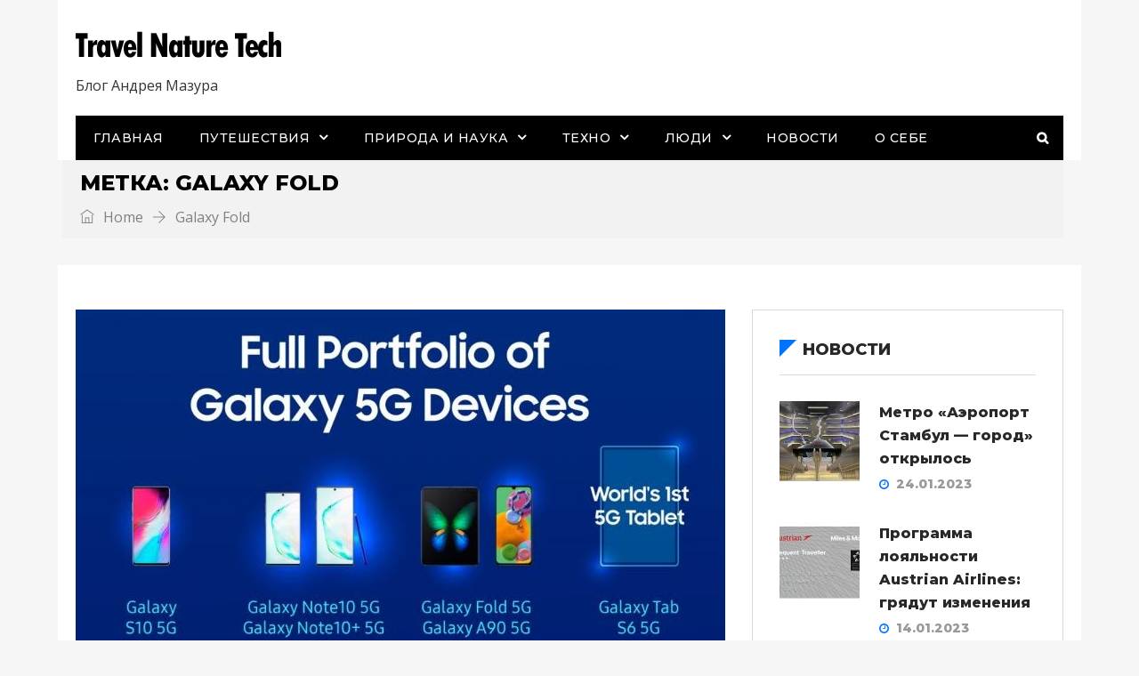

--- FILE ---
content_type: text/html; charset=UTF-8
request_url: https://mazurtravel.com/tag/galaxy-fold
body_size: 17313
content:
<!DOCTYPE html>
<html  prefix="og: http://ogp.me/ns#" class="no-js no-svg">
<head>
<meta charset="UTF-8">
<meta name="viewport" content="width=device-width, initial-scale=1">

	
<link rel="profile" href="http://gmpg.org/xfn/11">
                        <script>
                            /* You can add more configuration options to webfontloader by previously defining the WebFontConfig with your options */
                            if ( typeof WebFontConfig === "undefined" ) {
                                WebFontConfig = new Object();
                            }
                            WebFontConfig['google'] = {families: ['Open+Sans:400', 'Montserrat:800,500', 'Poppins:600,500,400&amp;subset=cyrillic-ext,latin']};

                            (function() {
                                var wf = document.createElement( 'script' );
                                wf.src = 'https://ajax.googleapis.com/ajax/libs/webfont/1.5.3/webfont.js';
                                wf.type = 'text/javascript';
                                wf.async = 'true';
                                var s = document.getElementsByTagName( 'script' )[0];
                                s.parentNode.insertBefore( wf, s );
                            })();
                        </script>
                        <meta name='robots' content='index, follow, max-image-preview:large, max-snippet:-1, max-video-preview:-1' />

	<!-- This site is optimized with the Yoast SEO plugin v19.3 - https://yoast.com/wordpress/plugins/seo/ -->
	<title>Архивы Galaxy Fold - Travel Nature Tech</title>
	<link rel="canonical" href="https://mazurtravel.com/tag/galaxy-fold" />
	<meta property="og:locale" content="ru_RU" />
	<meta property="og:type" content="article" />
	<meta property="og:title" content="Архивы Galaxy Fold - Travel Nature Tech" />
	<meta property="og:url" content="https://mazurtravel.com/tag/galaxy-fold" />
	<meta property="og:site_name" content="Travel Nature Tech" />
	<meta name="twitter:card" content="summary_large_image" />
	<script type="application/ld+json" class="yoast-schema-graph">{"@context":"https://schema.org","@graph":[{"@type":"WebSite","@id":"https://mazurtravel.com/#website","url":"https://mazurtravel.com/","name":"Travel Nature Tech","description":"Блог Андрея Мазура","potentialAction":[{"@type":"SearchAction","target":{"@type":"EntryPoint","urlTemplate":"https://mazurtravel.com/?s={search_term_string}"},"query-input":"required name=search_term_string"}],"inLanguage":"ru-RU"},{"@type":"CollectionPage","@id":"https://mazurtravel.com/tag/galaxy-fold","url":"https://mazurtravel.com/tag/galaxy-fold","name":"Архивы Galaxy Fold - Travel Nature Tech","isPartOf":{"@id":"https://mazurtravel.com/#website"},"breadcrumb":{"@id":"https://mazurtravel.com/tag/galaxy-fold#breadcrumb"},"inLanguage":"ru-RU","potentialAction":[{"@type":"ReadAction","target":["https://mazurtravel.com/tag/galaxy-fold"]}]},{"@type":"BreadcrumbList","@id":"https://mazurtravel.com/tag/galaxy-fold#breadcrumb","itemListElement":[{"@type":"ListItem","position":1,"name":"Главная страница","item":"https://mazurtravel.com/"},{"@type":"ListItem","position":2,"name":"Galaxy Fold"}]}]}</script>
	<!-- / Yoast SEO plugin. -->


<link rel="alternate" type="application/rss+xml" title="Travel Nature Tech &raquo; Лента" href="https://mazurtravel.com/feed" />
<link rel="alternate" type="application/rss+xml" title="Travel Nature Tech &raquo; Лента комментариев" href="https://mazurtravel.com/comments/feed" />
<link rel="alternate" type="application/rss+xml" title="Travel Nature Tech &raquo; Лента метки Galaxy Fold" href="https://mazurtravel.com/tag/galaxy-fold/feed" />
		<!-- This site uses the Google Analytics by ExactMetrics plugin v7.10.0 - Using Analytics tracking - https://www.exactmetrics.com/ -->
		<!-- Note: ExactMetrics is not currently configured on this site. The site owner needs to authenticate with Google Analytics in the ExactMetrics settings panel. -->
					<!-- No UA code set -->
				<!-- / Google Analytics by ExactMetrics -->
		<style id='wp-img-auto-sizes-contain-inline-css' type='text/css'>
img:is([sizes=auto i],[sizes^="auto," i]){contain-intrinsic-size:3000px 1500px}
/*# sourceURL=wp-img-auto-sizes-contain-inline-css */
</style>
<style id='wp-emoji-styles-inline-css' type='text/css'>

	img.wp-smiley, img.emoji {
		display: inline !important;
		border: none !important;
		box-shadow: none !important;
		height: 1em !important;
		width: 1em !important;
		margin: 0 0.07em !important;
		vertical-align: -0.1em !important;
		background: none !important;
		padding: 0 !important;
	}
/*# sourceURL=wp-emoji-styles-inline-css */
</style>
<style id='wp-block-library-inline-css' type='text/css'>
:root{--wp-block-synced-color:#7a00df;--wp-block-synced-color--rgb:122,0,223;--wp-bound-block-color:var(--wp-block-synced-color);--wp-editor-canvas-background:#ddd;--wp-admin-theme-color:#007cba;--wp-admin-theme-color--rgb:0,124,186;--wp-admin-theme-color-darker-10:#006ba1;--wp-admin-theme-color-darker-10--rgb:0,107,160.5;--wp-admin-theme-color-darker-20:#005a87;--wp-admin-theme-color-darker-20--rgb:0,90,135;--wp-admin-border-width-focus:2px}@media (min-resolution:192dpi){:root{--wp-admin-border-width-focus:1.5px}}.wp-element-button{cursor:pointer}:root .has-very-light-gray-background-color{background-color:#eee}:root .has-very-dark-gray-background-color{background-color:#313131}:root .has-very-light-gray-color{color:#eee}:root .has-very-dark-gray-color{color:#313131}:root .has-vivid-green-cyan-to-vivid-cyan-blue-gradient-background{background:linear-gradient(135deg,#00d084,#0693e3)}:root .has-purple-crush-gradient-background{background:linear-gradient(135deg,#34e2e4,#4721fb 50%,#ab1dfe)}:root .has-hazy-dawn-gradient-background{background:linear-gradient(135deg,#faaca8,#dad0ec)}:root .has-subdued-olive-gradient-background{background:linear-gradient(135deg,#fafae1,#67a671)}:root .has-atomic-cream-gradient-background{background:linear-gradient(135deg,#fdd79a,#004a59)}:root .has-nightshade-gradient-background{background:linear-gradient(135deg,#330968,#31cdcf)}:root .has-midnight-gradient-background{background:linear-gradient(135deg,#020381,#2874fc)}:root{--wp--preset--font-size--normal:16px;--wp--preset--font-size--huge:42px}.has-regular-font-size{font-size:1em}.has-larger-font-size{font-size:2.625em}.has-normal-font-size{font-size:var(--wp--preset--font-size--normal)}.has-huge-font-size{font-size:var(--wp--preset--font-size--huge)}.has-text-align-center{text-align:center}.has-text-align-left{text-align:left}.has-text-align-right{text-align:right}.has-fit-text{white-space:nowrap!important}#end-resizable-editor-section{display:none}.aligncenter{clear:both}.items-justified-left{justify-content:flex-start}.items-justified-center{justify-content:center}.items-justified-right{justify-content:flex-end}.items-justified-space-between{justify-content:space-between}.screen-reader-text{border:0;clip-path:inset(50%);height:1px;margin:-1px;overflow:hidden;padding:0;position:absolute;width:1px;word-wrap:normal!important}.screen-reader-text:focus{background-color:#ddd;clip-path:none;color:#444;display:block;font-size:1em;height:auto;left:5px;line-height:normal;padding:15px 23px 14px;text-decoration:none;top:5px;width:auto;z-index:100000}html :where(.has-border-color){border-style:solid}html :where([style*=border-top-color]){border-top-style:solid}html :where([style*=border-right-color]){border-right-style:solid}html :where([style*=border-bottom-color]){border-bottom-style:solid}html :where([style*=border-left-color]){border-left-style:solid}html :where([style*=border-width]){border-style:solid}html :where([style*=border-top-width]){border-top-style:solid}html :where([style*=border-right-width]){border-right-style:solid}html :where([style*=border-bottom-width]){border-bottom-style:solid}html :where([style*=border-left-width]){border-left-style:solid}html :where(img[class*=wp-image-]){height:auto;max-width:100%}:where(figure){margin:0 0 1em}html :where(.is-position-sticky){--wp-admin--admin-bar--position-offset:var(--wp-admin--admin-bar--height,0px)}@media screen and (max-width:600px){html :where(.is-position-sticky){--wp-admin--admin-bar--position-offset:0px}}
.has-text-align-justify{text-align:justify;}

/*# sourceURL=wp-block-library-inline-css */
</style><style id='global-styles-inline-css' type='text/css'>
:root{--wp--preset--aspect-ratio--square: 1;--wp--preset--aspect-ratio--4-3: 4/3;--wp--preset--aspect-ratio--3-4: 3/4;--wp--preset--aspect-ratio--3-2: 3/2;--wp--preset--aspect-ratio--2-3: 2/3;--wp--preset--aspect-ratio--16-9: 16/9;--wp--preset--aspect-ratio--9-16: 9/16;--wp--preset--color--black: #000000;--wp--preset--color--cyan-bluish-gray: #abb8c3;--wp--preset--color--white: #FFF;--wp--preset--color--pale-pink: #f78da7;--wp--preset--color--vivid-red: #cf2e2e;--wp--preset--color--luminous-vivid-orange: #ff6900;--wp--preset--color--luminous-vivid-amber: #fcb900;--wp--preset--color--light-green-cyan: #7bdcb5;--wp--preset--color--vivid-green-cyan: #00d084;--wp--preset--color--pale-cyan-blue: #8ed1fc;--wp--preset--color--vivid-cyan-blue: #0693e3;--wp--preset--color--vivid-purple: #9b51e0;--wp--preset--color--dark-gray: #111;--wp--preset--color--light-gray: #767676;--wp--preset--gradient--vivid-cyan-blue-to-vivid-purple: linear-gradient(135deg,rgb(6,147,227) 0%,rgb(155,81,224) 100%);--wp--preset--gradient--light-green-cyan-to-vivid-green-cyan: linear-gradient(135deg,rgb(122,220,180) 0%,rgb(0,208,130) 100%);--wp--preset--gradient--luminous-vivid-amber-to-luminous-vivid-orange: linear-gradient(135deg,rgb(252,185,0) 0%,rgb(255,105,0) 100%);--wp--preset--gradient--luminous-vivid-orange-to-vivid-red: linear-gradient(135deg,rgb(255,105,0) 0%,rgb(207,46,46) 100%);--wp--preset--gradient--very-light-gray-to-cyan-bluish-gray: linear-gradient(135deg,rgb(238,238,238) 0%,rgb(169,184,195) 100%);--wp--preset--gradient--cool-to-warm-spectrum: linear-gradient(135deg,rgb(74,234,220) 0%,rgb(151,120,209) 20%,rgb(207,42,186) 40%,rgb(238,44,130) 60%,rgb(251,105,98) 80%,rgb(254,248,76) 100%);--wp--preset--gradient--blush-light-purple: linear-gradient(135deg,rgb(255,206,236) 0%,rgb(152,150,240) 100%);--wp--preset--gradient--blush-bordeaux: linear-gradient(135deg,rgb(254,205,165) 0%,rgb(254,45,45) 50%,rgb(107,0,62) 100%);--wp--preset--gradient--luminous-dusk: linear-gradient(135deg,rgb(255,203,112) 0%,rgb(199,81,192) 50%,rgb(65,88,208) 100%);--wp--preset--gradient--pale-ocean: linear-gradient(135deg,rgb(255,245,203) 0%,rgb(182,227,212) 50%,rgb(51,167,181) 100%);--wp--preset--gradient--electric-grass: linear-gradient(135deg,rgb(202,248,128) 0%,rgb(113,206,126) 100%);--wp--preset--gradient--midnight: linear-gradient(135deg,rgb(2,3,129) 0%,rgb(40,116,252) 100%);--wp--preset--font-size--small: 13px;--wp--preset--font-size--medium: 20px;--wp--preset--font-size--large: 36px;--wp--preset--font-size--x-large: 42px;--wp--preset--spacing--20: 0.44rem;--wp--preset--spacing--30: 0.67rem;--wp--preset--spacing--40: 1rem;--wp--preset--spacing--50: 1.5rem;--wp--preset--spacing--60: 2.25rem;--wp--preset--spacing--70: 3.38rem;--wp--preset--spacing--80: 5.06rem;--wp--preset--shadow--natural: 6px 6px 9px rgba(0, 0, 0, 0.2);--wp--preset--shadow--deep: 12px 12px 50px rgba(0, 0, 0, 0.4);--wp--preset--shadow--sharp: 6px 6px 0px rgba(0, 0, 0, 0.2);--wp--preset--shadow--outlined: 6px 6px 0px -3px rgb(255, 255, 255), 6px 6px rgb(0, 0, 0);--wp--preset--shadow--crisp: 6px 6px 0px rgb(0, 0, 0);}:where(.is-layout-flex){gap: 0.5em;}:where(.is-layout-grid){gap: 0.5em;}body .is-layout-flex{display: flex;}.is-layout-flex{flex-wrap: wrap;align-items: center;}.is-layout-flex > :is(*, div){margin: 0;}body .is-layout-grid{display: grid;}.is-layout-grid > :is(*, div){margin: 0;}:where(.wp-block-columns.is-layout-flex){gap: 2em;}:where(.wp-block-columns.is-layout-grid){gap: 2em;}:where(.wp-block-post-template.is-layout-flex){gap: 1.25em;}:where(.wp-block-post-template.is-layout-grid){gap: 1.25em;}.has-black-color{color: var(--wp--preset--color--black) !important;}.has-cyan-bluish-gray-color{color: var(--wp--preset--color--cyan-bluish-gray) !important;}.has-white-color{color: var(--wp--preset--color--white) !important;}.has-pale-pink-color{color: var(--wp--preset--color--pale-pink) !important;}.has-vivid-red-color{color: var(--wp--preset--color--vivid-red) !important;}.has-luminous-vivid-orange-color{color: var(--wp--preset--color--luminous-vivid-orange) !important;}.has-luminous-vivid-amber-color{color: var(--wp--preset--color--luminous-vivid-amber) !important;}.has-light-green-cyan-color{color: var(--wp--preset--color--light-green-cyan) !important;}.has-vivid-green-cyan-color{color: var(--wp--preset--color--vivid-green-cyan) !important;}.has-pale-cyan-blue-color{color: var(--wp--preset--color--pale-cyan-blue) !important;}.has-vivid-cyan-blue-color{color: var(--wp--preset--color--vivid-cyan-blue) !important;}.has-vivid-purple-color{color: var(--wp--preset--color--vivid-purple) !important;}.has-black-background-color{background-color: var(--wp--preset--color--black) !important;}.has-cyan-bluish-gray-background-color{background-color: var(--wp--preset--color--cyan-bluish-gray) !important;}.has-white-background-color{background-color: var(--wp--preset--color--white) !important;}.has-pale-pink-background-color{background-color: var(--wp--preset--color--pale-pink) !important;}.has-vivid-red-background-color{background-color: var(--wp--preset--color--vivid-red) !important;}.has-luminous-vivid-orange-background-color{background-color: var(--wp--preset--color--luminous-vivid-orange) !important;}.has-luminous-vivid-amber-background-color{background-color: var(--wp--preset--color--luminous-vivid-amber) !important;}.has-light-green-cyan-background-color{background-color: var(--wp--preset--color--light-green-cyan) !important;}.has-vivid-green-cyan-background-color{background-color: var(--wp--preset--color--vivid-green-cyan) !important;}.has-pale-cyan-blue-background-color{background-color: var(--wp--preset--color--pale-cyan-blue) !important;}.has-vivid-cyan-blue-background-color{background-color: var(--wp--preset--color--vivid-cyan-blue) !important;}.has-vivid-purple-background-color{background-color: var(--wp--preset--color--vivid-purple) !important;}.has-black-border-color{border-color: var(--wp--preset--color--black) !important;}.has-cyan-bluish-gray-border-color{border-color: var(--wp--preset--color--cyan-bluish-gray) !important;}.has-white-border-color{border-color: var(--wp--preset--color--white) !important;}.has-pale-pink-border-color{border-color: var(--wp--preset--color--pale-pink) !important;}.has-vivid-red-border-color{border-color: var(--wp--preset--color--vivid-red) !important;}.has-luminous-vivid-orange-border-color{border-color: var(--wp--preset--color--luminous-vivid-orange) !important;}.has-luminous-vivid-amber-border-color{border-color: var(--wp--preset--color--luminous-vivid-amber) !important;}.has-light-green-cyan-border-color{border-color: var(--wp--preset--color--light-green-cyan) !important;}.has-vivid-green-cyan-border-color{border-color: var(--wp--preset--color--vivid-green-cyan) !important;}.has-pale-cyan-blue-border-color{border-color: var(--wp--preset--color--pale-cyan-blue) !important;}.has-vivid-cyan-blue-border-color{border-color: var(--wp--preset--color--vivid-cyan-blue) !important;}.has-vivid-purple-border-color{border-color: var(--wp--preset--color--vivid-purple) !important;}.has-vivid-cyan-blue-to-vivid-purple-gradient-background{background: var(--wp--preset--gradient--vivid-cyan-blue-to-vivid-purple) !important;}.has-light-green-cyan-to-vivid-green-cyan-gradient-background{background: var(--wp--preset--gradient--light-green-cyan-to-vivid-green-cyan) !important;}.has-luminous-vivid-amber-to-luminous-vivid-orange-gradient-background{background: var(--wp--preset--gradient--luminous-vivid-amber-to-luminous-vivid-orange) !important;}.has-luminous-vivid-orange-to-vivid-red-gradient-background{background: var(--wp--preset--gradient--luminous-vivid-orange-to-vivid-red) !important;}.has-very-light-gray-to-cyan-bluish-gray-gradient-background{background: var(--wp--preset--gradient--very-light-gray-to-cyan-bluish-gray) !important;}.has-cool-to-warm-spectrum-gradient-background{background: var(--wp--preset--gradient--cool-to-warm-spectrum) !important;}.has-blush-light-purple-gradient-background{background: var(--wp--preset--gradient--blush-light-purple) !important;}.has-blush-bordeaux-gradient-background{background: var(--wp--preset--gradient--blush-bordeaux) !important;}.has-luminous-dusk-gradient-background{background: var(--wp--preset--gradient--luminous-dusk) !important;}.has-pale-ocean-gradient-background{background: var(--wp--preset--gradient--pale-ocean) !important;}.has-electric-grass-gradient-background{background: var(--wp--preset--gradient--electric-grass) !important;}.has-midnight-gradient-background{background: var(--wp--preset--gradient--midnight) !important;}.has-small-font-size{font-size: var(--wp--preset--font-size--small) !important;}.has-medium-font-size{font-size: var(--wp--preset--font-size--medium) !important;}.has-large-font-size{font-size: var(--wp--preset--font-size--large) !important;}.has-x-large-font-size{font-size: var(--wp--preset--font-size--x-large) !important;}
/*# sourceURL=global-styles-inline-css */
</style>

<style id='classic-theme-styles-inline-css' type='text/css'>
/*! This file is auto-generated */
.wp-block-button__link{color:#fff;background-color:#32373c;border-radius:9999px;box-shadow:none;text-decoration:none;padding:calc(.667em + 2px) calc(1.333em + 2px);font-size:1.125em}.wp-block-file__button{background:#32373c;color:#fff;text-decoration:none}
/*# sourceURL=/wp-includes/css/classic-themes.min.css */
</style>
<link rel='stylesheet' id='independent-core-style-css' href='https://mazurtravel.com/wp-content/plugins/independent-core/assets/css/independent-core-custom.css?ver=1.0' type='text/css' media='all' />
<link rel='stylesheet' id='rs-plugin-settings-css' href='https://mazurtravel.com/wp-content/plugins/revslider/public/assets/css/rs6.css?ver=6.1.3' type='text/css' media='all' />
<style id='rs-plugin-settings-inline-css' type='text/css'>
#rs-demo-id {}
/*# sourceURL=rs-plugin-settings-inline-css */
</style>
<link rel='stylesheet' id='ssb-front-css-css' href='https://mazurtravel.com/wp-content/plugins/simple-social-buttons/assets/css/front.css?ver=4.0.2' type='text/css' media='all' />
<link rel='stylesheet' id='js_composer_front-css' href='https://mazurtravel.com/wp-content/plugins/js_composer/assets/css/js_composer.min.css?ver=6.0.5' type='text/css' media='all' />
<link rel='stylesheet' id='bootstrap-css' href='https://mazurtravel.com/wp-content/themes/independent/assets/css/bootstrap.min.css?ver=4.1.1' type='text/css' media='all' />
<link rel='stylesheet' id='font-awesome-css' href='https://mazurtravel.com/wp-content/plugins/js_composer/assets/lib/bower/font-awesome/css/font-awesome.min.css?ver=6.0.5' type='text/css' media='all' />
<link rel='stylesheet' id='simple-line-icons-css' href='https://mazurtravel.com/wp-content/themes/independent/assets/css/simple-line-icons.min.css?ver=1.0' type='text/css' media='all' />
<link rel='stylesheet' id='themify-icons-css' href='https://mazurtravel.com/wp-content/themes/independent/assets/css/themify-icons.css?ver=1.0' type='text/css' media='all' />
<link rel='stylesheet' id='owl-carousel-css' href='https://mazurtravel.com/wp-content/themes/independent/assets/css/owl-carousel.min.css?ver=2.2.1' type='text/css' media='all' />
<link rel='stylesheet' id='magnific-popup-css' href='https://mazurtravel.com/wp-content/themes/independent/assets/css/magnific-popup.min.css?ver=1.0' type='text/css' media='all' />
<link rel='stylesheet' id='image-hover-css' href='https://mazurtravel.com/wp-content/themes/independent/assets/css/image-hover.min.css?ver=1.0' type='text/css' media='all' />
<link rel='stylesheet' id='ytplayer-css' href='https://mazurtravel.com/wp-content/themes/independent/assets/css/ytplayer.min.css?ver=1.0' type='text/css' media='all' />
<link rel='stylesheet' id='animate-css' href='https://mazurtravel.com/wp-content/themes/independent/assets/css/animate.min.css?ver=3.5.1' type='text/css' media='all' />
<link rel='stylesheet' id='independent-style-css' href='https://mazurtravel.com/wp-content/themes/independent/style.css?ver=1.0' type='text/css' media='all' />
<link rel='stylesheet' id='independent-shortcode-css' href='https://mazurtravel.com/wp-content/themes/independent/assets/css/shortcode.css?ver=1.0' type='text/css' media='all' />
<link rel='stylesheet' id='independent-news-styles-css' href='https://mazurtravel.com/wp-content/themes/independent/assets/css/news-styles.css?ver=1.0' type='text/css' media='all' />
<link rel='stylesheet' id='independent-demo-demo-general-news-css' href='https://mazurtravel.com/wp-content/themes/independent/assets/css/demo-general-news.css?ver=1.0' type='text/css' media='all' />
<link rel='stylesheet' id='independent-theme-style-css' href='https://mazurtravel.com/wp-content/uploads/independent/theme_1.css?ver=1.0' type='text/css' media='all' />
<link rel='stylesheet' id='independent-child-theme-style-css' href='https://mazurtravel.com/wp-content/themes/independent-child/style.css' type='text/css' media='all' />
<link rel='stylesheet' id='jetpack_css-css' href='https://mazurtravel.com/wp-content/plugins/jetpack/css/jetpack.css?ver=11.1.4' type='text/css' media='all' />
<script type="text/javascript" src="https://mazurtravel.com/wp-includes/js/jquery/jquery.min.js?ver=3.7.1" id="jquery-core-js"></script>
<script type="text/javascript" src="https://mazurtravel.com/wp-includes/js/jquery/jquery-migrate.min.js?ver=3.4.1" id="jquery-migrate-js"></script>
<script type="text/javascript" src="https://mazurtravel.com/wp-content/plugins/independent-core/assets/js/drag-drop.js?ver=6.9" id="independent-drag-drop-js"></script>
<script type="text/javascript" src="https://mazurtravel.com/wp-content/plugins/simple-social-buttons/assets/js/frontend-blocks.js?ver=4.0.2" id="ssb-blocks-front-js-js"></script>
<script type="text/javascript" src="https://mazurtravel.com/wp-content/plugins/revslider/public/assets/js/revolution.tools.min.js?ver=6.0" id="tp-tools-js"></script>
<script type="text/javascript" src="https://mazurtravel.com/wp-content/plugins/revslider/public/assets/js/rs6.min.js?ver=6.1.3" id="revmin-js"></script>
<script type="text/javascript" id="ssb-front-js-js-extra">
/* <![CDATA[ */
var SSB = {"ajax_url":"https://mazurtravel.com/wp-admin/admin-ajax.php","fb_share_nonce":"09c6dd55b0"};
//# sourceURL=ssb-front-js-js-extra
/* ]]> */
</script>
<script type="text/javascript" src="https://mazurtravel.com/wp-content/plugins/simple-social-buttons/assets/js/front.js?ver=4.0.2" id="ssb-front-js-js"></script>
<link rel="https://api.w.org/" href="https://mazurtravel.com/wp-json/" /><link rel="alternate" title="JSON" type="application/json" href="https://mazurtravel.com/wp-json/wp/v2/tags/313" /><link rel="EditURI" type="application/rsd+xml" title="RSD" href="https://mazurtravel.com/xmlrpc.php?rsd" />
<meta name="generator" content="WordPress 6.9" />
 <style media="screen">

		.simplesocialbuttons.simplesocialbuttons_inline .ssb-fb-like {
	  margin: ;
	}
		 /*inline margin*/
	
	
	
	
	
	
			 .simplesocialbuttons.simplesocialbuttons_inline.simplesocial-simple-icons button{
		 margin: ;
	 }

			 /*margin-digbar*/

	
	
	
	
	
	
	
</style>

<!-- Open Graph Meta Tags generated by Simple Social Buttons 4.0.2 -->
<meta property="og:title" content="5G-смартфоны Samsung &#8212; в 2019 г. их продано 6,7 миллионов - Travel Nature Tech" />
<meta property="og:description" content="В 2019 г. 5G-смартфонов Samsung продано 6,7 млн. В I квартале 2020 г. компания представит 5G-планшет Galaxy Tab S6 5G." />
<meta property="og:url" content="https://mazurtravel.com/news/5g-smartfony-samsung-v-2019-g-ih-prodano-67-millionov.html" />
<meta property="og:site_name" content="Travel Nature Tech" />
<meta property="og:image" content="https://mazurtravel.com/wp-content/uploads/2020/01/samsung-5g-smartphones.jpg" />
<meta name="twitter:card" content="summary_large_image" />
<meta name="twitter:description" content="В 2019 г. 5G-смартфонов Samsung продано 6,7 млн. В I квартале 2020 г. компания представит 5G-планшет Galaxy Tab S6 5G." />
<meta name="twitter:title" content="5G-смартфоны Samsung &#8212; в 2019 г. их продано 6,7 миллионов - Travel Nature Tech" />
<meta property="twitter:image" content="https://mazurtravel.com/wp-content/uploads/2020/01/samsung-5g-smartphones.jpg" />

<!-- Open Graph Meta Data by WP-Open-Graph plugin-->
<meta property="og:site_name" content="Travel Nature Tech" />
<meta property="og:locale" content="ru_ru" />
<meta property="og:type" content="article" />
<meta property="og:image:width" content="730" />
<meta property="og:image:height" content="485" />
<meta property="og:image" content="https://mazurtravel.com/wp-content/uploads/2020/01/samsung-5g-smartphones.jpg" />
<meta property="og:title" content="Galaxy Fold" />
<meta property="og:url" content="https://mazurtravel.com/tag/galaxy-fold" />
<!-- /Open Graph Meta Data -->
<meta name="generator" content="Powered by WPBakery Page Builder - drag and drop page builder for WordPress."/>
<meta name="generator" content="Powered by Slider Revolution 6.1.3 - responsive, Mobile-Friendly Slider Plugin for WordPress with comfortable drag and drop interface." />
<script type="text/javascript">function setREVStartSize(t){try{var h,e=document.getElementById(t.c).parentNode.offsetWidth;if(e=0===e||isNaN(e)?window.innerWidth:e,t.tabw=void 0===t.tabw?0:parseInt(t.tabw),t.thumbw=void 0===t.thumbw?0:parseInt(t.thumbw),t.tabh=void 0===t.tabh?0:parseInt(t.tabh),t.thumbh=void 0===t.thumbh?0:parseInt(t.thumbh),t.tabhide=void 0===t.tabhide?0:parseInt(t.tabhide),t.thumbhide=void 0===t.thumbhide?0:parseInt(t.thumbhide),t.mh=void 0===t.mh||""==t.mh||"auto"===t.mh?0:parseInt(t.mh,0),"fullscreen"===t.layout||"fullscreen"===t.l)h=Math.max(t.mh,window.innerHeight);else{for(var i in t.gw=Array.isArray(t.gw)?t.gw:[t.gw],t.rl)void 0!==t.gw[i]&&0!==t.gw[i]||(t.gw[i]=t.gw[i-1]);for(var i in t.gh=void 0===t.el||""===t.el||Array.isArray(t.el)&&0==t.el.length?t.gh:t.el,t.gh=Array.isArray(t.gh)?t.gh:[t.gh],t.rl)void 0!==t.gh[i]&&0!==t.gh[i]||(t.gh[i]=t.gh[i-1]);var r,a=new Array(t.rl.length),n=0;for(var i in t.tabw=t.tabhide>=e?0:t.tabw,t.thumbw=t.thumbhide>=e?0:t.thumbw,t.tabh=t.tabhide>=e?0:t.tabh,t.thumbh=t.thumbhide>=e?0:t.thumbh,t.rl)a[i]=t.rl[i]<window.innerWidth?0:t.rl[i];for(var i in r=a[0],a)r>a[i]&&0<a[i]&&(r=a[i],n=i);var d=e>t.gw[n]+t.tabw+t.thumbw?1:(e-(t.tabw+t.thumbw))/t.gw[n];h=t.gh[n]*d+(t.tabh+t.thumbh)}void 0===window.rs_init_css&&(window.rs_init_css=document.head.appendChild(document.createElement("style"))),document.getElementById(t.c).height=h,window.rs_init_css.innerHTML+="#"+t.c+"_wrapper { height: "+h+"px }"}catch(t){console.log("Failure at Presize of Slider:"+t)}};</script>
		<style type="text/css" id="wp-custom-css">
			header{
	padding-left:20px;
	padding-right:20px;
}
.search-toggle-wrap i {
    margin-left: -30px
}

@media(max-width: 600px) {				
	.nav-previous, .nav-next{
		float: none !important;
		max-width: 100% !important;	
	}
.widget.independent_latest_post_widget img, .widget.independent_popular_post_widget img {
	float: none !important;
	width: 100%;
}
	
	.widget.independent_latest_post_widget li .side-image, .independent_popular_post_widget li .side-image {
	float: none !important;
}
	.widget.independent_latest_post_widget li{
		margin-bottom: 30px;
	}
	


div.banner-grid-item:nth-child(1) > div:nth-child(1) > div:nth-child(1) > a:nth-child(1){
	width: 150%;
	margin-left:-50px;
}

div.banner-grid-item:nth-child(1){
	height:200px;
	
}


}

.breadcrumb > a, .breadcrumb > span, .nav-links > div a, .nav-links > div a {
    word-break: normal;
}

.page-title{
	color: #000;
}

.page-title-wrap-inner{
    height: auto;
    padding: 10px;
	padding-left:20px;
	margin-left:-15px;
}

		</style>
		<noscript><style> .wpb_animate_when_almost_visible { opacity: 1; }</style></noscript>	
	
</head>
<body class="archive tag tag-galaxy-fold tag-313 wp-embed-responsive wp-theme-independent wp-child-theme-independent-child wpb-js-composer js-comp-ver-6.0.5 vc_responsive" data-scroll-time="600" data-scroll-distance="30">

		<div class="mobile-header">

			<div class="mobile-header-inner hidden-lg-up hidden-lg-land-up">

				
						<div class="custom-container clearfix">

		
				<ul class="mobile-header-items nav pull-left">

			
					<li class="nav-item">

						<div class="nav-item-inner">

					<a class="mobile-bar-toggle" href="#"><i class="fa fa-bars"></i></a>
						</div>

					</li>

			
				</ul>

			
				<ul class="mobile-header-items nav pull-center">

			
					<li class="nav-item">

						<div class="nav-item-inner">

					<div class="mobile-logo"><a href="https://mazurtravel.com/" title="Travel Nature Tech" ><img class="img-responsive" src="https://mazurtravel.com/wp-content/uploads/2019/11/travelnaturetech.png" alt="Travel Nature Tech" title="Travel Nature Tech" /></a></div>
						</div>

					</li>

			
				</ul>

			
				<ul class="mobile-header-items nav pull-right">

			
					<li class="nav-item">

						<div class="nav-item-inner">

					<a class="full-search-toggle" href="#"><i class="fa fa-search"></i></a>
						</div>

					</li>

			
				</ul>

			
						</div><!-- container -->

				
			</div>

		</div>

		
		<div class="mobile-bar animate-from-left">

			<a class="mobile-bar-toggle close" href="#"></a>

			<div class="mobile-bar-inner">

				<div class="container">

		
					<ul class="mobile-bar-items nav flex-column mobile-bar-top">

				
						<li class="nav-item">

							<div class="nav-item-inner">

						<div class="mobile-logo"><a href="https://mazurtravel.com/" title="Travel Nature Tech" ><img class="img-responsive" src="https://mazurtravel.com/wp-content/uploads/2019/11/travelnaturetech.png" alt="Travel Nature Tech" title="Travel Nature Tech" /></a></div>
							</div>

						</li>

				
					</ul>

				
					<ul class="mobile-bar-items nav flex-column mobile-bar-middle">

				
						<li class="nav-item">

							<div class="nav-item-inner">

						<div class="independent-mobile-main-menu"></div>
							</div>

						</li>

				
					</ul>

				
					<ul class="mobile-bar-items nav flex-column mobile-bar-bottom">

				
						<li class="nav-item">

							<div class="nav-item-inner">

						
		<form method="get" class="search-form" action="https://mazurtravel.com/">
			<div class="input-group">
				<input type="text" class="form-control" name="s" value="" placeholder="Search for...">
				<span class="input-group-btn">
					<button class="btn btn-secondary" type="submit"><i class="fa fa-search"></i></button>
				</span>
			</div>
		</form>
							</div>

						</li>

				
					</ul>

				
				</div><!-- container -->

			</div>

		</div>

		
				<span class="secondary-right-overlay"></span>
				<div class="secondary-menu-area right-overlay" data-pos="right">

					<span class="close secondary-space-toggle" title="Close"></span>

					<div class="secondary-menu-area-inner">

						<section id="independent_widget_block_13-2" class="widget widget_independent_vc_block_13"><div class="independent-block independent-block-13  independent-block-css-1 animate-news-fade-in-up" data-id="independent_block_id_1"><input type="hidden" class="news-block-options" id="independent_block_id_1" /><input type="hidden" class="news-block-css-options" data-options="{&quot;block_style&quot;:&quot;.independent-block-css-1 .independent-block-title span { font-size: 17px; }.independent-block-css-1 .independent-block-title span { text-transform: capitalize; }&quot;}" /><div class="independent-content"><div class="independent-news active"><div class="row"><div class="col-md-12"><!--top col start--><div class="post post-grid independent-block-post  clearfix"><!--Single Post Start--><div class="post-thumb-wrapper"><a href="https://mazurtravel.com/news/metro-aeroport-stambul-gorod-otkrylos.html" rel="bookmark"><img height="487" width="730" class="img-responsive post-thumbnail" alt="Метро &#171;Аэропорт Стамбул &#8212; город&#187; открылось" src="https://mazurtravel.com/wp-content/uploads/2023/01/main-istanbul-metro.jpg" /></a><a href="https://mazurtravel.com/category/news" class="cat-tag-50 typo-white category-tag" >Новости</a></div><div class="post-title-wrapper"><h1 class="post-title"><a href="https://mazurtravel.com/news/metro-aeroport-stambul-gorod-otkrylos.html" rel="bookmark">Метро &#171;Аэропорт Стамбул &#8212; город&#187; открылось</a></h1></div><div class="post-content-wrapper">22 ?????? ????????? ????? ????? &laquo;???????? ???????-?????&raquo;. ?? ?????? ????????????? ????? ??? ????? ??????????? &laquo;????? M11&laquo;. ?????????? ????? ????????? Kagithane&hellip;</div></div><!--Single Post End--></div></div><div class="row"><div class="col-md-12"><!--top col start--><div class="post post-grid independent-block-post  clearfix"><!--Single Post Start--><div class="post-thumb-wrapper"><a href="https://mazurtravel.com/news/programma-loyalnosti-austrian-airlines-gryadut-izmeneniya.html" rel="bookmark"><img height="487" width="730" class="img-responsive post-thumbnail" alt="Программа лояльности Austrian Airlines: грядут изменения" src="https://mazurtravel.com/wp-content/uploads/2023/01/img-main.jpg" /></a><a href="https://mazurtravel.com/category/news" class="cat-tag-50 typo-white category-tag" >Новости</a></div><div class="post-title-wrapper"><h1 class="post-title"><a href="https://mazurtravel.com/news/programma-loyalnosti-austrian-airlines-gryadut-izmeneniya.html" rel="bookmark">Программа лояльности Austrian Airlines: грядут изменения</a></h1></div><div class="post-content-wrapper">????????? ?????????? Austrian Airlines ????????? ? 2024 ?. ????????? ?????????? ????????? ???????? ?? ???? Lufthansa Group (? ??????, ? Austrian&hellip;</div></div><!--Single Post End--></div></div><div class="row"><div class="col-md-12"><!--top col start--><div class="post post-grid independent-block-post  clearfix"><!--Single Post Start--><div class="post-thumb-wrapper"><a href="https://mazurtravel.com/news/ishgl-i-erdzhies-stali-kurortami-blizneczami.html" rel="bookmark"><img height="667" width="1000" class="img-responsive post-thumbnail" alt="Ишгль и Эрджиес стали курортами-близнецами." src="https://mazurtravel.com/wp-content/uploads/2023/01/main.jpg" /></a><a href="https://mazurtravel.com/category/news" class="cat-tag-50 typo-white category-tag" >Новости</a></div><div class="post-title-wrapper"><h1 class="post-title"><a href="https://mazurtravel.com/news/ishgl-i-erdzhies-stali-kurortami-blizneczami.html" rel="bookmark">Ишгль и Эрджиес стали курортами-близнецами.</a></h1></div><div class="post-content-wrapper">????? ? ??????? ????????? ?????????? Twin Ski Resorts</div></div><!--Single Post End--></div></div><div class="row"><div class="col-md-12"><!--top col start--><div class="post post-grid independent-block-post  clearfix"><!--Single Post Start--><div class="post-thumb-wrapper"><a href="https://mazurtravel.com/news/flixbus-otkryvaet-linii-vinnicza-varshava-ivano-frankovsk-poznan-poltava-praga.html" rel="bookmark"><img height="485" width="730" class="img-responsive post-thumbnail" alt="FlixBus открывает линии Винница-Варшава, Ивано-Франковск-Познань, Полтава-Прага" src="https://mazurtravel.com/wp-content/uploads/2021/08/flixbus-2021-00.jpg" /></a><a href="https://mazurtravel.com/category/news" class="cat-tag-50 typo-white category-tag" >Новости</a></div><div class="post-title-wrapper"><h1 class="post-title"><a href="https://mazurtravel.com/news/flixbus-otkryvaet-linii-vinnicza-varshava-ivano-frankovsk-poznan-poltava-praga.html" rel="bookmark">FlixBus открывает линии Винница-Варшава, Ивано-Франковск-Познань, Полтава-Прага</a></h1></div><div class="post-content-wrapper">15 ??????? ?????????? ?????????? FlixBus ??????? ???????? ?? ???? ????????????? ?????? ?? ???????: ???????&ndash;???????, ?????-?????????&ndash;???????, ???????&ndash;?????. ?? ??????? ???????&ndash;???????, ?????-?????????&ndash;???????,&hellip;</div></div><!--Single Post End--></div></div><div class="row"><div class="col-md-12"><!--top col start--><div class="post post-grid independent-block-post  clearfix"><!--Single Post Start--><div class="post-thumb-wrapper"><a href="https://mazurtravel.com/news/star-alliance-vruchena-pervaya-premiya-world-travel-awards-2022.html" rel="bookmark"><img height="485" width="730" class="img-responsive post-thumbnail" alt="Star Alliance вручена первая премия  World Travel Awards 2022" src="https://mazurtravel.com/wp-content/uploads/2022/11/star-alliance-1-main.jpg" /></a><a href="https://mazurtravel.com/category/news" class="cat-tag-50 typo-white category-tag" >Новости</a></div><div class="post-title-wrapper"><h1 class="post-title"><a href="https://mazurtravel.com/news/star-alliance-vruchena-pervaya-premiya-world-travel-awards-2022.html" rel="bookmark">Star Alliance вручена первая премия  World Travel Awards 2022</a></h1></div><div class="post-content-wrapper">Star Alliance ??????? ?????? ?????? World Travel Awards 2022. ?????? ??? ?????? ??? ???????? ??????? ??????? ???????? ????????????. ????? ????,&hellip;</div></div><!--Single Post End--></div></div></div></div> <!--independent-content--></div></section>
					</div>

				</div>

			
		<div class="full-search-wrapper">

			<a class="full-search-toggle close" href="#"></a>

			
		<form method="get" class="search-form" action="https://mazurtravel.com/">
			<div class="input-group">
				<input type="text" class="form-control" name="s" value="" placeholder="Search for...">
				<span class="input-group-btn">
					<button class="btn btn-secondary" type="submit"><i class="fa fa-search"></i></button>
				</span>
			</div>
		</form>
		</div>

	<div id="page" class="independent-wrapper boxed-container">

		
	<header class="independent-header">
		
		<div class="header-inner hidden-md-down hidden-md-land-down">

	
						<div class="logobar clearfix">

							<div class="custom-container logobar-inner">

								
			<ul class="logobar-items nav pull-left">

		
				<li class="nav-item">

					<div class="nav-item-inner">

				<div class="main-logo max-log-width" data-pagetitle=""><h1><a href="https://mazurtravel.com/" title="Travel Nature Tech" ><img class="custom-logo img-responsive" src="https://mazurtravel.com/wp-content/uploads/2019/11/travelnaturetech.png" alt="Travel Nature Tech" title="Travel Nature Tech" /></a><span class="screen-reader-text">Travel Nature Tech</span></h1><div class="site-desc" title="Блог Андрея Мазура" >Блог Андрея Мазура</div></div>
					</div>

				</li>

		
			</ul>

		
							</div>

							
						</div>

					
						<nav class="navbar clearfix">

							<div class="custom-container navbar-inner">

								
			<ul class="navbar-items nav pull-left">

		
				<li class="nav-item">

					<div class="nav-item-inner">

				<ul id="independent-main-menu" class="nav independent-main-menu"><li id="menu-item-1632" class="menu-item menu-item-type-post_type menu-item-object-page menu-item-home nav-item menu-item-1632" ><a href="https://mazurtravel.com/" class="nav-link">Главная</a></li>
<li id="menu-item-1623" class="menu-item menu-item-type-taxonomy menu-item-object-category menu-item-has-children nav-item menu-item-1623 dropdown mega-dropdown" ><a href="https://mazurtravel.com/category/travel" class="nav-link dropdown-toggle">Путешествия</a>
<ul role="menu" class=" dropdown-menu mega-dropdown-menu container" >
	<li class="mmenu-list-show"><a href="https://mazurtravel.com/category/travel" >Путешествия</a></li><li class="menu-item menu-item-type-taxonomy menu-item-object-category nav-item menu-item-2340 col-sm-12 news-megamenu-li"><div class="independent-block animate-news-fade-in-left news-tab-none" data-id="independent_block_id_2"><input type="hidden" class="news-block-options" id="independent_block_id_2" /><div class="independent-content"><div class="news-slide-loader"><img src="https://mazurtravel.com/wp-content/themes/independent/assets/images/news-loader.gif" alt="Loader.." /></div><div class="independent-slider tab-pane" id="independent-tab-all-2" data-len="13"><div class="independent-news active"><div class="row"><div class="col-sm-2"><!--top col start--><div class="post post-grid independent-block-post  clearfix"><!--Menu News Start--><div class="post-thumb-wrapper"><a href="https://mazurtravel.com/news/vezd-v-turcziyu-uproshhen-c-1-iyunya.html" rel="bookmark"><img height="154" width="232" class="img-responsive post-thumbnail" alt="Въезд в Турцию упрощен c 1 июня" src="https://mazurtravel.com/wp-content/uploads/2022/06/airport-istanbul-232x154.jpg" /></a><a href="https://mazurtravel.com/category/news" class="cat-tag-50 typo-white category-tag" >Новости</a></div><div class="post-title-wrapper"><h6 class="post-title"><a href="https://mazurtravel.com/news/vezd-v-turcziyu-uproshhen-c-1-iyunya.html" rel="bookmark">Въезд в Турцию упрощен c 1 июня</a></h6></div></div><!--Single Post End--></div><div class="col-sm-2"><!--top col start--><div class="post post-grid independent-block-post  clearfix"><!--Menu News Start--><div class="post-thumb-wrapper"><a href="https://mazurtravel.com/travel/mosty-turczii.html" rel="bookmark"><img height="154" width="232" class="img-responsive post-thumbnail" alt="Мосты Турции" src="https://mazurtravel.com/wp-content/uploads/2021/12/img_6583-final-232x154.jpg" /></a><a href="https://mazurtravel.com/category/travel" class="cat-tag-47 typo-white category-tag" >Путешествия</a></div><div class="post-title-wrapper"><h6 class="post-title"><a href="https://mazurtravel.com/travel/mosty-turczii.html" rel="bookmark">Мосты Турции</a></h6></div></div><!--Single Post End--></div><div class="col-sm-2"><!--top col start--><div class="post post-grid independent-block-post  clearfix"><!--Menu News Start--><div class="post-thumb-wrapper"><a href="https://mazurtravel.com/travel/dostoprimechatelnosti-kajseri-prodolzhenie-pastyrma.html" rel="bookmark"><img height="154" width="232" class="img-responsive post-thumbnail" alt="Достопримечательности Кайсери (продолжение): пастырма" src="https://mazurtravel.com/wp-content/uploads/2021/11/pastirma-main-232x154.jpg" /></a><a href="https://mazurtravel.com/category/travel" class="cat-tag-47 typo-white category-tag" >Путешествия</a></div><div class="post-title-wrapper"><h6 class="post-title"><a href="https://mazurtravel.com/travel/dostoprimechatelnosti-kajseri-prodolzhenie-pastyrma.html" rel="bookmark">Достопримечательности Кайсери (продолжение): пастырма</a></h6></div></div><!--Single Post End--></div><div class="col-sm-2"><!--top col start--><div class="post post-grid independent-block-post  clearfix"><!--Menu News Start--><div class="post-thumb-wrapper"><a href="https://mazurtravel.com/travel/dostoprimechatelnosti-kajseri-muzej-seldzhukskoj-czivilizaczii.html" rel="bookmark"><img height="154" width="232" class="img-responsive post-thumbnail" alt="Достопримечательности Кайсери: музей сельджукской цивилизации" src="https://mazurtravel.com/wp-content/uploads/2021/11/a-dscf1953-232x154.jpg" /></a><a href="https://mazurtravel.com/category/travel" class="cat-tag-47 typo-white category-tag" >Путешествия</a></div><div class="post-title-wrapper"><h6 class="post-title"><a href="https://mazurtravel.com/travel/dostoprimechatelnosti-kajseri-muzej-seldzhukskoj-czivilizaczii.html" rel="bookmark">Достопримечательности Кайсери: музей сельджукской цивилизации</a></h6></div></div><!--Single Post End--></div><div class="col-sm-2"><!--top col start--><div class="post post-grid independent-block-post  clearfix"><!--Menu News Start--><div class="post-thumb-wrapper"><a href="https://mazurtravel.com/news/tureczkij-gorod-rize-ozhidaet-vpechatlyayushhij-bardak.html" rel="bookmark"><img height="154" width="232" class="img-responsive post-thumbnail" alt="Турецкий город Ризе ожидает впечатляющий бардак" src="https://mazurtravel.com/wp-content/uploads/2021/10/rize-main-232x154.jpg" /></a><a href="https://mazurtravel.com/category/news" class="cat-tag-50 typo-white category-tag" >Новости</a></div><div class="post-title-wrapper"><h6 class="post-title"><a href="https://mazurtravel.com/news/tureczkij-gorod-rize-ozhidaet-vpechatlyayushhij-bardak.html" rel="bookmark">Турецкий город Ризе ожидает впечатляющий бардак</a></h6></div></div><!--Single Post End--></div></div></div></div><!--independent-slider--></div> <!--independent-content--><div class="independent-slider-nav type-default"><ul class="slide-nav list-inline"><li><a href="#" class="independent-slider-previous disabled"><i class="fa fa-angle-left"></i></a></li><li><a href="#" class="independent-slider-next"><i class="fa fa-angle-right"></i></a></li></ul></div> <!--news-slide-nav--></div></li>

</ul></li>
<li id="menu-item-1661" class="menu-item menu-item-type-taxonomy menu-item-object-category menu-item-has-children nav-item menu-item-1661 dropdown mega-dropdown" ><a href="https://mazurtravel.com/category/nature-n-science" class="nav-link dropdown-toggle">Природа и наука</a>
<ul role="menu" class=" dropdown-menu mega-dropdown-menu container" >
	<li class="mmenu-list-show"><a href="https://mazurtravel.com/category/nature-n-science" >Природа и наука</a></li><li class="menu-item menu-item-type-taxonomy menu-item-object-category nav-item menu-item-2341 col-sm-12 news-megamenu-li"><div class="independent-block animate-news-fade-in-left news-tab-none" data-id="independent_block_id_3"><input type="hidden" class="news-block-options" id="independent_block_id_3" /><div class="independent-content"><div class="news-slide-loader"><img src="https://mazurtravel.com/wp-content/themes/independent/assets/images/news-loader.gif" alt="Loader.." /></div><div class="independent-slider tab-pane" id="independent-tab-all-3" data-len="12"><div class="independent-news active"><div class="row"><div class="col-sm-2"><!--top col start--><div class="post post-grid independent-block-post  clearfix"><!--Menu News Start--><div class="post-thumb-wrapper"><a href="https://mazurtravel.com/nature-n-science/top-10-otkrytij-v-arheologii-v-2021-godu.html" rel="bookmark"><img height="154" width="232" class="img-responsive post-thumbnail" alt="Топ-10 открытий в археологии в 2021 году" src="https://mazurtravel.com/wp-content/uploads/2022/02/archaeology-59150_1280-232x154.jpg" /></a><a href="https://mazurtravel.com/category/nature-n-science" class="cat-tag-74 typo-white category-tag" >Природа и наука</a></div><div class="post-title-wrapper"><h6 class="post-title"><a href="https://mazurtravel.com/nature-n-science/top-10-otkrytij-v-arheologii-v-2021-godu.html" rel="bookmark">Топ-10 открытий в археологии в 2021 году</a></h6></div></div><!--Single Post End--></div><div class="col-sm-2"><!--top col start--><div class="post post-grid independent-block-post  clearfix"><!--Menu News Start--><div class="post-thumb-wrapper"><a href="https://mazurtravel.com/nature-n-science/nahodki-v-gebekli-tepe-rasskazali-ob-uzhasnoj-katastrofe.html" rel="bookmark"><img height="154" width="232" class="img-responsive post-thumbnail" alt="Находки в Гебекли Тепе рассказали об ужасной катастрофе" src="https://mazurtravel.com/wp-content/uploads/2020/04/sanliurfa-museum-03-232x154.jpg" /></a><a href="https://mazurtravel.com/category/nature-n-science" class="cat-tag-74 typo-white category-tag" >Природа и наука</a></div><div class="post-title-wrapper"><h6 class="post-title"><a href="https://mazurtravel.com/nature-n-science/nahodki-v-gebekli-tepe-rasskazali-ob-uzhasnoj-katastrofe.html" rel="bookmark">Находки в Гебекли Тепе рассказали об ужасной катастрофе</a></h6></div></div><!--Single Post End--></div><div class="col-sm-2"><!--top col start--><div class="post post-grid independent-block-post  clearfix"><!--Menu News Start--><div class="post-thumb-wrapper"><a href="https://mazurtravel.com/nature-n-science/kogda-konstantinopol-poluchil-nazvanie-stambul.html" rel="bookmark"><img height="154" width="232" class="img-responsive post-thumbnail" alt="Когда Константинополь получил название Стамбул" src="https://mazurtravel.com/wp-content/uploads/2021/10/istanbul-00-232x154.jpg" /></a><a href="https://mazurtravel.com/category/nature-n-science" class="cat-tag-74 typo-white category-tag" >Природа и наука</a></div><div class="post-title-wrapper"><h6 class="post-title"><a href="https://mazurtravel.com/nature-n-science/kogda-konstantinopol-poluchil-nazvanie-stambul.html" rel="bookmark">Когда Константинополь получил название Стамбул</a></h6></div></div><!--Single Post End--></div><div class="col-sm-2"><!--top col start--><div class="post post-grid independent-block-post  clearfix"><!--Menu News Start--><div class="post-thumb-wrapper"><a href="https://mazurtravel.com/nature-n-science/vpechatlyayushhaya-nahodka-v-drevnem-gorode-blaundos.html" rel="bookmark"><img height="154" width="232" class="img-responsive post-thumbnail" alt="Впечатляющая находка в древнем городе Блаундос" src="https://mazurtravel.com/wp-content/uploads/2021/10/blaundos-main-232x154.jpg" /></a><a href="https://mazurtravel.com/category/nature-n-science" class="cat-tag-74 typo-white category-tag" >Природа и наука</a></div><div class="post-title-wrapper"><h6 class="post-title"><a href="https://mazurtravel.com/nature-n-science/vpechatlyayushhaya-nahodka-v-drevnem-gorode-blaundos.html" rel="bookmark">Впечатляющая находка в древнем городе Блаундос</a></h6></div></div><!--Single Post End--></div><div class="col-sm-2"><!--top col start--><div class="post post-grid independent-block-post  clearfix"><!--Menu News Start--><div class="post-thumb-wrapper"><a href="https://mazurtravel.com/nature-n-science/izverzhenie-vulkana-top-9-etih-katastrof-v-istorii-czivilizaczii.html" rel="bookmark"><img height="154" width="232" class="img-responsive post-thumbnail" alt="Извержение вулкана: топ-9 этих катастроф в истории цивилизации" src="https://mazurtravel.com/wp-content/uploads/2021/09/landscape-4129533_1280-232x154.jpg" /></a><a href="https://mazurtravel.com/category/nature-n-science" class="cat-tag-74 typo-white category-tag" >Природа и наука</a></div><div class="post-title-wrapper"><h6 class="post-title"><a href="https://mazurtravel.com/nature-n-science/izverzhenie-vulkana-top-9-etih-katastrof-v-istorii-czivilizaczii.html" rel="bookmark">Извержение вулкана: топ-9 этих катастроф в истории цивилизации</a></h6></div></div><!--Single Post End--></div></div></div></div><!--independent-slider--></div> <!--independent-content--><div class="independent-slider-nav type-default"><ul class="slide-nav list-inline"><li><a href="#" class="independent-slider-previous disabled"><i class="fa fa-angle-left"></i></a></li><li><a href="#" class="independent-slider-next"><i class="fa fa-angle-right"></i></a></li></ul></div> <!--news-slide-nav--></div></li>

</ul></li>
<li id="menu-item-1662" class="menu-item menu-item-type-taxonomy menu-item-object-category menu-item-has-children nav-item menu-item-1662 dropdown mega-dropdown" ><a href="https://mazurtravel.com/category/tech" class="nav-link dropdown-toggle">Техно</a>
<ul role="menu" class=" dropdown-menu mega-dropdown-menu container" >
	<li class="mmenu-list-show"><a href="https://mazurtravel.com/category/tech" >Техно</a></li><li class="menu-item menu-item-type-taxonomy menu-item-object-category nav-item menu-item-2342 col-sm-12 news-megamenu-li"><div class="independent-block animate-news-fade-in-left news-tab-none" data-id="independent_block_id_4"><input type="hidden" class="news-block-options" id="independent_block_id_4" /><div class="independent-content"><div class="news-slide-loader"><img src="https://mazurtravel.com/wp-content/themes/independent/assets/images/news-loader.gif" alt="Loader.." /></div><div class="independent-slider tab-pane" id="independent-tab-all-4" data-len="15"><div class="independent-news active"><div class="row"><div class="col-sm-2"><!--top col start--><div class="post post-grid independent-block-post  clearfix"><!--Menu News Start--><div class="post-thumb-wrapper"><a href="https://mazurtravel.com/tech/smartfon-oppo-a17-retro-dizajn-i-produmannaya-energosistema.html" rel="bookmark"><img height="154" width="232" class="img-responsive post-thumbnail" alt="Смартфон OPPO A17: ретро-дизайн и продуманная энергосистема" src="https://mazurtravel.com/wp-content/uploads/2022/12/oppo_a17_00-232x154.jpg" /></a><a href="https://mazurtravel.com/category/tech" class="cat-tag-53 typo-white category-tag" >Техно</a></div><div class="post-title-wrapper"><h6 class="post-title"><a href="https://mazurtravel.com/tech/smartfon-oppo-a17-retro-dizajn-i-produmannaya-energosistema.html" rel="bookmark">Смартфон OPPO A17: ретро-дизайн и продуманная энергосистема</a></h6></div></div><!--Single Post End--></div><div class="col-sm-2"><!--top col start--><div class="post post-grid independent-block-post  clearfix"><!--Menu News Start--><div class="post-thumb-wrapper"><a href="https://mazurtravel.com/tech/smartfon-oppo-find-n-pervyj-skladnoj-flagman-oppo.html" rel="bookmark"><img height="154" width="232" class="img-responsive post-thumbnail" alt="Смартфон OPPO Find N &#8212; первый складной флагман OPPO" src="https://mazurtravel.com/wp-content/uploads/2021/12/find-n-kv-v1_1492-232x154.jpg" /></a><a href="https://mazurtravel.com/category/tech" class="cat-tag-53 typo-white category-tag" >Техно</a></div><div class="post-title-wrapper"><h6 class="post-title"><a href="https://mazurtravel.com/tech/smartfon-oppo-find-n-pervyj-skladnoj-flagman-oppo.html" rel="bookmark">Смартфон OPPO Find N &#8212; первый складной флагман OPPO</a></h6></div></div><!--Single Post End--></div><div class="col-sm-2"><!--top col start--><div class="post post-grid independent-block-post  clearfix"><!--Menu News Start--><div class="post-thumb-wrapper"><a href="https://mazurtravel.com/news/novyj-flagman-oppo-budet-na-proczessore-snapdragon-8-gen-1.html" rel="bookmark"><img height="154" width="232" class="img-responsive post-thumbnail" alt="Новый флагман OPPO будет на процессоре Snapdragon® 8 Gen 1" src="https://mazurtravel.com/wp-content/uploads/2021/12/pr-poster-en-232x154.jpg" /></a><a href="https://mazurtravel.com/category/news" class="cat-tag-50 typo-white category-tag" >Новости</a></div><div class="post-title-wrapper"><h6 class="post-title"><a href="https://mazurtravel.com/news/novyj-flagman-oppo-budet-na-proczessore-snapdragon-8-gen-1.html" rel="bookmark">Новый флагман OPPO будет на процессоре Snapdragon® 8 Gen 1</a></h6></div></div><!--Single Post End--></div><div class="col-sm-2"><!--top col start--><div class="post post-grid independent-block-post  clearfix"><!--Menu News Start--><div class="post-thumb-wrapper"><a href="https://mazurtravel.com/tech/otchet-ericsson-mobility-report-chto-zhdet-nas-k-2027.html" rel="bookmark"><img height="154" width="232" class="img-responsive post-thumbnail" alt="Отчет Ericsson Mobility Report &#8212; что ждет нас к 2027 году" src="https://mazurtravel.com/wp-content/uploads/2021/12/ericsson-main-232x154.jpg" /></a><a href="https://mazurtravel.com/category/tech" class="cat-tag-53 typo-white category-tag" >Техно</a></div><div class="post-title-wrapper"><h6 class="post-title"><a href="https://mazurtravel.com/tech/otchet-ericsson-mobility-report-chto-zhdet-nas-k-2027.html" rel="bookmark">Отчет Ericsson Mobility Report &#8212; что ждет нас к 2027 году</a></h6></div></div><!--Single Post End--></div><div class="col-sm-2"><!--top col start--><div class="post post-grid independent-block-post  clearfix"><!--Menu News Start--><div class="post-thumb-wrapper"><a href="https://mazurtravel.com/news/aeroport-veny-vnedril-beskontaktnuyu-posadku.html" rel="bookmark"><img height="154" width="232" class="img-responsive post-thumbnail" alt="Аэропорт Вены внедрил бесконтактную посадку" src="https://mazurtravel.com/wp-content/uploads/2021/11/vienna_airport3-main-232x154.jpg" /></a><a href="https://mazurtravel.com/category/news" class="cat-tag-50 typo-white category-tag" >Новости</a></div><div class="post-title-wrapper"><h6 class="post-title"><a href="https://mazurtravel.com/news/aeroport-veny-vnedril-beskontaktnuyu-posadku.html" rel="bookmark">Аэропорт Вены внедрил бесконтактную посадку</a></h6></div></div><!--Single Post End--></div></div></div></div><!--independent-slider--></div> <!--independent-content--><div class="independent-slider-nav type-default"><ul class="slide-nav list-inline"><li><a href="#" class="independent-slider-previous disabled"><i class="fa fa-angle-left"></i></a></li><li><a href="#" class="independent-slider-next"><i class="fa fa-angle-right"></i></a></li></ul></div> <!--news-slide-nav--></div></li>

</ul></li>
<li id="menu-item-1659" class="menu-item menu-item-type-taxonomy menu-item-object-category menu-item-has-children nav-item menu-item-1659 dropdown mega-dropdown" ><a href="https://mazurtravel.com/category/people" class="nav-link dropdown-toggle">Люди</a>
<ul role="menu" class=" dropdown-menu mega-dropdown-menu container" >
	<li class="mmenu-list-show"><a href="https://mazurtravel.com/category/people" >Люди</a></li><li class="menu-item menu-item-type-taxonomy menu-item-object-category nav-item menu-item-2343 col-sm-12 news-megamenu-li"><div class="independent-block animate-news-fade-in-left news-tab-none" data-id="independent_block_id_5"><input type="hidden" class="news-block-options" id="independent_block_id_5" /><div class="independent-content"><div class="news-slide-loader"><img src="https://mazurtravel.com/wp-content/themes/independent/assets/images/news-loader.gif" alt="Loader.." /></div><div class="independent-slider tab-pane" id="independent-tab-all-5" data-len="2"><div class="independent-news active"><div class="row"><div class="col-sm-2"><!--top col start--><div class="post post-grid independent-block-post  clearfix"><!--Menu News Start--><div class="post-thumb-wrapper"><a href="https://mazurtravel.com/people/nelli-kuzmenko-spasenie-peregruzhennogo-kovchega.html" rel="bookmark"><img height="154" width="232" class="img-responsive post-thumbnail" alt="Нелли Кузьменко: спасение &#171;перегруженного ковчега&#187;" src="https://mazurtravel.com/wp-content/uploads/2022/07/reptiles-resque-02-232x154.jpg" /></a><a href="https://mazurtravel.com/category/people" class="cat-tag-73 typo-white category-tag" >Люди</a></div><div class="post-title-wrapper"><h6 class="post-title"><a href="https://mazurtravel.com/people/nelli-kuzmenko-spasenie-peregruzhennogo-kovchega.html" rel="bookmark">Нелли Кузьменко: спасение &#171;перегруженного ковчега&#187;</a></h6></div></div><!--Single Post End--></div><div class="col-sm-2"><!--top col start--><div class="post post-grid independent-block-post  clearfix"><!--Menu News Start--><div class="post-thumb-wrapper"><a href="https://mazurtravel.com/people/ahmed-yussef-hochu-otkryt-dlya-vashih-sograzhdan-inoj-maloizvestnyj-im-egipet.html" rel="bookmark"><img height="154" width="232" class="img-responsive post-thumbnail" alt="Ахмед Юссеф: “Хочу открыть для ваших сограждан иной, малоизвестный им Египет”" src="https://mazurtravel.com/wp-content/uploads/2021/11/youssef-main-232x154.jpg" /></a><a href="https://mazurtravel.com/category/people" class="cat-tag-73 typo-white category-tag" >Люди</a></div><div class="post-title-wrapper"><h6 class="post-title"><a href="https://mazurtravel.com/people/ahmed-yussef-hochu-otkryt-dlya-vashih-sograzhdan-inoj-maloizvestnyj-im-egipet.html" rel="bookmark">Ахмед Юссеф: “Хочу открыть для ваших сограждан иной, малоизвестный им Египет”</a></h6></div></div><!--Single Post End--></div><div class="col-sm-2"><!--top col start--><div class="post post-grid independent-block-post  clearfix"><!--Menu News Start--><div class="post-thumb-wrapper"><a href="https://mazurtravel.com/people/spottery-oni-zhe-aviasurikaty-i-poklonniki-podzaboringa.html" rel="bookmark"><img height="154" width="232" class="img-responsive post-thumbnail" alt="Споттеры: они же &#8212; авиасурикаты и поклонники подзаборинга" src="https://mazurtravel.com/wp-content/uploads/2021/08/spotters-232x154.jpg" /></a><a href="https://mazurtravel.com/category/people" class="cat-tag-73 typo-white category-tag" >Люди</a></div><div class="post-title-wrapper"><h6 class="post-title"><a href="https://mazurtravel.com/people/spottery-oni-zhe-aviasurikaty-i-poklonniki-podzaboringa.html" rel="bookmark">Споттеры: они же &#8212; авиасурикаты и поклонники подзаборинга</a></h6></div></div><!--Single Post End--></div><div class="col-sm-2"><!--top col start--><div class="post post-grid independent-block-post  clearfix"><!--Menu News Start--><div class="post-thumb-wrapper"><a href="https://mazurtravel.com/people/nikolaj-ivashhenko-kak-pokatushki-po-turczii-prishli-na-smenu-fototuram-i-trevel-fotografii.html" rel="bookmark"><img height="154" width="232" class="img-responsive post-thumbnail" alt="Николай Иващенко –  как «покатушки» по Турции пришли на смену фототурам и тревел-фотографии" src="https://mazurtravel.com/wp-content/uploads/2021/07/nikolaj-ivashhenko-main-232x154.jpg" /></a><a href="https://mazurtravel.com/category/people" class="cat-tag-73 typo-white category-tag" >Люди</a></div><div class="post-title-wrapper"><h6 class="post-title"><a href="https://mazurtravel.com/people/nikolaj-ivashhenko-kak-pokatushki-po-turczii-prishli-na-smenu-fototuram-i-trevel-fotografii.html" rel="bookmark">Николай Иващенко –  как «покатушки» по Турции пришли на смену фототурам и тревел-фотографии</a></h6></div></div><!--Single Post End--></div><div class="col-sm-2"><!--top col start--><div class="post post-grid independent-block-post  clearfix"><!--Menu News Start--><div class="post-thumb-wrapper"><a href="https://mazurtravel.com/people/trevel-fotograf-aleksandr-ladanivskij-nikogda-ne-smotryu-chuzhie-snimki.html" rel="bookmark"><img height="154" width="232" class="img-responsive post-thumbnail" alt="Тревел-фотограф Александр Ладанивский &#8212; никогда не смотрю чужие снимки" src="https://mazurtravel.com/wp-content/uploads/2020/02/ladanivsky-main-232x154.jpg" /></a><a href="https://mazurtravel.com/category/people" class="cat-tag-73 typo-white category-tag" >Люди</a></div><div class="post-title-wrapper"><h6 class="post-title"><a href="https://mazurtravel.com/people/trevel-fotograf-aleksandr-ladanivskij-nikogda-ne-smotryu-chuzhie-snimki.html" rel="bookmark">Тревел-фотограф Александр Ладанивский &#8212; никогда не смотрю чужие снимки</a></h6></div></div><!--Single Post End--></div></div></div></div><!--independent-slider--></div> <!--independent-content--><div class="independent-slider-nav type-default"><ul class="slide-nav list-inline"><li><a href="#" class="independent-slider-previous disabled"><i class="fa fa-angle-left"></i></a></li><li><a href="#" class="independent-slider-next"><i class="fa fa-angle-right"></i></a></li></ul></div> <!--news-slide-nav--></div></li>

</ul></li>
<li id="menu-item-1660" class="menu-item menu-item-type-taxonomy menu-item-object-category nav-item menu-item-1660" ><a href="https://mazurtravel.com/category/news" class="nav-link">Новости</a></li>
<li id="menu-item-1701" class="menu-item menu-item-type-post_type menu-item-object-page nav-item menu-item-1701" ><a href="https://mazurtravel.com/o-sebe" class="nav-link">О себе</a></li>
</ul>
					</div>

				</li>

		
			</ul>

		
			<ul class="navbar-items nav pull-right">

		
				<li class="nav-item">

					<div class="nav-item-inner">

				<div class="search-toggle-wrap"><a class="full-search-toggle" href="#"><i class="fa fa-search"></i></a></div>
					</div>

				</li>

		
			</ul>

		
							</div>

							
						</nav>

					
		</div>

		</header>
	
	<div class="independent-content-wrapper">
<div class="independent-content independent-archive">
	
		<header id="page-title" class="page-title-wrap">

			<div class="page-title-wrap-inner" data-property="no-video">

				<span class="page-title-overlay"></span>
				<div class="container">

					<div class="row">

						<div class="col-md-12">

							<div class="page-title-inner">

							
									<div class="pull-left">

								
												<h1 class="page-title">Метка: <span>Galaxy Fold</span></h1>

											<div id="breadcrumb" class="breadcrumb"><a href="https://mazurtravel.com/"><span class="ti-home"></span> Home</a> <span class="ti-arrow-right"></span> <span class="current">Galaxy Fold</span></div>
									</div>

								
							</div>

						</div>

					</div>

				</div>

			</div> <!-- .page-title-wrap-inner -->

		</header>

	
	
	<div class="independent-content-inner">
		<div class="container">

			<div class="row">

				<div class="col-md-8">
					<div id="primary" class="content-area">
						<main id="main" class="site-main archive-template">

							<div class="independent-block independent-block-13 block-default independent-block-css-6 animate-news-fade-in-up" data-id="independent_block_id_6"><input type="hidden" class="news-block-options" id="independent_block_id_6" /><input type="hidden" class="news-block-css-options" data-options="{&quot;block_style&quot;:&quot;.independent-block-css-6 .independent-block-title span { font-size: 17px; }.independent-block-css-6 .independent-block-title span { text-transform: capitalize; }&quot;}" /><div class="independent-content"><div class="independent-news active"><div class="row"><div class="col-md-12"><!--top col start--><div class="post post-grid independent-block-post text-center clearfix"><!--Single Post Start--><div class="post-thumb-wrapper"><a href="https://mazurtravel.com/news/5g-smartfony-samsung-v-2019-g-ih-prodano-67-millionov.html" rel="bookmark"><img height="485" width="730" class="img-responsive post-thumbnail" alt="5G-смартфоны Samsung &#8212; в 2019 г. их продано 6,7 миллионов" src="https://mazurtravel.com/wp-content/uploads/2020/01/samsung-5g-smartphones.jpg" /></a></div><div class="news-meta-wrapper clearfix"><ul class="nav post-meta"><li class="post-category"><a href="https://mazurtravel.com/category/news">Новости</a></li></ul><ul class="nav post-meta right-meta"></ul></div><div class="post-title-wrapper"><h4 class="post-title"><a href="https://mazurtravel.com/news/5g-smartfony-samsung-v-2019-g-ih-prodano-67-millionov.html" rel="bookmark">5G-смартфоны Samsung &#8212; в 2019 г. их продано 6,7 миллионов</a></h4></div><div class="news-meta-wrapper clearfix"><ul class="nav post-meta"><li class="post-author"><a rel="bookmark" class="author-with-icon" href="https://mazurtravel.com/author/mazur"><span class="author-name">Андрей Мазур</span></a></li><li class="post-date"><a href="https://mazurtravel.com/2020/01/04" ><span class="before-icon fa fa-clock-o"></span>04.01.2020</a></li></ul><ul class="nav post-meta right-meta"></ul></div><div class="post-content-wrapper">? 2019 ?. 5G-?????????? Samsung ??????? 6,7 ???. ? I ???????? 2020 ?. ???????? ?????????? 5G-??????? Galaxy Tab S6 5G.</div><div class="post-read-more"><a class="read-more" href="https://mazurtravel.com/news/5g-smartfony-samsung-v-2019-g-ih-prodano-67-millionov.html">Читать далее</a></div></div><!--Single Post End--></div></div></div></div> <!--independent-content--></div>
						</main><!-- #main -->
					</div><!-- #primary -->
				</div><!-- main col -->

				
								<div class="col-md-4">
					<aside class="widget-area right-widget-area independent-sticky-obj">
						<section id="independent_latest_post_widget-3" class="widget independent_latest_post_widget"><h3 class="widget-title">Новости</h3>			<div class="widg-content">
				<ul class="side-newsfeed">
				
														<li>					
						<div class="side-item">
						
													
							<div class="side-image">
															<a href="https://mazurtravel.com/news/metro-aeroport-stambul-gorod-otkrylos.html" rel="bookmark"><img width="90" height="90" src="https://mazurtravel.com/wp-content/uploads/2023/01/main-istanbul-metro-90x90.jpg" class="img-responsive wp-post-image" alt="Метро &quot;Аэропорт Стамбул&quot;" decoding="async" loading="lazy" srcset="https://mazurtravel.com/wp-content/uploads/2023/01/main-istanbul-metro-90x90.jpg 90w, https://mazurtravel.com/wp-content/uploads/2023/01/main-istanbul-metro-300x300.jpg 300w" sizes="auto, (max-width: 90px) 100vw, 90px" /></a>
														</div>
							<div class="side-item-text">
								<a class="themeh-color" href="https://mazurtravel.com/news/metro-aeroport-stambul-gorod-otkrylos.html" rel="bookmark">Метро &#171;Аэропорт Стамбул &#8212; город&#187; открылось</a>
								<div class="comments-wrap">
									<div class="meta-left">
										<span class="before-icon fa fa-clock-o"></span>
										<span class="f-date">24.01.2023</span>
									</div>
								</div>
							</div>
						</div>					
					</li>
				
														<li>					
						<div class="side-item">
						
													
							<div class="side-image">
															<a href="https://mazurtravel.com/news/programma-loyalnosti-austrian-airlines-gryadut-izmeneniya.html" rel="bookmark"><img width="90" height="90" src="https://mazurtravel.com/wp-content/uploads/2023/01/img-main-90x90.jpg" class="img-responsive wp-post-image" alt="Программа лояльности Austrian Airlines" decoding="async" loading="lazy" srcset="https://mazurtravel.com/wp-content/uploads/2023/01/img-main-90x90.jpg 90w, https://mazurtravel.com/wp-content/uploads/2023/01/img-main-300x300.jpg 300w" sizes="auto, (max-width: 90px) 100vw, 90px" /></a>
														</div>
							<div class="side-item-text">
								<a class="themeh-color" href="https://mazurtravel.com/news/programma-loyalnosti-austrian-airlines-gryadut-izmeneniya.html" rel="bookmark">Программа лояльности Austrian Airlines: грядут изменения</a>
								<div class="comments-wrap">
									<div class="meta-left">
										<span class="before-icon fa fa-clock-o"></span>
										<span class="f-date">14.01.2023</span>
									</div>
								</div>
							</div>
						</div>					
					</li>
				
														<li>					
						<div class="side-item">
						
													
							<div class="side-image">
															<a href="https://mazurtravel.com/news/ishgl-i-erdzhies-stali-kurortami-blizneczami.html" rel="bookmark"><img width="90" height="90" src="https://mazurtravel.com/wp-content/uploads/2023/01/main-90x90.jpg" class="img-responsive wp-post-image" alt="Ишгль и Эрджиес подписали соглашение" decoding="async" loading="lazy" srcset="https://mazurtravel.com/wp-content/uploads/2023/01/main-90x90.jpg 90w, https://mazurtravel.com/wp-content/uploads/2023/01/main-300x300.jpg 300w" sizes="auto, (max-width: 90px) 100vw, 90px" /></a>
														</div>
							<div class="side-item-text">
								<a class="themeh-color" href="https://mazurtravel.com/news/ishgl-i-erdzhies-stali-kurortami-blizneczami.html" rel="bookmark">Ишгль и Эрджиес стали курортами-близнецами.</a>
								<div class="comments-wrap">
									<div class="meta-left">
										<span class="before-icon fa fa-clock-o"></span>
										<span class="f-date">06.01.2023</span>
									</div>
								</div>
							</div>
						</div>					
					</li>
				
														<li>					
						<div class="side-item">
						
													
							<div class="side-image">
															<a href="https://mazurtravel.com/news/flixbus-otkryvaet-linii-vinnicza-varshava-ivano-frankovsk-poznan-poltava-praga.html" rel="bookmark"><img width="90" height="90" src="https://mazurtravel.com/wp-content/uploads/2021/08/flixbus-2021-00-90x90.jpg" class="img-responsive wp-post-image" alt="Автобус Харьков-Варшава" decoding="async" loading="lazy" srcset="https://mazurtravel.com/wp-content/uploads/2021/08/flixbus-2021-00-90x90.jpg 90w, https://mazurtravel.com/wp-content/uploads/2021/08/flixbus-2021-00-300x300.jpg 300w" sizes="auto, (max-width: 90px) 100vw, 90px" /></a>
														</div>
							<div class="side-item-text">
								<a class="themeh-color" href="https://mazurtravel.com/news/flixbus-otkryvaet-linii-vinnicza-varshava-ivano-frankovsk-poznan-poltava-praga.html" rel="bookmark">FlixBus открывает линии Винница-Варшава, Ивано-Франковск-Познань, Полтава-Прага</a>
								<div class="comments-wrap">
									<div class="meta-left">
										<span class="before-icon fa fa-clock-o"></span>
										<span class="f-date">01.12.2022</span>
									</div>
								</div>
							</div>
						</div>					
					</li>
				
														<li>					
						<div class="side-item">
						
													
							<div class="side-image">
															<a href="https://mazurtravel.com/news/star-alliance-vruchena-pervaya-premiya-world-travel-awards-2022.html" rel="bookmark"><img width="90" height="90" src="https://mazurtravel.com/wp-content/uploads/2022/11/star-alliance-1-main-90x90.jpg" class="img-responsive wp-post-image" alt="Star Alliance вручена первая премия World Travel Awards 2022" decoding="async" loading="lazy" srcset="https://mazurtravel.com/wp-content/uploads/2022/11/star-alliance-1-main-90x90.jpg 90w, https://mazurtravel.com/wp-content/uploads/2022/11/star-alliance-1-main-300x300.jpg 300w" sizes="auto, (max-width: 90px) 100vw, 90px" /></a>
														</div>
							<div class="side-item-text">
								<a class="themeh-color" href="https://mazurtravel.com/news/star-alliance-vruchena-pervaya-premiya-world-travel-awards-2022.html" rel="bookmark">Star Alliance вручена первая премия  World Travel Awards 2022</a>
								<div class="comments-wrap">
									<div class="meta-left">
										<span class="before-icon fa fa-clock-o"></span>
										<span class="f-date">16.11.2022</span>
									</div>
								</div>
							</div>
						</div>					
					</li>
				
																
				</ul>
			</div>
			
		</section>					</aside>
				</div><!-- sidebar col -->
				
			</div><!-- .row -->

		</div><!-- .container -->
	</div><!-- .independent-content-inner -->
</div><!-- .independent-content -->
</div><!-- .independent-content-wrapper -->

	<footer class="site-footer">
					
		
		<div class="footer-bottom">

			<div class="footer-bottom-inner container">

				<div class="row">

					<div class="col-md-12">

	
				<ul class="footer-bottom-items nav pull-center">

			
					<li class="nav-item">

						<div class="nav-item-inner">

					&copy; Copyrights 2019. All Rights Reserved. Designed by <a href="http://zozothemes.com/">ZozoThemes</a>
						</div>

					</li>

			
				</ul>

							

					</div>

				</div>

			</div>

		</div>

			
			<a href="#" class="back-to-top" id="back-to-top"><i class="fa fa-angle-up"></i></a>

				

	</footer><!-- #colophon -->
<div><p style="font-family: Roboto; padding: 20px; background-color: #ccc; color: #000; text-align: center;">Все права защищены. Использование материалов блога <a href="http://mazurtravel.com" alt="Travel Nature Tech" title="Travel Nature Tech">Travel Nature Tech</a> (<a href="http://mazurtravel.com" alt="Travel Nature Tech" title="Travel Nature Tech">mazurtravel.com</a>) в интернете, полное или частичное, допускается при условии указания авторства <a href="http://mazurtravel.com" alt="Travel Nature Tech" title="Travel Nature Tech"><b>mazurtravel.com</b></a> и активной ссылки на <a href="http://mazurtravel.com" alt="Travel Nature Tech" title="Travel Nature Tech"><b>mazurtravel.com</b></a></p></div>
</div><!-- #page -->



<script type="speculationrules">
{"prefetch":[{"source":"document","where":{"and":[{"href_matches":"/*"},{"not":{"href_matches":["/wp-*.php","/wp-admin/*","/wp-content/uploads/*","/wp-content/*","/wp-content/plugins/*","/wp-content/themes/independent-child/*","/wp-content/themes/independent/*","/*\\?(.+)"]}},{"not":{"selector_matches":"a[rel~=\"nofollow\"]"}},{"not":{"selector_matches":".no-prefetch, .no-prefetch a"}}]},"eagerness":"conservative"}]}
</script>
<!-- Global site tag (gtag.js) - Google Analytics -->
<script async src="https://www.googletagmanager.com/gtag/js?id=UA-154676076-1"></script>
<script>
  window.dataLayer = window.dataLayer || [];
  function gtag(){dataLayer.push(arguments);}
  gtag('js', new Date());

  gtag('config', 'UA-154676076-1');
</script><script type="text/javascript" src="https://mazurtravel.com/wp-content/plugins/independent-core/assets/js/endlessRiver.min.js?ver=1.0" id="endlessRiver-js"></script>
<script type="text/javascript" id="independent-register-custom-js-extra">
/* <![CDATA[ */
var ajax_var = {"loadingmessage":"Sending user info, please wait...","valid_email":"Please enter valid email!","valid_login":"Please enter valid username/password!","req_reg":"Please enter required fields values for registration!"};
//# sourceURL=independent-register-custom-js-extra
/* ]]> */
</script>
<script type="text/javascript" src="https://mazurtravel.com/wp-content/plugins/independent-member/assets/js/register-custom.js?ver=1.0" id="independent-register-custom-js"></script>
<script type="text/javascript" src="https://mazurtravel.com/wp-content/plugins/js_composer/assets/js/dist/js_composer_front.min.js?ver=6.0.5" id="wpb_composer_front_js-js"></script>
<script type="text/javascript" src="https://mazurtravel.com/wp-content/themes/independent/assets/js/popper.min.js?ver=1.0" id="popper-js"></script>
<script type="text/javascript" src="https://mazurtravel.com/wp-content/themes/independent/assets/js/bootstrap.min.js?ver=4.1.1" id="bootstrap-js"></script>
<script type="text/javascript" src="https://mazurtravel.com/wp-content/themes/independent/assets/js/smart-resize.min.js?ver=1.0" id="smart-resize-js"></script>
<script type="text/javascript" src="https://mazurtravel.com/wp-content/themes/independent/assets/js/owl.carousel.min.js?ver=2.2.1" id="owl-carousel-js"></script>
<script type="text/javascript" src="https://mazurtravel.com/wp-content/plugins/js_composer/assets/lib/bower/isotope/dist/isotope.pkgd.min.js?ver=6.0.5" id="isotope-js"></script>
<script type="text/javascript" src="https://mazurtravel.com/wp-content/themes/independent/assets/js/infinite-scroll.pkgd.min.js?ver=2.0" id="infinite-scroll-js"></script>
<script type="text/javascript" src="https://mazurtravel.com/wp-includes/js/imagesloaded.min.js?ver=5.0.0" id="imagesloaded-js"></script>
<script type="text/javascript" src="https://mazurtravel.com/wp-content/themes/independent/assets/js/jquery.stellar.min.js?ver=0.6.2" id="jquery-stellar-js"></script>
<script type="text/javascript" src="https://mazurtravel.com/wp-content/themes/independent/assets/js/sticky-kit.min.js?ver=1.1.3" id="sticky-kit-js"></script>
<script type="text/javascript" src="https://mazurtravel.com/wp-content/themes/independent/assets/js/jquery.mb.YTPlayer.min.js?ver=1.0" id="jquery-mb-YTPlayer-js"></script>
<script type="text/javascript" src="https://mazurtravel.com/wp-content/themes/independent/assets/js/jquery.magnific.popup.min.js?ver=1.1.0" id="jquery-magnific-js"></script>
<script type="text/javascript" src="https://mazurtravel.com/wp-content/themes/independent/assets/js/jquery.easy.ticker.min.js?ver=2.0" id="jquery-easy-ticker-js"></script>
<script type="text/javascript" src="https://mazurtravel.com/wp-content/themes/independent/assets/js/jquery.easing.min.js?ver=1.0" id="jquery-easing-js"></script>
<script type="text/javascript" src="https://mazurtravel.com/wp-content/themes/independent/assets/js/jquery.countdown.min.js?ver=2.2.0" id="jquery-countdown-js"></script>
<script type="text/javascript" src="https://mazurtravel.com/wp-content/themes/independent/assets/js/jquery.circle.progress.min.js?ver=1.0" id="jquery-circle-progress-js"></script>
<script type="text/javascript" src="https://mazurtravel.com/wp-content/themes/independent/assets/js/jquery.appear.min.js?ver=1.0" id="jquery-appear-js"></script>
<script type="text/javascript" src="https://mazurtravel.com/wp-content/themes/independent/assets/js/smoothscroll.min.js?ver=1.20.2" id="smoothscroll-js"></script>
<script type="text/javascript" src="https://mazurtravel.com/wp-content/themes/independent/assets/js/zozo-cookies.js?ver=1.0" id="zozo-cookies-js"></script>
<script type="text/javascript" id="independent-theme-js-extra">
/* <![CDATA[ */
var independent_ajax_var = {"admin_ajax_url":"https://mazurtravel.com/wp-admin/admin-ajax.php","like_nonce":"5791f9bc5c","fav_nonce":"bd9da3790a","infinite_loader":"https://mazurtravel.com/wp-content/themes/independent/assets/images/infinite-loder.gif","load_posts":"Loading next set of posts.","no_posts":"No more posts to load.","cmt_nonce":"d60d6a03ea","mc_nounce":"a69fc6be36","wait":"Wait..","must_fill":"Must Fill Required Details.","valid_email":"Please enter valid email!","cart_update_pbm":"Cart Update Problem.","news_problem":"News Retrieve Problem.","redirecturl":"https://mazurtravel.com/","loadingmessage":"Sending user info, please wait...","valid_login":"Please enter valid username/password!","req_reg":"Please enter required fields values for registration!","lazy_opt":"0"};
//# sourceURL=independent-theme-js-extra
/* ]]> */
</script>
<script type="text/javascript" src="https://mazurtravel.com/wp-content/themes/independent/assets/js/theme.js?ver=1.0" id="independent-theme-js"></script>
<script type="text/javascript" id="independent-block-js-extra">
/* <![CDATA[ */
var independent_block_var = {"independent_block_params":{"independent_block_id_1":{"action":"independent-ajax-slide","nonce":"f1a478d6f7","filter_name":"cat","filter_values":"50","ppp":"5","paged":1,"meta":"","orderby":"","order":"DESC","date":"","post_not":"","post_in":"","block_id":1,"slide_id":"all","tab_limit":"2","dynamic_options":{"grid_items":{"Enabled":{"image":"Image","title":"Title","content":"Content"},"disabled":{"primary-meta":"Primary Meta","secondary-meta":"Secondary Meta","more":"Read More"}},"grid_primary_meta":{"Left":{"author":"Author Name","date":"Date"},"Right":{"comments":"Comments"},"disabled":{"author-with-image":"Author Image","read-more":"Read More","likes":"Like","views":"View","favourite":"Favourite","category":"Category","share":"Share","rating":"Rating"}},"grid_secondary_meta":{"Left":{"likes":"Like"},"Right":{"read-more":"Read More"},"disabled":{"author":"Author Name","date":"Date","comments":"Comments","author-with-image":"Author Image","views":"View","favourite":"Favourite","category":"Category","share":"Share","rating":"Rating"}},"modal":"13","excerpt_len":20,"all_text":"All","more_text":"More","read_more":"Read More","filter_type":"default","loadmore_after":"","pagination":"no","ovelay_items":"","grid_thumb":"large","grid_image_custom":"","grid_align":"","cat_tag":"yes","cat_tag_style":"","post_icon":"yes","post_promotion":"no","grid_title":"h1","tab_hide":"no"}},"independent_block_id_2":{"action":"independent-ajax-slide","nonce":"f1a478d6f7","filter_name":"cat","filter_values":"47","ppp":"5","paged":1,"meta":"","orderby":"","order":"DESC","date":"","post_not":"","post_in":"","block_id":2,"slide_id":"all","tab_limit":2,"dynamic_options":{"grid_items":"{\"Enabled\":{\"image\":\"Image\",\"title\":\"Title\"},\"disabled\":{\"primary-meta\":\"Primary Meta\",\"content\":\"Content\",\"secondary-meta\":\"Secondary Meta\"}}","grid_primary_meta":"","grid_secondary_meta":"","modal":"megamenu","all_text":"All","filter_type":"default","grid_thumb":"custom","grid_image_custom":"232x154","grid_align":"","grid_title":"h6","n_cols":"5","tab_hide":"no","post_icon":"no"}},"independent_block_id_3":{"action":"independent-ajax-slide","nonce":"f1a478d6f7","filter_name":"cat","filter_values":"74","ppp":"5","paged":1,"meta":"","orderby":"","order":"DESC","date":"","post_not":"","post_in":"","block_id":3,"slide_id":"all","tab_limit":2,"dynamic_options":{"grid_items":"{\"Enabled\":{\"image\":\"Image\",\"title\":\"Title\"},\"disabled\":{\"primary-meta\":\"Primary Meta\",\"content\":\"Content\",\"secondary-meta\":\"Secondary Meta\"}}","grid_primary_meta":"","grid_secondary_meta":"","modal":"megamenu","all_text":"All","filter_type":"default","grid_thumb":"custom","grid_image_custom":"232x154","grid_align":"","grid_title":"h6","n_cols":"5","tab_hide":"no","post_icon":"no"}},"independent_block_id_4":{"action":"independent-ajax-slide","nonce":"f1a478d6f7","filter_name":"cat","filter_values":"53","ppp":"5","paged":1,"meta":"","orderby":"","order":"DESC","date":"","post_not":"","post_in":"","block_id":4,"slide_id":"all","tab_limit":2,"dynamic_options":{"grid_items":"{\"Enabled\":{\"image\":\"Image\",\"title\":\"Title\"},\"disabled\":{\"primary-meta\":\"Primary Meta\",\"content\":\"Content\",\"secondary-meta\":\"Secondary Meta\"}}","grid_primary_meta":"","grid_secondary_meta":"","modal":"megamenu","all_text":"All","filter_type":"default","grid_thumb":"custom","grid_image_custom":"232x154","grid_align":"","grid_title":"h6","n_cols":"5","tab_hide":"no","post_icon":"no"}},"independent_block_id_5":{"action":"independent-ajax-slide","nonce":"f1a478d6f7","filter_name":"cat","filter_values":"73","ppp":"5","paged":1,"meta":"","orderby":"","order":"DESC","date":"","post_not":"","post_in":"","block_id":5,"slide_id":"all","tab_limit":2,"dynamic_options":{"grid_items":"{\"Enabled\":{\"image\":\"Image\",\"title\":\"Title\"},\"disabled\":{\"primary-meta\":\"Primary Meta\",\"content\":\"Content\",\"secondary-meta\":\"Secondary Meta\"}}","grid_primary_meta":"","grid_secondary_meta":"","modal":"megamenu","all_text":"All","filter_type":"default","grid_thumb":"custom","grid_image_custom":"232x154","grid_align":"","grid_title":"h6","n_cols":"5","tab_hide":"no","post_icon":"no"}},"independent_block_id_6":{"action":"independent-ajax-slide","nonce":"f1a478d6f7","filter_name":"","filter_values":"","ppp":"10","paged":1,"meta":"","orderby":"","order":"DESC","date":"","post_not":"","post_in":"","block_id":6,"slide_id":"","tab_limit":"2","dynamic_options":{"grid_items":{"Enabled":{"image":"Image","primary-meta":"Primary Meta","title":"Title","secondary-meta":"Secondary Meta","content":"Content","more":"Read More"},"disabled":[]},"grid_primary_meta":{"Left":{"category":"Category"},"Right":[],"disabled":{"author-with-image":"Author Image","read-more":"Read More","likes":"Like","date":"Date","comments":"Comments","author":"Author Icon","views":"View","favourite":"Favourite","share":"Share","rating":"Rating"}},"grid_secondary_meta":{"Left":{"author":"Author Icon","date":"Date"},"Right":[],"disabled":{"comments":"Comments","likes":"Like","read-more":"Read More","views":"View","favourite":"Favourite","category":"Category","share":"Share","author-with-image":"Author Image","rating":"Rating"}},"modal":"default","excerpt_len":20,"all_text":"","more_text":"More","read_more":"Read More","filter_type":"default","loadmore_after":"","pagination":"yes","ovelay_items":"","grid_thumb":"large","grid_image_custom":"","grid_align":"text-center","cat_tag":"no","cat_tag_style":"","post_icon":"no","grid_title":"h4","tab_hide":"no"}}}};
//# sourceURL=independent-block-js-extra
/* ]]> */
</script>
<script type="text/javascript" src="https://mazurtravel.com/wp-content/themes/independent/assets/js/news-block.js?ver=1.0" id="independent-block-js"></script>
<script id="wp-emoji-settings" type="application/json">
{"baseUrl":"https://s.w.org/images/core/emoji/17.0.2/72x72/","ext":".png","svgUrl":"https://s.w.org/images/core/emoji/17.0.2/svg/","svgExt":".svg","source":{"concatemoji":"https://mazurtravel.com/wp-includes/js/wp-emoji-release.min.js?ver=6.9"}}
</script>
<script type="module">
/* <![CDATA[ */
/*! This file is auto-generated */
const a=JSON.parse(document.getElementById("wp-emoji-settings").textContent),o=(window._wpemojiSettings=a,"wpEmojiSettingsSupports"),s=["flag","emoji"];function i(e){try{var t={supportTests:e,timestamp:(new Date).valueOf()};sessionStorage.setItem(o,JSON.stringify(t))}catch(e){}}function c(e,t,n){e.clearRect(0,0,e.canvas.width,e.canvas.height),e.fillText(t,0,0);t=new Uint32Array(e.getImageData(0,0,e.canvas.width,e.canvas.height).data);e.clearRect(0,0,e.canvas.width,e.canvas.height),e.fillText(n,0,0);const a=new Uint32Array(e.getImageData(0,0,e.canvas.width,e.canvas.height).data);return t.every((e,t)=>e===a[t])}function p(e,t){e.clearRect(0,0,e.canvas.width,e.canvas.height),e.fillText(t,0,0);var n=e.getImageData(16,16,1,1);for(let e=0;e<n.data.length;e++)if(0!==n.data[e])return!1;return!0}function u(e,t,n,a){switch(t){case"flag":return n(e,"\ud83c\udff3\ufe0f\u200d\u26a7\ufe0f","\ud83c\udff3\ufe0f\u200b\u26a7\ufe0f")?!1:!n(e,"\ud83c\udde8\ud83c\uddf6","\ud83c\udde8\u200b\ud83c\uddf6")&&!n(e,"\ud83c\udff4\udb40\udc67\udb40\udc62\udb40\udc65\udb40\udc6e\udb40\udc67\udb40\udc7f","\ud83c\udff4\u200b\udb40\udc67\u200b\udb40\udc62\u200b\udb40\udc65\u200b\udb40\udc6e\u200b\udb40\udc67\u200b\udb40\udc7f");case"emoji":return!a(e,"\ud83e\u1fac8")}return!1}function f(e,t,n,a){let r;const o=(r="undefined"!=typeof WorkerGlobalScope&&self instanceof WorkerGlobalScope?new OffscreenCanvas(300,150):document.createElement("canvas")).getContext("2d",{willReadFrequently:!0}),s=(o.textBaseline="top",o.font="600 32px Arial",{});return e.forEach(e=>{s[e]=t(o,e,n,a)}),s}function r(e){var t=document.createElement("script");t.src=e,t.defer=!0,document.head.appendChild(t)}a.supports={everything:!0,everythingExceptFlag:!0},new Promise(t=>{let n=function(){try{var e=JSON.parse(sessionStorage.getItem(o));if("object"==typeof e&&"number"==typeof e.timestamp&&(new Date).valueOf()<e.timestamp+604800&&"object"==typeof e.supportTests)return e.supportTests}catch(e){}return null}();if(!n){if("undefined"!=typeof Worker&&"undefined"!=typeof OffscreenCanvas&&"undefined"!=typeof URL&&URL.createObjectURL&&"undefined"!=typeof Blob)try{var e="postMessage("+f.toString()+"("+[JSON.stringify(s),u.toString(),c.toString(),p.toString()].join(",")+"));",a=new Blob([e],{type:"text/javascript"});const r=new Worker(URL.createObjectURL(a),{name:"wpTestEmojiSupports"});return void(r.onmessage=e=>{i(n=e.data),r.terminate(),t(n)})}catch(e){}i(n=f(s,u,c,p))}t(n)}).then(e=>{for(const n in e)a.supports[n]=e[n],a.supports.everything=a.supports.everything&&a.supports[n],"flag"!==n&&(a.supports.everythingExceptFlag=a.supports.everythingExceptFlag&&a.supports[n]);var t;a.supports.everythingExceptFlag=a.supports.everythingExceptFlag&&!a.supports.flag,a.supports.everything||((t=a.source||{}).concatemoji?r(t.concatemoji):t.wpemoji&&t.twemoji&&(r(t.twemoji),r(t.wpemoji)))});
//# sourceURL=https://mazurtravel.com/wp-includes/js/wp-emoji-loader.min.js
/* ]]> */
</script>

</body>
</html>

<!-- Page generated by LiteSpeed Cache 4.6 on 2025-12-21 00:15:48 -->

--- FILE ---
content_type: text/css
request_url: https://mazurtravel.com/wp-content/uploads/independent/theme_1.css?ver=1.0
body_size: 5200
content:

/*
 * independent theme custom style
 */
/* General Styles */
body{
	color: #353535;
	font-family: Open Sans;
	font-weight: 400;
	
	font-size: 16px;
	line-height: 24px;
	
	
	
	
	background-color: #f6f6f6;
	
	
	
	
	
	
}body{
}body .independent-content-inner > .container {
	background-color: #ffffff;
	
	
	
	
	
	
}h1{
	color: #272727;
	font-family: Montserrat;
	font-weight: 800;
	
	font-size: 34px;
	line-height: 42px;
	
	
	
	
}h2{
	color: #272727;
	font-family: Montserrat;
	font-weight: 800;
	
	font-size: 28px;
	line-height: 36px;
	
	
	
	
}h3{
	color: #272727;
	font-family: Montserrat;
	font-weight: 800;
	
	font-size: 24px;
	line-height: 32px;
	
	
	
	
}h4{
	color: #272727;
	font-family: Montserrat;
	font-weight: 800;
	
	font-size: 20px;
	line-height: 29px;
	
	
	
	
}h5{
	color: #272727;
	font-family: Montserrat;
	font-weight: 800;
	
	font-size: 18px;
	line-height: 26px;
	
	
	
	
}h6{
	color: #272727;
	font-family: Montserrat;
	font-weight: 800;
	
	font-size: 16px;
	line-height: 25px;
	
	
	
	
}a{
	color: #282828;
}a:hover{
	color: #0172ff;
}a:active{
	color: #0172ff;
}
/* Widget Typography Styles */
.widget{
	color: #6b6b6b;
	font-family: Montserrat;
	font-weight: 800;
	
	font-size: 14px;
	line-height: 28px;
	
	
	
	
}.widget .widget-title, .widget .independent-block-title span {
	color: #272727;
	font-family: Montserrat;
	font-weight: 800;
	
	font-size: 18px;
	line-height: 28px;
	
	
	
	
}.container, .boxed-container, .boxed-container .site-footer.footer-fixed, .custom-container  {
	width: 1240px;
}.independent-content > .independent-content-inner > div {padding-right: 20px;padding-left: 20px;
}
/* Header Styles */
header.independent-header {
	
	
	
	
	
	
	}
/* Topbar Styles */
.topbar{
	color: #545454;
	font-family: Poppins;
	font-weight: 500;
	
	font-size: 12px;
	
	
	
	
	background: rgba(255,255,255,1);
}.topbar a{
	color: #545454;
}.topbar a:hover{
	color: #0172ff;
}.topbar a:active,.topbar a:focus {
	color: #0172ff;
}
.topbar-items > li{
    height: 40px ;
    line-height: 40px ;
}
.header-sticky .topbar-items > li,
.sticky-scroll.show-menu .topbar-items > li{
	height:  ;
    line-height:  ;
}
.topbar-items > li img{
	max-height: 40px ;
}
/* Logobar Styles */
.logobar{
	
	
	
	
	
	
	
	
	
	
}.logobar a{
}.logobar a:hover{
}.logobar a:active,
.logobar a:focus, .logobar .independent-main-menu > li.current-menu-item > a, .logobar .independent-main-menu > li.current-menu-ancestor > a, .logobar a.active {
}
.logobar-items > li{
    height: 130px ;
    line-height: 130px ;
}
.header-sticky .logobar-items > li,
.sticky-scroll.show-menu .logobar-items > li{
	height: 0px ;
    line-height: 0px ;
}
.logobar-items > li img{
	max-height: 130px ;
}
/* Logobar Sticky Styles */
.header-sticky .logobar, .sticky-scroll.show-menu .logobar{
	
}.header-sticky .logobar a, .sticky-scroll.show-menu .logobar a{
}.header-sticky .logobar a:hover, .sticky-scroll.show-menu .logobar a:hover{
}.header-sticky .logobar a:active, .sticky-scroll.show-menu .logobar a:active,
.header-sticky .logobar .independent-main-menu .current-menu-item > a, .header-sticky .logobar .independent-main-menu .current-menu-ancestor > a,
.sticky-scroll.show-menu .logobar .independent-main-menu .current-menu-item > a, .sticky-scroll.show-menu .logobar .independent-main-menu .current-menu-ancestor > a ,
.header-sticky .logobar a.active, .sticky-scroll.show-menu .logobar a.active{
}
.header-sticky .logobar img.custom-logo, .sticky-scroll.show-menu .logobar img.custom-logo{
	max-height: 0px ;
}
/* Navbar Styles */
.navbar{
	color: #ffffff;
	font-family: Poppins;
	font-weight: 600;
	
	font-size: 14px;
	
	letter-spacing: 0.5px;
	
	
	background: rgba(0,0,0,1);
}.navbar a{
	color: #ffffff;
}.navbar a:hover{
	color: #ffffff;
}.navbar a:active,.navbar a:focus, .navbar .independent-main-menu > li.current-menu-item > a, .navbar .independent-main-menu > li.current-menu-ancestor > a, .navbar a.active {
	color: #ffffff;
}.navbar .secondary-space-toggle > span {
	background-color: #ffffff;
}.header-sticky .navbar .secondary-space-toggle > span,
.sticky-scroll.show-menu .navbar .secondary-space-toggle > span{
	background-color: #ffffff;
}
.navbar-items > li {
    height: 50px ;
    line-height: 50px ;
}
.header-sticky .navbar-items > li,
.sticky-scroll.show-menu .navbar-items > li{
	height: 50px ;
    line-height: 50px ;
}
.navbar-items > li img{
	max-height: 50px ;
}
/* Navbar Sticky Styles */
.header-sticky .navbar, .sticky-scroll.show-menu .navbar{
	color: #ffffff;background: rgba(0,0,0,1);
}.header-sticky .navbar a, .sticky-scroll.show-menu .navbar a {
	color: #ffffff;
}.header-sticky .navbar a:hover, .sticky-scroll.show-menu .navbar a:hover {
	color: #ffffff;
}.header-sticky .navbar a:active, .sticky-scroll.show-menu .navbar a:active,
.header-sticky .navbar .independent-main-menu .current-menu-item > a, .header-sticky .navbar .independent-main-menu .current-menu-ancestor > a,
.sticky-scroll.show-menu .navbar .independent-main-menu .current-menu-item > a, .sticky-scroll.show-menu .navbar .independent-main-menu .current-menu-ancestor > a,
.header-sticky .navbar a.active, .sticky-scroll.show-menu .navbar a.active {
	color: #ffffff;
}
.header-sticky .navbar img.custom-logo, .sticky-scroll.show-menu .navbar img.custom-logo{
	max-height: 50px ;
}
/* Secondary Menu Space Styles */
.secondary-menu-area{width: 350px ;}.secondary-menu-area,.secondary-menu-area .widget{
	
	
	
	
	
	
	
	
	
	
	
	
	
	
	
	
	right: -350px;
}.secondary-menu-area.left-overlay, .secondary-menu-area.left-push{
}.secondary-menu-area.right-overlay, .secondary-menu-area.right-push{right: -350px;
}.secondary-menu-area .secondary-menu-area-inner{
}.secondary-menu-area a{
}.secondary-menu-area a:hover{
}.secondary-menu-area a:active{
}
/* Sticky Header Styles */
.sticky-header-space{
	
	
	
	
	
	
	
	
	
	
	
	
	
	
	
	
	
}.sticky-header-space li a{
}.sticky-header-space li a:hover{
}.sticky-header-space li a:active{
}
/* Mobile Header Styles */
.mobile-header-items > li{
    height: 80px ;
    line-height: 80px ;
}
.mobile-header .mobile-header-inner ul > li img {
	max-height: 80px ;
}
.mobile-header{background: rgba(255,255,255,1);
}.mobile-header-items li a{
}.mobile-header-items li a:hover{
}.mobile-header-items li a:active{
}
.header-sticky .mobile-header-items > li, .show-menu .mobile-header-items > li{
    height: 75px ;
    line-height: 75px ;
}
.header-sticky .mobile-header-items > li .mobile-logo img, .show-menu .mobile-header-items > li .mobile-logo img{
	max-height: 75px ;
}
.mobile-header .header-sticky, .mobile-header .show-menu{}.header-sticky .mobile-header-items li a, .show-menu .mobile-header-items li a{
}.header-sticky .mobile-header-items li a:hover, .show-menu .mobile-header-items li a:hover{
}.header-sticky .mobile-header-items li a:hover, .show-menu .mobile-header-items li a:hover{
}
/* Mobile Bar Styles */
.mobile-bar{
	
	
	
	
	
	
	
	
	
	
	
	
	
	
	
	
	
}.mobile-bar li a{
}.mobile-bar li a:hover{
}.mobile-bar li a:active, .mobile-bar li.current-menu-item > a, 
.mobile-bar ul>li.current-menu-parent>a, .mobile-bar li.current-menu-ancestor > a{
}
/* Top Sliding Bar Styles */
.header-inner .main-logo img{
    max-height:  ;
}
.header-inner .sticky-logo img{
    max-height:  !important;
}
.mobile-header .mobile-header-inner ul > li img ,
.mobile-bar-items .mobile-logo img {
    max-height:  !important;
}
/* General Menu Styles */
.menu-tag-hot{
	background-color: #dd2525;
}.menu-tag-new{
	background-color: #7100e2;
}.menu-tag-trend{
	background-color: #0172ff;
}
/* Main Menu Styles */
ul.independent-main-menu > li > a,
ul.independent-main-menu > li > .main-logo{
	
	font-family: Montserrat;
	font-weight: 500;
	
	font-size: 14px;
	
	
	
	text-transform: uppercase;
	
}ul.independent-main-menu > li > a:hover, ul.independent-main-menu > li > a:active, ul.independent-main-menu > li > a:focus,
	.navbar .independent-main-menu > li.current-menu-item > a, .navbar .independent-main-menu > li.current-menu-item > a:active, .navbar .independent-main-menu > li.current-menu-item > a:focus, .navbar .independent-main-menu > li.current-menu-ancestor > a, .navbar ul>li.current-menu-parent>a  {
		background-color: #0172ff;
	}
/* Dropdown Menu Styles */
ul.dropdown-menu{
}ul.dropdown-menu > li{
	color: #282828;
	font-family: Poppins;
	font-weight: 600;
	
	font-size: 13px;
	line-height: 14px;
	
	
	
	
}ul.dropdown-menu > li a,
ul.mega-child-dropdown-menu > li a,
.header-sticky ul.dropdown-menu > li a, .sticky-scroll.show-menu ul.dropdown-menu > li a,
.header-sticky ul.mega-child-dropdown-menu > li a, .sticky-scroll.show-menu ul.mega-child-dropdown-menu > li a {
	color: #282828;
}ul.dropdown-menu > li a:hover,
ul.mega-child-dropdown-menu > li a:hover,
.header-sticky ul.dropdown-menu > li a:hover, .sticky-scroll.show-menu ul.dropdown-menu > li a:hover,
.header-sticky ul.mega-child-dropdown-menu > li a:hover, .sticky-scroll.show-menu ul.mega-child-dropdown-menu > li a:hover {
	color: #0172ff;
}ul.dropdown-menu > li a:active,
ul.mega-child-dropdown-menu > li a:active,
.header-sticky ul.dropdown-menu > li a:active, .sticky-scroll.show-menu ul.dropdown-menu > li a:active,
.header-sticky ul.mega-child-dropdown-menu > li a:active, .sticky-scroll.show-menu ul.mega-child-dropdown-menu > li a:active,
ul.dropdown-menu > li.current-menu-item > a, ul.dropdown-menu > li.current-menu-parent > a, ul.mega-child-dropdown-menu > li.current_page_item a,
.header-sticky .navbar .independent-main-menu .dropdown-menu .current-menu-item > a,
.header-sticky .navbar .independent-main-menu .dropdown .current-menu-ancestor>a {
	color: #0172ff;
}
/* Template Page Title Styles */
.independent-single-post .page-title-wrap-inner{
		color: ;
	background-color: #ffffff;
	
	
	
	
	
	padding-bottom: 0;
	}.independent-single-post .page-title-wrap a{
	}.independent-single-post .page-title-wrap a:hover{
	}.independent-single-post .page-title-wrap a:active{
	}.independent-single-post .page-title-wrap-inner > .page-title-overlay{
	}.independent-blog .page-title-wrap-inner{
		color: #818181;
	
	
	
	
	
	
	
	}.independent-blog .page-title-wrap a{
	color: #818181;
	}.independent-blog .page-title-wrap a:hover{
	color: #0172ff;
	}.independent-blog .page-title-wrap a:active{
	color: #0172ff;
	}.independent-blog .page-title-wrap-inner > .page-title-overlay{
	}.independent-page .page-title-wrap-inner{
		color: ;
	
	
	
	
	
	
	
	}.independent-page .page-title-wrap a{
	}.independent-page .page-title-wrap a:hover{
	}.independent-page .page-title-wrap a:active{
	}.independent-page .page-title-wrap-inner > .page-title-overlay{
	}.independent-archive .page-title-wrap-inner{
		color: #818181;
	
	
	
	
	
	
	
	}.independent-archive .page-title-wrap a{
	color: #818181;
	}.independent-archive .page-title-wrap a:hover{
	color: #0172ff;
	}.independent-archive .page-title-wrap a:active{
	color: #0172ff;
	}.independent-archive .page-title-wrap-inner > .page-title-overlay{
	}.independent-search .page-title-wrap-inner{
		color: #818181;
	
	
	
	
	
	
	
	}.independent-search .page-title-wrap a{
	color: #818181;
	}.independent-search .page-title-wrap a:hover{
	color: #0172ff;
	}.independent-search .page-title-wrap a:active{
	color: #0172ff;
	}.independent-search .page-title-wrap-inner > .page-title-overlay{
	}
/* Template Article Styles */
.single-post-template article.post{
		color: #808080;
	}.single-post-template article.post a{
	color: #808080;
	}.single-post-template article.post a:hover{
	color: #0172ff;
	}.single-post-template article.post a:active{
	color: #0172ff;
	}.single-post-template .post-format-wrap{
			
			
		}.single-post-template .post-quote-wrap > .blockquote, .single-post-template .post-link-inner, .single-post-template .post-format-wrap .post-audio-wrap{
			
			
		}.blog-template article.post{
		color: ;
	}.blog-template article.post a{
	}.blog-template article.post a:hover{
	}.blog-template article.post a:active{
	}.archive-template article.post{
		color: ;
	}.archive-template article.post a{
	}.archive-template article.post a:hover{
	}.archive-template article.post a:active{
	}.search-template article.post{
		color: ;
	}.search-template article.post a{
	}.search-template article.post a:hover{
	}.search-template article.post a:active{
	}
/* Blockquote / Audio / Link Styles */
.post-quote-wrap > .blockquote{
	border-left-color: #0172ff;
}.post-audio-wrap{
	background-color: #0172ff;
}.single-post-template .post-quote-wrap > .blockquote{
			background-color: rgba(0, 0, 0, 0.7);
		}.single-post-template .post-link-inner{
			background-color: rgba(0, 0, 0, 0.7);
		}
/* Post Item Overlay Styles */
.post-overlay-items{
	color: ;
}.post-overlay-items a{
}.post-overlay-items a:hover{
}.post-overlay-items a:hover{
}
/* Footer Styles */
.site-footer{
	color: #c6c6c6;
	font-family: Poppins;
	font-weight: 400;
	
	font-size: 15px;
	
	
	
	
	
	
	
	
	
	
	
	
}.site-footer .widget{
	color: #c6c6c6;
	font-family: Poppins;
	font-weight: 400;
	
	font-size: 15px;
	
	
	
	
	
}
footer.site-footer:before {
	position: absolute;
	height: 100%;
	width: 100%;
	top: 0;
	left: 0;
	content: "";
	background-color: ;
}.site-footer a{
	color: #ffffff;
}.site-footer a:hover{
	color: #0172ff;
}.site-footer a:hover{
	color: #0172ff;
}
/* Footer Top Styles */
.footer-top-wrap{
	
	
	
	
	
	
	
	
	
	
}.footer-top-wrap .widget{
	
	
	
	
	
	
	
	
	
	
}.footer-top-wrap a{
}.footer-top-wrap a:hover{
}.footer-top-wrap a:hover{
}.footer-top-wrap .widget .widget-title {
	color: ;
}
/* Footer Middle Styles */
.footer-middle-wrap{
	
	
	
	
	
	
	
	
	
	background: rgba(17,17,17,1);
				border-bottom-width: 1px;
				border-bottom-style: solid;
				border-bottom-color: #2e2e2e;padding-top: 110px;padding-right: 60px;padding-bottom: 50px;padding-left: 60px;
}.footer-middle-wrap .widget{
	
	
	
	
	
	
	
	
	
	
}.footer-middle-wrap a{
}.footer-middle-wrap a:hover{
}.footer-middle-wrap a:active{
}.footer-middle-wrap .widget .widget-title {
	color: #ffffff;
}
/* Footer Bottom Styles */
.footer-bottom{
	color: #949494;
	font-family: Poppins;
	font-weight: 400;
	
	font-size: 14px;
	
	
	
	
	background: rgba(0,0,0,1);padding-top: 33px;padding-right: 60px;padding-bottom: 33px;padding-left: 60px;
}.footer-bottom .widget{
	color: #949494;
	font-family: Poppins;
	font-weight: 400;
	
	font-size: 14px;
	
	
	
	
	
}.footer-bottom a{
	color: #999999;
}.footer-bottom a:hover{
	color: #0172ff;
}.footer-bottom a:active{
	color: #0172ff;
}.footer-bottom-wrap .widget .widget-title {
	color: ;
}
/* Theme Extra Styles */
.theme-color {
	color: #0172ff;
}.theme-color-bg {
	background-color: #0172ff;
}
/*----------- News Blocks Style----------- */
.category-tag {
	background-color: #0172ff;
}
/*----------- General Style----------- */
::selection {
	background : #0172ff;
}.top-sliding-toggle.fa-minus {
	border-top-color : #0172ff;
}.typo-white .entry-title:hover {
	color : #0172ff;
}
/*----------- Menu----------- */
.dropdown:hover > .dropdown-menu {
	border-color: #0172ff;
}
/*----------- Search Style----------- */
.search-form .input-group .btn,
.full-search-wrapper .input-group-btn {
	background: #0172ff;
}.full-search-wrapper .search-form .input-group .btn {
	border-color: #0172ff;
}.form-control:focus ,input.search-field:focus{
	border-color: #0172ff !important;
}
/*----------- Button Style----------- */
.btn, button , .btn.bordered:hover, .post-grid a.read-more,
.post-password-form input[type="submit"] {
	background: #0172ff;
}.btn.classic:hover {
	background: #0172ff;
}.btn.bordered {
	border-color: #0172ff;
	color: #0172ff;
}.btn:hover, button:hover, .search-form .input-group .btn:hover {
	border-color: #0172ff;
}
/* -----------Pagination Style----------- */
.nav.pagination > li.nav-item.active span, 
.nav.pagination > li.nav-item a:hover, .post-comments .page-numbers.current, .post-comments .page-numbers:hover { 
	background: #0172ff;
}
/*----------- Select Style ----------- */
select:focus, .wpcf7 textarea:focus, .wpcf7 input:focus, .wpcf7 select:focus {
	border-color: #0172ff;
}
/*----------- Header Styles---------------- */
.close:before, .close:after, .secondary-space-toggle.active { 
	background: #0172ff;
}.nav-link:focus, .nav-link:hover { 
	color: #0172ff;
}.zmm-dropdown-toggle { 
	color: #0172ff;
}
/*----------- Post Style----------- */
.post-more .read-more:hover, .post-meta .read-more:hover {
	background: #0172ff;
}
/*----------- Post Meta----------- */
.post-meta li a:hover, .post-meta .post-date a:hover, .post-meta .post-category a:hover,
article.post .post-format-wrap .post-overlay-items .post-meta ul li a:hover {
	color: #0172ff;
}
/*----------- Post Navigation ---------*/
/*----------- Calender---------------- */
.calendar_wrap th ,tfoot td { 
	background: #0172ff;
}
/*----------- Calender---------------- */
/*----------- Archive---------------- */
.widget_archive li:before { 
	color: #0172ff;
}
/*----------- Instagram widget---------------- */
.null-instagram-feed p a { 
	background: #0172ff;
}
/*----------- Tag Cloud---------------- */
/*----------- Service Menu---------------- */
.widget-area .widget .menu-item-object-independent-service a:hover,
.widget-area .widget .menu-item-object-independent-service.current-menu-item a { 
	background: #0172ff;
}
/*----------- Service Menu---------------- */
.widget-area .widget .menu-item-object-independent-service a { 
	border-color: #0172ff;
}
/*----------- Post Nav---------------- */
.widget.independent_latest_post_widget a:hover,
.zozo_advance_tab_post_widget a:hover { 
	color: #0172ff;
}
/*----------- Back to top---------------- */
.back-to-top > i { 
	background: #0172ff;
}
/*----------- Owl Carousel---------------- */
.owl-dot span , .owl-prev, .owl-next  { 
	background: #0172ff;
}
/*----------- Shortcodes---------------- */
.typo-white .client-name:hover,.team-wrapper .team-overlay a.client-name:hover,.team-dark .client-name:hover,
.entry-title a:hover,.blog-dark .entry-title a:hover,
.portfolio-title a:hover, .portfolio-overlay a:hover,
.services-dark .entry-title:hover,.entry-title:hover { 
	color: #0172ff !important;
}.title-separator.separator-border { 
	background-color: #0172ff;
}.twitter-3 .tweet-info { 
	border-color: #0172ff;
}.twitter-dark a:hover { 
	color: #0172ff;
}.header-inner .media i { 
	background: #0172ff;
}
/*----------- Blog---------------- */
.blog-dark .blog-inner a:hover { 
	color: #0172ff;
}.blog-style-3 .post-thumb { 
	border-color: #0172ff;
}
/*----------- Blog List---------------- */
/*----------- Pricing table---------------- */
.price-text { 
	color: #0172ff;
}.pricing-style-3 .pricing-inner-wrapper,.pricing-table-wrapper .btn:hover { 
	border-color: #0172ff;
}.pricing-style-2 .price-text p { 
	color: #0172ff;
}.pricing-style-3 ul.pricing-features-list > li {
	box-shadow: 0 7px 10px -9px rgba(1,114,255, 0.8);
}
/*-----------Compare Pricing table---------------- */
.compare-pricing-wrapper .pricing-table-head, .compare-features-wrap { 
	background: #0172ff;
}
/*-----------Counter Style---------------- */
.counter-wrapper.counter-style-2 { 
	border-color: #0172ff;
}.font-big .counter-value h3 span { 
	color: #0172ff;
}
/*-----------Testimonials---------------- */
.testimonial-wrapper.testimonial-3 .testimonial-inner, .testimonial-wrapper.testimonial-3 .testimonial-thumb img { 
	border-color: #0172ff;
}.testimonial-3 .testimonial-name a { 
	background: #0172ff;
}
/*-----------Events---------------- */
.events-date { 
	background: #0172ff;
}.events-date { 
	border-color: #0172ff;
}.events-inner .read-more:hover { 
	color: #0172ff;
}
/*-----------Team---------------- */
.team-wrapper.team-3 .team-inner > .team-thumb { 
	border-color: #0172ff;
}.team-1 .team-designation > p { 
	background: #0172ff;
}.team-2 .team-overlay-actived .team-thumb:before, .team-2 .team-overlay-actived .team-thumb:after { 
	border-color: #0172ff;
}.single-independent-team .team-social-wrap ul.social-icons > li > a:hover { 
	background: #0172ff;
}
/*-----------Portfolio---------------- */
.portfolio-masonry-layout .portfolio-angle .portfolio-title h4:after {
	background-color: #0172ff;
}span.portfolio-meta-icon , ul.portfolio-share.social-icons > li > a:hover{
	color: #0172ff;
}.portfolio-filter.filter-1 ul > li.active > a, .portfolio-filter.filter-1 ul > li > a:hover {
	background-color: #0172ff;
}.portfolio-filter.filter-1 ul > li > a, .portfolio-filter.filter-1 ul > li > a:hover {
	border: solid 1px #0172ff;
}.portfolio-filter.filter-1 ul > li > a {
	border-color: #0172ff;
}.portfolio-masonry-layout .portfolio-classic .portfolio-content-wrap {
	background: #0172ff;
}.portfolio-filter.filter-2 .active a.portfolio-filter-item {
	color: #0172ff;
}.portfolio-slide .portfolio-content-wrap > .portfolio-title {
	background: #0172ff;
}.portfolio-minimal .portfolio-overlay-wrap:before,
.portfolio-minimal .portfolio-overlay-wrap:after { 
 border-color: #0172ff;
}.portfolio-angle .portfolio-overlay-wrap:before { 
 background: linear-gradient(-45deg, rgba(0, 0, 0, 0.75) 0%, rgba(1,114,255, 0.86) 100%);
 
}.portfolio-overlay .portfolio-icons a:hover i { 
	color: #0172ff;
}
/*-----------Feature Box---------------- */
span.feature-box-ribbon { 
	background: #0172ff;
}
/*-----------Flipbox---------------- */
[class^='imghvr-shutter-out-']:before, [class*=' imghvr-shutter-out-']:before,
[class^='imghvr-shutter-in-']:after, [class^='imghvr-shutter-in-']:before, [class*=' imghvr-shutter-in-']:after, [class*=' imghvr-shutter-in-']:before,
[class^='imghvr-reveal-']:before, [class*=' imghvr-reveal-']:before { 
	background: #0172ff;
}
/*-----------Progress Bar---------------- */
.vc_progress_bar .vc_single_bar .vc_bar { 
	background: #0172ff;
}
/*-----------Accordion---------------- */
.wpb-js-composer .transparent-accordion.vc_tta-color-grey.vc_tta-style-outline .vc_tta-panel .vc_tta-panel-heading { 
	border-color: #0172ff;
}
/*-----------Services---------------- */
.services-2 .services-title a { 
	background: #0172ff;
}.services-wrapper.services-1 .services-inner > .services-thumb , .services-3 .services-inner > .services-thumb { 
	border-color: #0172ff;
}
/*-----------Contact form 7---------------- */
.wpcf7 input[type="submit"] { 
	background: #0172ff;
}.contact-form-classic .wpcf7 textarea, .contact-form-classic .wpcf7 input, .contact-form-classic .wpcf7 select,
.wpcf7 textarea:focus, .wpcf7 input:focus, .wpcf7 select:focus, .invalid div.wpcf7-validation-errors { 
 	border-color: #0172ff;
}.contact-form-grey .wpcf7 textarea:focus, .contact-form-grey .wpcf7 input:focus, .contact-form-grey .wpcf7 select:focus { 
 	border-color: #0172ff;
}.mptt-shortcode-wrapper ul.mptt-menu.mptt-navigation-tabs li.active a, .mptt-shortcode-wrapper ul.mptt-menu.mptt-navigation-tabs li:hover a { 
 	border-color: #0172ff;
}.mptt-shortcode-wrapper ul.mptt-menu.mptt-navigation-tabs li.active a, .mptt-shortcode-wrapper ul.mptt-menu.mptt-navigation-tabs li:hover a { 
	border-color: #0172ff;
}
/*-----------Tab---------------- */
.wpb_tabs .wpb_tabs_nav li { 
	background: #0172ff;
}.wpb-js-composer .vc_tta-container .vc_tta-style-classic.theme-tab .vc_tta-tab> a { 
	background: #0172ff;
}
/*-----------Flipbox---------------- */
/*-----------Charity---------------- */
.donate-button.button { 
	background: #0172ff;
}.campaign-raised .amount, .campaign-figures .amount, .donors-count, .time-left, .charitable-form-field a:not(.button), .charitable-form-fields .charitable-fieldset a:not(.button), .charitable-notice, .charitable-notice .errors a {
	color: #0172ff !important;
}.campaign-progress-bar .bar, .donate-button, .charitable-donation-form .donation-amount.selected, .charitable-donation-amount-form .donation-amount.selected {
	background: #0172ff !important;
}
/*-----------Woocommerce---------------- */
.woocommerce ul.products li.product .price,
.woocommerce .product .price,
.woocommerce.single  .product .price,
.woocommerce p.stars a, .woocommerce ul.products li.product .woocommerce-loop-product__title:hover, .woocommerce ul.products li.product:hover .woocommerce-loop-product__title { 
 color: #0172ff;
}.woocommerce .product .onsale,.woocommerce nav.woocommerce-pagination ul li span.current,
.woocommerce nav.woocommerce-pagination ul li a:hover, .woocommerce #respond input#submit, 
.woocommerce a.button, .woocommerce button.button, .woocommerce input.button { 
 background-color: #0172ff;
}.woocommerce .woocommerce-error .button, 
.woocommerce .woocommerce-info .button, 
.woocommerce .woocommerce-message .button, 
.woocommerce-page .woocommerce-error .button, 
.woocommerce-page .woocommerce-info .button, 
.woocommerce-page .woocommerce-message .button,
.woocommerce ul.products li.product .button, 
.woocommerce ul.products li.product .added_to_cart { 
 background-color: #0172ff;
}.woocommerce .product .button, 
.woocommerce.single .product .button,
.woocommerce #review_form #respond .form-submit input,
.woocommerce button.button,
.woocommerce ul.products li.product .woo-thumb-wrap .button:hover,
.woocommerce-page div.product .woocommerce-tabs ul.tabs li.active a { 
 background-color: #0172ff;
}.woocommerce .widget_price_filter .ui-slider .ui-slider-range { 
 background-color: #0172ff;
}.woocommerce #respond input#submit.alt, .woocommerce a.button.alt, .woocommerce button.button.alt, .woocommerce input.button.alt,.dropdown-menu.cart-dropdown-menu .mini-view-cart a { 
 background: #0172ff;
}
/*-----------Widgets---------------- */
.widget .widget-title:before,
.related-articles-wrap .related-title:before { 
 background-color: #0172ff;
}.widget .nav.nav-tabs { 
	border-color: #0172ff;
}.widget-title { 
	border-top-color: #0172ff;
}.widget.independent_latest_post_widget li .side-item:hover .post-serial { 
 background-color: #0172ff;
}
/*----------- Scrollbar ---------------- */
.player-type-3 .video-playlist-wrapper::-webkit-scrollbar-thumb,
.video-playlist-nav > i { 
 background-color: #0172ff;
}
/*----------- News Related Styles ---------------- */
/*----------- Banner ---------------- */
.category-tag { 
 	color: #0172ff;
}.category-tag:after, .independent-block-overlay .post-category > a:before, .category-tag:hover:after {
 	border-top-color: #0172ff;
}.independent-block-title.title-style-1:before, .independent-block-overlay .post-category > a { 
 	background-color: #0172ff;
}.gradient-theme-overlay { 
 background: linear-gradient(-45deg, rgba(0, 0, 0, 0) 0%, rgba(1,114,255, 0.86) 100%);
}.hvr-overlay-wrapper:hover .gradient-theme-overlay {
 background: linear-gradient(-45deg, rgba(1,114,255, 0.86), rgba(0, 0, 0, 0.99) 100%);
}.independent-block .news-tabs ul.more-tab-dropdown > li > a:hover,
.independent-news-slider .independent-block-overlay .post-meta li a span.before-icon,
.independent-block.independent-block-3.custom-list-dark .independent-block-list.big-list .post-title a:hover,
.nav.news-tabs > li > a:hover, .nav.news-tabs > li.active > a { 
 color: #0172ff;
}.news-ticker-title, .news-ticker-navs > i,
.mega-dropdown-menu .independent-block .news-tabs > li.active { 
 	background-color: #0172ff;
}.independent-block.independent-block-3.custom-list-dark .independent-block-list.big-list .post-list-content a.read-more { 
 	background-color: #0172ff;
}.independent-slider-nav .slide-nav > li > a:hover, .page-links > a:hover, .page-links > span { 
 	background-color: #0172ff;
	border-color: #0172ff;
}
/*-----------Social Widget---------------- */
ul.social-icons.social-theme > li a, 
ul.social-icons.social-hbg-theme > li a:hover,
ul.social-icons.social-bg-light > li a:hover {
	background-color: #0172ff;
}ul.social-icons.social-bg-light > li a:hover,
.single-post-template article ul.social-icons > li > a:hover {
	background-color: #0172ff;
}ul.social-icons.social-theme > li a, 
ul.social-icons.social-h-theme > li a:hover,
.custom-post-nav ul.social-icons > li > a:hover,
.topbar-items ul.social-icons > li > a:hover { 
	color: #0172ff;
}.most-viewed-post-image .most-viewed-index,
.topbar span.site-date, .mega-dropdown-menu .independent-block .post-grid .post-thumb-wrapper:after {
	background-color: #0172ff;
}.typo-dark .independent-block-slide .independent-block-overlay.typo-white .post-title:hover, 
.typo-dark .independent-block-slide .independent-block-overlay.typo-white .post-title > a:hover,
.crypto-short-info .crypto-usd { 
	color: #0172ff;
}.vc_row div.btcwdgt-chart .stats, 
.vc_row div.btcwdgt-chart .btcwdgt-header h2, 
.vc_row div.btcwdgt-text-ticker .btcwdgt-edge, .theme-bg { 
	background-color: #0172ff!important;
}.wp-block-button.is-style-outline .wp-block-button__link:not(.has-text-color) {
color: #0172ff; /* base: #0073a8; */
}
.wp-block-quote:not(.is-large):not(.is-style-large),
.wp-block-freeform blockquote,
.single-post-template blockquote {
border-left: 2px solid #0172ff; /* base: #0073a8; */
}
blockquote.wp-block-quote.is-large, 
blockquote.wp-block-quote.is-style-large,
figure.wp-block-pullquote blockquote,
.wp-block-pullquote:not(.is-style-solid-color) blockquote {
	border-left-color: #0172ff;
}
.entry-content .wp-block-quote[style*="text-align:right"]:not(.is-large):not(.is-style-large) {
	border-right: 2px solid #0172ff; /* base: #0073a8; */
}
.wp-block-file .wp-block-file__button,
.wp-block-button:not(.is-style-outline) .wp-block-button__link:not(.has-background) {
background-color: #0172ff; /* base: #0073a8; */
}
/* Hover colors */
.wp-block-file .wp-block-file__textlink:hover {
color: #0172ff; /* base: #005177; */
}
/* Do not overwrite solid color pullquote or cover links */
.wp-block-pullquote.is-style-solid-color a,
.wp-block-cover a {
color: inherit;
}/* Demo id: demo-general-news */span.before-icon{color: #0172ff;}.independent-block-title.title-style-1:before, .widget .widget-title:before{border-top-color: #0172ff;}

--- FILE ---
content_type: application/javascript
request_url: https://mazurtravel.com/wp-content/themes/independent/assets/js/theme.js?ver=1.0
body_size: 13472
content:
/*
 * independent Theme Js 
 */ 

(function( $ ) {

	"use strict";
		  
	$( document ).ready(function() {
	
		/* Page Loader */
		$( window ).load(function() {
			$(".page-loader").fadeOut("slow");
		});
		
		/* Shortcode CSS Append */
		var css_out = '';
		$( ".independent-inline-css" ).each(function() {
			var shortcode = $( this );
			var shortcode_css = shortcode.attr("data-css");		
			css_out += ($).parseJSON( shortcode_css );
			shortcode.removeAttr("data-css");
		});
		
		/* VC Row Custom Style */
		$( ".independent-vc-row" ).each(function() {
			var shortcode = $( this );
			var row_class = shortcode.attr("data-class");
			if( shortcode.attr("data-color") ){
				var row_color = shortcode.attr("data-color");		
				css_out += "." + row_class + "{ color:" + row_color + ";}"; 
				shortcode.removeAttr("data-color");
			}
			if( shortcode.attr("data-bg-overlay") ){
				var row_overlay = shortcode.attr("data-bg-overlay");
				css_out += "." + row_class + "{ position: relative; }";
				css_out += "." + row_class + " > span.row-overlay { background-color:" + row_overlay + ";}";
				shortcode.removeAttr("data-bg-overlay");				
			}
			shortcode.removeAttr("data-class");
		});
		if( css_out != '' ){
			$('head').append( '<style id="independent-shortcode-styles">'+ css_out +'</style>' );
		}

		/* Secondary Toggle */
		$( ".secondary-space-toggle" ).on( "click", function() {
			$('.secondary-space-toggle').toggleClass('active');
			$('body').toggleClass('secondary-active');
			var sec_width = $( ".secondary-menu-area" ).width();
			var sec_pos = $( ".secondary-menu-area" ).data('pos') ? $( ".secondary-menu-area" ).data('pos') : 'left';
			
			if( sec_pos == 'overlay' ){
				$( ".secondary-menu-area" ).fadeToggle(500);
			}else if( $('body').hasClass('secondary-active') ){
				if( sec_pos == 'left' ){
					if( $( ".secondary-menu-area" ).hasClass('left-overlay') ){
						setTimeout(function(){
							$( ".secondary-menu-area" ).animate( { left : "0" }, { duration: 500, specialEasing: { left: "easeInOutExpo" } } );
							inedependentLazyLoad(200, ".secondary-menu-area");
						}, 600);
					}else{
						$('body').toggleClass('secondary-push-actived');
						$( ".secondary-menu-area" ).animate( { left : "0" }, { duration: 500 } );
						$( "body" ).css('overflow','hidden');
						$( "body .independent-wrapper" ).animate( { left : sec_width +"px" }, 500 );
						if( $( ".sticky-outer" ).length ) {
							$( ".sticky-outer .header-sticky, .sticky-outer .show-menu" ).animate( { left : sec_width +"px", right: "-" + sec_width +"px" }, 500 );
							inedependentLazyLoad(200, ".secondary-menu-area");
						}
					}
				}else{
					if( $( ".secondary-menu-area" ).hasClass('right-overlay') ){
						setTimeout(function(){
							$( ".secondary-menu-area" ).animate( { right : "0" }, { duration: 500, specialEasing: { right: "easeInOutExpo" } } );
							inedependentLazyLoad(200, ".secondary-menu-area");
						}, 600);						
					}else{
						$('body').toggleClass('secondary-push-actived');
						$( ".secondary-menu-area" ).animate( { right : "0" }, { duration: 500 } );
						$( "body" ).css('overflow','hidden');
						$( "body .independent-wrapper" ).animate( { right : sec_width +"px" }, 500 );
						if( $( ".sticky-outer" ).length ){
							$( ".sticky-outer .header-sticky, .sticky-outer .show-menu" ).animate( { right : sec_width +"px", left : "-" + sec_width +"px" }, 500 );
							inedependentLazyLoad(200, ".secondary-menu-area");
						}
					}
				}
			}else{
				if( sec_pos == 'left' ){
					if( $( ".secondary-menu-area" ).hasClass('left-overlay') ){
						$( ".secondary-menu-area" ).animate( { left : "-"+ sec_width +"px" }, { duration: 500, specialEasing: { left: "easeInOutExpo" } } );
						inedependentLazyLoad(200, ".secondary-menu-area");
					}else{
						$('body').toggleClass('secondary-push-actived');
						$( ".secondary-menu-area" ).animate( { left : "-"+ sec_width +"px" }, { duration: 500 } );
						$( "body .independent-wrapper" ).animate( { left : 0 }, 500, function(){ $( "body" ).css('overflow-y','scroll'); } );
						if( $( ".sticky-outer" ).length ){
							$( ".sticky-outer .header-sticky, .sticky-outer .show-menu" ).animate( { left : 0, right: 0 }, 500 );
						}
					}
				}else{
					if( $( ".secondary-menu-area" ).hasClass('right-overlay') ){
						$( ".secondary-menu-area" ).animate( { right : "-"+ sec_width +"px" }, { duration: 500, specialEasing: { right: "easeInOutExpo" } } );
						inedependentLazyLoad(200, ".secondary-menu-area");
					}else{
						$('body').toggleClass('secondary-push-actived');
						$( ".secondary-menu-area" ).animate( { right : "-"+ sec_width +"px" }, { duration: 500 } );
						$( "body .independent-wrapper" ).animate( { right : 0 }, 500, function(){ $( "body" ).css('overflow-y','scroll'); } );
						if( $( ".sticky-outer" ).length ){
							$( ".sticky-outer .header-sticky, .sticky-outer .show-menu" ).animate( { right: 0, left : 0 }, 500 );
						}
						inedependentLazyLoad(200, ".secondary-menu-area");
					}
				}
			}
			
			/* Slider Revolution Issue Fixed */
			if( $(".rev_slider_wrapper").length ){
				$(".rev_slider_wrapper").css("left" , "inherit");    
			}
			
			return false;
		});		
		
		/* Header Bar Center Item Margin Fun */
		setTimeout( independentCenterMenuMargin, 300 );
		
		/* Set Sticky Height for Menu Bars */
		independentSetStickyOuterHeight();
		
		/* Sticky Menu */
		if($('.header-inner .sticky-head').length){
			independentStickyPart( '.header-inner' );
		}
		
		/* Scroll Sticky */
		if($('.header-inner .sticky-scroll').length){
			independentStickyScrollUpPart( '.header-inner', 'header' );
		}
		
		/* Mobile Header Sticky Menu */
		if($('.mobile-header-inner .sticky-head').length){
			independentStickyPart( '.mobile-header-inner' );
		}
		
		/* Mobile Header Scroll Sticky */
		if($('.mobile-header-inner .sticky-scroll').length){
			independentStickyScrollUpPart( '.mobile-header-inner', '.mobile-header' );
		}
		
		/* Sticky Header Space Menu to Modern Toggle Menu Convert */
		if( $('.sticky-header-space').length ){
			
			//Add toggle dropdown icon
			$( ".sticky-header-space .independent-main-menu" ).find('.menu-item-has-children').append( '<span class="zmm-dropdown-toggle fa fa-plus"></span>' );
			$( ".sticky-header-space .independent-main-menu" ).find('.sub-menu').slideToggle();
			
			//zmm dropdown toggle
			$( ".sticky-header-space .zmm-dropdown-toggle" ).on( "click", function() {
				var parent = $( this ).parent('li').children('.sub-menu');
				$( this ).parent('li').children('.sub-menu').slideToggle();
				$( this ).toggleClass('fa-minus');
				if( $( parent ).find('.sub-menu').length ){
					$( parent ).find('.sub-menu').slideUp();
					$( parent ).find('.zmm-dropdown-toggle').removeClass('fa-minus');
				}
			});
			
		}
		
		/* Full Search Toggle */
		$( ".full-search-toggle" ).on( "click", function() {
			$('.full-search-wrapper').toggleClass("search-wrapper-opened");
			$('.full-search-wrapper').fadeToggle(500);
			setTimeout(function(){
				$('.full-search-wrapper').toggleClass("search-form-animate");
				var search_in = $('.search-wrapper-opened').find("input.form-control");
				search_in.focus();
			}, 700);
			
			return false;
		});	
		
		/* Mobile Bar Animate Toggle */
		$( ".mobile-bar-toggle" ).on( "click", function() {
			$( ".mobile-bar" ).toggleClass('active');
			$( "body" ).toggleClass('mobile-bar-active');
			if( $( ".mobile-bar" ).hasClass('animate-from-left') ){
				if( $( ".mobile-bar" ).hasClass('active') )
					$( ".mobile-bar" ).animate( { left : 0 }, { duration: 500, specialEasing: { left: "easeInOutExpo" } } );
				else
					$( ".mobile-bar" ).animate( { left : "-100%" }, { duration: 500, specialEasing: { left: "easeInOutExpo" } } );
			}
			if( $( ".mobile-bar" ).hasClass('animate-from-right') ){
				if( $( ".mobile-bar" ).hasClass('active') )
					$( ".mobile-bar" ).animate( { right : 0 }, { duration: 500, specialEasing: { right: "easeInOutExpo" } } );
				else
					$( ".mobile-bar" ).animate( { right : "-100%" }, { duration: 500, specialEasing: { right: "easeInOutExpo" } } );
			}
			if( $( ".mobile-bar" ).hasClass('animate-from-top') ){
				if( $( ".mobile-bar" ).hasClass('active') )
					$( ".mobile-bar" ).animate( { top : 0 }, { duration: 500, specialEasing: { top: "easeInOutExpo" } } );
				else
					$( ".mobile-bar" ).animate( { top : "-100%" }, { duration: 500, specialEasing: { top: "easeInOutExpo" } } );
			}
			if( $( ".mobile-bar" ).hasClass('animate-from-bottom') ){
				if( $( ".mobile-bar" ).hasClass('active') )
					$( ".mobile-bar" ).animate( { bottom : 0 }, { duration: 500, specialEasing: { bottom: "easeInOutExpo" } } );
				else
					$( ".mobile-bar" ).animate( { bottom : "-100%" }, { duration: 500, specialEasing: { bottom: "easeInOutExpo" } } );
			}
			return false;
		});
		
		/* Mobile Bar Menu to Modern Toggle Menu Convert */
		if( $('.mobile-bar').length ){
			
			if( $( ".independent-main-menu" ).length || $( ".secondary-menu-area-inner ul.menu" ).length ){
			
				var main_menu = ".independent-main-menu";
				if( !$( ".independent-main-menu" ).length ){
					$( ".secondary-menu-area-inner ul.menu" ).addClass( "independent-main-menu" );
				}
				
				var mobile_menu = ".mobile-bar .independent-mobile-main-menu";
				var find_classes = ".dropdown, .mega-dropdown, .dropdown-toggle, .dropdown-menu, .mega-dropdown-menu, .mega-child-heading, .mega-child-dropdown, .mega-child-dropdown-menu, .hidden-xs-up, .row, .mega-sub-dropdown, .mega-sub-dropdown-menu, .mega-sub-child, .mega-sub-child-inner, .left-side";
				var removable_classes = "dropdown mega-dropdown dropdown-toggle dropdown-menu mega-dropdown-menu mega-child-heading mega-child-dropdown mega-child-dropdown-menu hidden-xs-up row mega-sub-dropdown mega-sub-dropdown-menu mega-sub-child mega-sub-child-inner left-side";
				
				//Mobile menu copy from main menu
				$(main_menu).clone().appendTo( mobile_menu );
				
				//Add main class name
				$( mobile_menu + " " + main_menu ).addClass( "flex-column" );
				
				//Remove unwanted item from mobile menu
				$( mobile_menu + " .mega-child-widget" ).parent( "li.menu-item" ).remove();
				$( mobile_menu + " .mega-child-divider" ).remove();
				$( mobile_menu + " .menu-item-logo" ).remove();
				$( mobile_menu + " li.menu-item" ).removeClass (function (index, css) {
					return ( css.match (/\bcol-\S+/g) || [] ).join(' ');

				});
				$( mobile_menu + " li.menu-item" ).removeClass (function (index, css) {
					return ( css.match (/\bmax-col-\S+/g) || [] ).join(' ');
				});
				
				//Change class name
				$( mobile_menu ).find( ".dropdown-menu, .mega-child-dropdown-menu, .mega-sub-child-inner" ).toggleClass( "sub-menu" );
				
				//Content reform
				$( mobile_menu + " .mega-child-item-disabled" ).replaceWith( "<a class='nav-link' href='#'>" + $( mobile_menu + " .mega-child-item-disabled" ).html() + "</a>" );
				
				//Remove unwanted classes
				$( mobile_menu ).find( find_classes ).removeClass( removable_classes );
				//Remove News Blocks
				$( mobile_menu ).find( ".independent-block" ).remove();
				
				//menu-item-has-children
				if( $( mobile_menu ).find( 'li[data-no-children="1"]' ).length ){
					$( mobile_menu ).find( 'li[data-no-children="1"]' ).each( function() {
						var no_child_parent = $(this).parents("li.menu-item-has-children");
						no_child_parent.removeClass("menu-item-has-children");
						no_child_parent.children(".sub-menu").remove();
					});
				}
				
				//Remove Background
				$( mobile_menu + " .sub-menu" ).css('background','none');
				
				//Add toggle dropdown icon
				$( ".mobile-bar " + main_menu ).find('.menu-item-has-children').append( '<span class="zmm-dropdown-toggle fa fa-plus"></span>' );
				$( ".mobile-bar " + main_menu ).find('.sub-menu').slideToggle();
				
				$( ".mobile-bar " + main_menu ).removeClass('independent-main-menu').addClass('independent-mobile-menu');
				
				//dropdown toggle
				$( ".mobile-bar .zmm-dropdown-toggle" ).on( "click", function() {
					var parent = $( this ).parent('li').children('.sub-menu');
					$( this ).parent('li').children('.sub-menu').slideToggle();
					$( this ).toggleClass('fa-minus');
					if( $( parent ).find('.sub-menu').length ){
						$( parent ).find('.sub-menu').slideUp();
						$( parent ).find('.zmm-dropdown-toggle').removeClass('fa-minus');
					}
				});
			}// check page have main menu or not
			
		}
		
		/* Mobile Bar Menu to Modern Toggle Menu Convert */
		if( $('.secondary-menu-area-inner ul.menu').length ){
				
				var sec_menu = ".secondary-menu-area-inner ul.menu";
				//Add main class name
				$( sec_menu ).addClass( "flex-column" );
				
				//Add toggle dropdown icon
				$( sec_menu ).find('.menu-item-has-children').append( '<span class="zmm-dropdown-toggle fa fa-plus"></span>' );
				$( sec_menu ).find('.sub-menu').slideToggle();
				
				//dropdown toggle
				$( sec_menu + " .zmm-dropdown-toggle" ).on( "click", function() {
					var parent = $( this ).parent('li').children('.sub-menu');
					$( this ).parent('li').children('.sub-menu').slideToggle();
					$( this ).toggleClass('fa-minus');
					if( $( parent ).find('.sub-menu').length ){
						$( parent ).find('.sub-menu').slideUp();
						$( parent ).find('.zmm-dropdown-toggle').removeClass('fa-minus');
					}
				});
			
		}
		
		/* Twitter Widget Slider(newsticker) */
		if( $( ".twitter-slider" ).length ){
			$( ".twitter-slider" ).each(function() {
				var twit_slider = $(this);	
				var slide = twit_slider.attr( "data-show" );
				twit_slider.easyTicker({
					direction: 'up',
					visible: parseInt(slide),
					easing: 'swing',
					interval: 4000
				});
			});
		}


		
		/* Menu Scroll */
		var cur_offset = 0;
		
		var o_stat = 0; // One Page Menu Status
		$( '.independent-main-menu li.menu-item' ).each(function( index ) {
			var cur_item = this;
			var target = $(cur_item).children("a").attr("href");
			if( target && target.indexOf("#section-") != -1 ){
				o_stat = 1;
				var res = target.split("#");
				if( res.length == 2 ){
					$(cur_item).children("a").attr("data-target", res[0]);
					$(cur_item).children("a").attr("href", "#"+res[1]);
				}	
			}
		});
		
		if( o_stat ){
		
			if( $('.independent-main-menu .menu-item').find('a[href="#section-top"]').length ){
				$("body").attr("id","section-top");
			}
			
			$( '.independent-main-menu li.menu-item' ).removeClass("current-menu-item");
			
			$( window ).on( "scroll", function() {
				var minus_height = $("#wpadminbar").length ? $("#wpadminbar").outerHeight() : 0;
				minus_height += $(".independent-header .sticky-outer").length ? $(".independent-header .sticky-outer").outerHeight() : 0;
				minus_height += 10;
				$('.vc_row[id*="section-"], body').each(function () {
					var anchored = $(this).attr("id"),
						targetOffset = $(this).offset().top - minus_height;
						
					if ($(window).scrollTop() > targetOffset) {
						$('.independent-main-menu .menu-item').find("a").removeClass("active");
						$('.independent-main-menu .menu-item').find('a[href="#'+ anchored +'"]').addClass("active");
					}
				});
			});
			
			//$( '.independent-main-menu .menu-item > a[href^="#section-"], .independent-mobile-main-menu .menu-item > a[href^="#section-"], .menu .menu-item > a[href^="#section-"]' ).on('click',function (e) {

		}
		
		$( 'a[href^="#section-"]' ).on('click',function (e) {
			
			var cur_item = this;
			var target = $(cur_item).attr("href");
			
			if( $(cur_item).parents(".independent-mobile-main-menu").length ) {
				$(".mobile-bar-toggle.close").trigger( "click" );
			}
			if( $( ".secondary-menu-area" ) ){
				$( ".secondary-menu-area .secondary-space-toggle.active" ).trigger( "click" );
			}
			
			var target_id = target.slice( target.indexOf("#"), ( target.length ) );

			if( $( target_id ).length ){

				var offs = $(target_id).offset().top;
				
				var hght_ele;
				if( $(".mobile-header").height() ){
					hght_ele = $(".mobile-header .sticky-head");
				}else {
					hght_ele = $(".independent-header .sticky-head");
				}
				
				var sticky_head_hgt = hght_ele.outerHeight();
				if( hght_ele.length ){
					offs = offs - parseInt( sticky_head_hgt );
				}
				if( $( "#wpadminbar" ).length ) offs = offs - parseInt( $( "#wpadminbar" ).outerHeight() );
				
				var sec_ani_call = 1;
				if( target_id == '#section-top' ){
					sec_ani_call = 1;
					offs = 0;
				}
				
				$('html,body').animate({ 'scrollTop': offs }, 1000, 'easeInOutExpo', function() {
					if( sticky_head_hgt != hght_ele.outerHeight() && sec_ani_call ){
						sec_ani_call = 0;
						var n_hgth = sticky_head_hgt - hght_ele.outerHeight();
						offs += n_hgth;
						$('html,body').animate({ 'scrollTop': offs }, 100, 'easeInOutExpo' );
					}
				 });

				return false;
			}else{
				
				if( target_id == '#section-top' ){
					$('html,body').animate({ 'scrollTop': 0 }, 1000, 'easeInOutExpo' );
					return false;
				}else{
					var cur_url = window.location.href;
					var data_targ = $(cur_item).attr("data-target");
					if( cur_url != data_targ && target_id != '#' ){
						window.location.href = data_targ + target;
					}else{
						window.location.href = target;
					}
				}

			}
		
		});	
		
		/*Back to top*/
		if( $( ".back-to-top" ).length ){
			$( '#back-to-top' ).on('click',function (e) {
				$('html,body').animate({ 'scrollTop': 0 }, 1000, 'easeInOutExpo' );
				return false;
			});
			$( document ).scroll(function() {
				var y = $( this ).scrollTop();
				if ( y > 300 )
					$( '#back-to-top' ).fadeIn();
				else
					$( '#back-to-top' ).fadeOut();
			});
		}
		
		/*Woo Cart Item Remove Through Ajax*/
		if( $('.mini-cart-items').length ){
			$( document ).on('click', '.remove-cart-item', function(){
				var product_id = $(this).attr("data-product_id");
				var loader_url = $(this).attr("data-url");
				var main_parent = $(this).parents('li.menu-item.dropdown');
				var parent_li = $(this).parents('li.cart-item');
				parent_li.find('.product-thumbnail > .remove-item-overlay').css({'display':'block'});
				$.ajax({
					type: 'post',
					dataType: 'json',
					url: independent_ajax_var.admin_ajax_url,
					data: { action: "independent_product_remove", 
							product_id: product_id
					},success: function(data){
						main_parent.html( data["mini_cart"] );
						$( document.body ).trigger( 'wc_fragment_refresh' );
					},error: function(xhr, status, error) {
						$('.mini-cart-items').children('ul.cart-dropdown-menu').html('<li class="cart-item"><p class="cart-update-pbm text-center">'+ independent_ajax_var.cart_update_pbm +'</p></li>');
					}
				});
				return false;
			});	
		}
		
		/* Bottom Sticky Ads */
		independent_cookie_check( 'independent_bottom_ads_stat', '.independent-bottom-sticky-ads' );
		if( $('.independent-bottom-sticky-ads').length ){
			
			$(document).scroll( function () {
				var w = $(this).scrollTop();
				var h = $('.independent-bottom-sticky-ads').height();
				h = '-'+ ( h + 10 ) +'px';
				if ( w > 200) {
					$('.independent-bottom-sticky-ads').css('bottom','0');
				} else {
					$('.independent-bottom-sticky-ads').css('bottom',h);
				}
			});
			
			$(document).on( 'click', '.independent-bottom-sticky-ad-hide', function(){
				zozoSetCookie( 'independent_bottom_ads_stat', true, 1 );
				var h = $('.independent-bottom-sticky-ads').height();
				h = '-'+ ( h + 10 ) +'px';
				$('.independent-bottom-sticky-ads').css('bottom', h);
				setTimeout(function(){ $('.independent-bottom-sticky-ads').remove(); }, 600);
			});
		}
		
		/* Left/Right Sticky Ads */
		var win_w = $( window ).width();
		var cont_w = $( '.independent-content-wrapper' ).width();
		var abs_w = 1;
		abs_w = parseFloat( ( win_w - cont_w ) / 2 ) + 'px';
		if( $('.independent-left-sticky-ads').length ){
			$('.independent-left-sticky-ads').css('left',abs_w);
		}
		if( $('.independent-right-sticky-ads').length ){
			$('.independent-right-sticky-ads').css('right',abs_w);
		}
	
		if( $('.independent-left-sticky-ads, .independent-right-sticky-ads').length ){
			$( window ).resize(function() {
				win_w = $( window ).width();
				cont_w = $( '.independent-content-wrapper' ).width();
				abs_w = parseFloat( ( win_w - cont_w ) / 2 ) + 'px';
				$('.independent-left-sticky-ads').css('left',abs_w);
				$('.independent-right-sticky-ads').css('right',abs_w);
			});
		}
		
		/* Top Sliding Bar */
		if( $( ".top-sliding-bar" ).length ){
			$( ".top-sliding-toggle" ).on( "click", function() {
				$( ".top-sliding-bar-inner" ).slideToggle();
				inedependentLazyLoad(200, ".top-sliding-bar-inner");
				$( ".top-sliding-toggle" ).toggleClass( "fa-minus" );
				return false;
			});
		}
		
		/* Sticky Header Space */
		if( $('.sticky-header-space').length ){
			var elem_pos = $('.sticky-header-space').hasClass('left-sticky') ? 'left' : 'right';
			var elem_width = $('.sticky-header-space').outerWidth();
			
			independentStickyHeaderAdjust(elem_pos, elem_width);
			$( window ).resize(function() {
				independentStickyHeaderAdjust(elem_pos, elem_width);
			});
		}
		
		/* Toggle Search Modal Triggers */
		if( $( ".textbox-search-toggle" ).length ){
			$( ".textbox-search-toggle" ).on( "click", function() {
				$(this).parents('.search-toggle-wrap').toggleClass('active');
				setTimeout(function(){
					var search_in = $('.search-toggle-wrap').find("input.form-control");
					search_in.focus();
				}, 500);
				return false;
			});
		}else if( $( ".full-bar-search-toggle" ).length ){
			$( ".full-bar-search-toggle" ).on( "click", function() {
				$('.full-bar-search-wrap').toggleClass('active');
				setTimeout(function(){
					var search_in = $('.full-bar-search-wrap').find("input.form-control");
					search_in.focus();
				}, 500);				
				return false;
			});
		}else if( $( ".bottom-search-toggle" ).length ){
			$( ".bottom-search-toggle" ).on( "click", function() {
				$(this).parents('.search-toggle-wrap').toggleClass('active');
				setTimeout(function(){
					var search_in = $('.search-toggle-wrap').find("input.form-control");
					search_in.focus();
				}, 500);
				return false;
			});
		}
		
		/* Sticky Footer */
		if( $( ".footer-fixed" ).length ){
			if( $( window ).width() > 767 ){
				$( ".independent-wrapper" ).css({ 'margin-bottom' : $( ".footer-fixed" ).outerHeight() + 'px' });
			}else{
				$( ".independent-wrapper" ).css({ 'margin-bottom' : '0' });
			}
		}else if( $( ".footer-bottom-fixed" ).length ){
			if( $( window ).width() > 767 ){
				$( ".independent-wrapper" ).css({ 'margin-bottom' : $( ".footer-bottom-fixed" ).outerHeight() + 'px' });
			}else{
				$( ".independent-wrapper" ).css({ 'margin-bottom' : '0' });
			}
		}
		$( window ).resize(function() {
			if( $( ".footer-fixed" ).length ){
				if( $( window ).width() > 767 ){
					$( ".independent-wrapper" ).css({ 'margin-bottom' : $( ".footer-fixed" ).outerHeight() + 'px' });
				}else{
					$( ".independent-wrapper" ).css({ 'margin-bottom' : '0' });
				}
			}else if( $( ".footer-bottom-fixed" ).length ){
				if( $( window ).width() > 767 ){
					$( ".independent-wrapper" ).css({ 'margin-bottom' : $( ".footer-bottom-fixed" ).outerHeight() + 'px' });
				}else{
					$( ".independent-wrapper" ).css({ 'margin-bottom' : '0' });
				}
			}
		});							
		
		/* Stellar Parallax */
		$.stellar({
			horizontalScrolling: false,
			verticalOffset: 40
		});
		
		/* Bootstrap Tooltip */
		if( $('[data-toggle="tooltip"]').length ){
			$('[data-toggle="tooltip"]').tooltip();
		}
		
		/* Post Like */
		$( document ).on( 'click', ".post-like, .post-dislike", function( event) {
	
			var current = $(this);
			var like_stat = current.data("stat");
			var post_id = current.data("id");
			var parent = current.parents('.post-like-wrap');

			//return false;
			if( like_stat != '' ){
				
				if( like_stat == '1' ){
					parent.find('.post-disliked').removeClass('fa-thumbs-down post-disliked').addClass('fa-thumbs-o-down post-dislike');
					current.removeClass('fa-thumbs-o-up post-like').addClass('fa-thumbs-up post-liked');
				}else{
					parent.find('.post-liked').removeClass('fa-thumbs-up post-liked').addClass('fa-thumbs-o-up post-like');
					current.removeClass('fa-thumbs-o-down post-dislike').addClass('fa-thumbs-down post-disliked');
				}
				
				// Ajax call
				$.ajax({
					type: "post",
					url: independent_ajax_var.admin_ajax_url,
					data: "action=post_like_act&nonce="+independent_ajax_var.like_nonce+"&like_stat="+like_stat+"&post_id="+post_id,
					success: function(res){
						$( parent ).html(res);
						$('body').tooltip({
							container: 'body',
							trigger: 'hover',
							html: true,
							animation: false,
							selector: '[data-toggle="tooltip"]'
						});
					},
					error: function (jqXHR, exception) {
						console.log(jqXHR);
					}
				});
			}
			return false;
		});
		$( document ).on( 'click', ".post-liked, .post-disliked, .post-fav-done", function( event) {
			return false;
		});															 
																		 
		
		/* Post Favourite */
		$( document ).on( 'click', ".post-favourite", function( event) {
	
			var current = $(this);
			var post_id = current.data("id");
			var parent = current.parents('.post-fav-wrap');

			if( post_id != '' ){
				parent.find('.post-favourite').removeClass('fa-heart-o post-favourite').addClass('fa-heart');
				// Ajax call
				$.ajax({
					type: "post",
					url: independent_ajax_var.admin_ajax_url,
					data: "action=post_fav_act&nonce="+independent_ajax_var.fav_nonce+"&post_id="+post_id,
					success: function(res){
						$( parent ).html(res);
						$('body').tooltip({
							container: 'body',
							trigger: 'hover',
							html: true,
							animation: false,
							selector: '[data-toggle="tooltip"]'
						});
					},
					error: function (jqXHR, exception) {
						console.log(jqXHR);
					}
				});
			}
			return false;
		});

		/* Magnific Zoom Gallery Code */
		$('.zoom-gallery').magnificPopup({
          delegate: 'a',
          type: 'image',
          closeOnContentClick: false,
          closeBtnInside: false,
          mainClass: 'mfp-with-zoom mfp-img-mobile',
          gallery: {
            enabled: true
          },
          zoom: {
            enabled: true,
            duration: 300, // don't foget to change the duration also in CSS
            opener: function(element) {
              return element.find('img');
            }
          }
        });
		
		$('.image-gallery').magnificPopup({
			delegate: '.image-gallery-link',
			type: 'image',
			closeOnContentClick: false,
			closeBtnInside: false,
			mainClass: 'mfp-with-zoom mfp-img-mobile',
			gallery: {
				enabled: true
			},
		});
		
			
		/* Magnific Popup Code */
		$('.popup-video-post').magnificPopup({
			disableOn: 700,
			type: 'iframe',
			mainClass: 'mfp-fade',
			removalDelay: 160,
			preloader: false,
			fixedContentPos: false
        });
		
		$('.popup-with-zoom-anim').magnificPopup({
			disableOn: 700,
			type: 'inline',
			mainClass: 'mfp-fade',
			removalDelay: 160,
			preloader: false,
			fixedContentPos: false,
			callbacks: {
			open: function() {
				// Play video on open:
				if( !$( this.content ).find('video').length ){
					var parent = $( this.content ).parent( "post-video-wrap" );
					var url = $( this.content ).find('span').data( "url" );
					var video = '<video width="100%" height="450" preload="true" style="max-width:100%;" autoplay="true"><source src="'+ url +'" type="video/mp4"></video>';
					$( this.content ).find('span').replaceWith( video );
					var video = $( this.content ).find('video');
				}else{
					$(this.content).find('video')[0].load();
				}
			},
			close: function() {
				// Reset video on close:
				$(this.content).find('video')[0].pause();
	
			}
		}
		});
		
		/* Set Blockquote Background */
		$( ".post-quote-wrap, .post-link-wrap" ).each(function() {
			var img_url = $(this).data('url');
			if( img_url ){
				$(this).css( 'background-image','url('+ img_url +')' );	
			}
		});
		
		/* Set Background Image */
		$( ".set-bg-img" ).each(function() {
			var img_url = $(this).data('src');
			if( img_url ){
				$(this).css( 'background-image','url('+ img_url +')' );	
			}
		});
		
		$("a.onclick-video-post").on( "click", function(){

			var parent = $(this).parent('.post-video-wrap');
			var frame = '<iframe src="'+ $(this).attr("href") +'?autoplay=1" width="100%" height="'+ parent.height() +'" webkitallowfullscreen mozallowfullscreen allowfullscreen></iframe>';
			$(this).fadeOut(300);
			$(this).replaceWith( frame );
			return false;
		});
		
		$(".onclick-custom-video").on( "click", function(){
	
			var parent = $(this).parent('.post-video-wrap');
			var video = '<video width="100%" height="'+ parent.height() +'" preload="true" style="max-width:100%;" autoplay="true"><source src="'+ $(this).data("url") +'" type="video/mp4"></video>';
			$(this).fadeOut(300);
			$(this).replaceWith( video );
			return false;
			
		});
		
		/* Page Title Background Video */
		if( $( "#page-title-bg .page-title-wrap-inner" ).length ){
			$( "#page-title-bg .page-title-wrap-inner" ).YTPlayer();
		}
		
		/* Comments Like/Dislike */
		$( document ).on( 'click', ".fa-thumbs-o-up.comment-like, .fa-thumbs-o-down.comment-like", function( event) {
	
			var cmt_cur = $(this);
			var cmt_meta = cmt_cur.data('id');
			var cmt_id = cmt_cur.data('cmt-id');
			var parent = cmt_cur.parents('.comment-like-wrapper');
			if( cmt_meta == '1' ){
				cmt_cur.parents('.list-inline').find('.comment-liked').removeClass('fa-thumbs-down comment-liked').addClass('fa-thumbs-o-down comment-like');
				cmt_cur.removeClass('fa-thumbs-o-up comment-like').addClass('fa-thumbs-up comment-liked');
			}else{
				cmt_cur.parents('.list-inline').find('.comment-liked').removeClass('fa-thumbs-up comment-liked').addClass('fa-thumbs-o-up comment-like');
				cmt_cur.removeClass('fa-thumbs-o-down comment-like').addClass('fa-thumbs-down comment-liked');	
			}
			
			if( cmt_id != '' && cmt_meta != '' ){
				// Ajax call
				(jQuery).ajax({
					type: "post",
					url: independent_ajax_var.admin_ajax_url,
					data: "action=comment_like&nonce="+independent_ajax_var.cmt_nonce+"&cmt_id="+cmt_id+"&cmt_meta="+cmt_meta,
					success: function(res){
						$( parent ).html(res);
					},
					error: function (jqXHR, exception) {
						console.log(jqXHR);
					}
				});
			}
			return false;
		});
		
		/*Mailchimp Code*/
		if( $('.zozo-mc').length ){
			$('.zozo-mc').live( "click", function () {
				
				var c_btn = $(this);
				var mc_wrap = $( this ).parents('.mailchimp-wrapper');
				var mc_form = $( this ).parents('.zozo-mc-form');
				
				if( mc_form.find('input[name="zozo_mc_email"]').val() == '' ){
					mc_wrap.find('.mc-notice-msg').text( independent_ajax_var.must_fill );
				}else{
					c_btn.attr( "disabled", "disabled" );
					$.ajax({
						type: "POST",
						url: independent_ajax_var.admin_ajax_url,
						data: 'action=zozo-mc&nonce='+independent_ajax_var.mc_nounce+'&'+mc_form.serialize(),
						success: function (data) {
							//Success
							c_btn.removeAttr( "disabled" );
							if( data == 'success' || data == 'already' ){
								mc_wrap.find('.mc-notice-msg').text( mc_wrap.find('.mc-notice-group').attr('data-success') );
							}else{
								mc_wrap.find('.mc-notice-msg').text( mc_wrap.find('.mc-notice-group').attr('data-fail') );
							}
						},error: function(xhr, status, error) {
							c_btn.removeAttr( "disabled" );
							mc_wrap.find('.mc-notice-msg').text( mc_wrap.find('.mc-notice-group').attr('data-fail') );
						}
					});
				}
			});
		} // if shortcode mailchimp exists
		
		/* Facbook Comment Width Resize */
		if( $( '.fb-comments-wrapper' ).length ){
			$( window ).resize(function() {
				setTimeout(function(){
					if($( window ).width() <= 768 ){
						$( ".fb-comments-wrapper iframe" ).width( $( ".content-area" ).width() );
					}else{
						$( ".fb-comments-wrapper iframe" ).width( $( ".content-area .fb-comments" ).data('width') );
					}
				}, 200);
			});
		}
		
		/* Weather Custom Script */
		if( $( '.weather-widget' ).length ){
			$('.weather-widget .weather-single-wrap .weather-temp, .weather-short-wrap .weather-temp').on( "click", function () {
				var weather_parent = $(this).parents('.weather-main');
				if( $(weather_parent).hasClass("weather-calc-default") ){
					$(weather_parent).toggleClass("weather-calc-default");
					$( weather_parent ).find("*[data-walter]").each(function() {
						$(this).text($(this).attr("data-walter"));
					});
				}else{
					$(weather_parent).toggleClass("weather-calc-default");
					$( weather_parent ).find("*[data-wdefault]").each(function() {
						$(this).text($(this).attr("data-wdefault"));
					});
				}
			});
		}
		
		/* Crypto Slider Script */
		if( $( ".crypto-slider" ).length ){
			$( ".crypto-slider" ).each(function( index ) {
				$(this).endlessRiver({
					buttons: false,
					speed: 50
				});
			});
		}
		
		/* Single Post Nav Bg Image */
		/*if( $( 'body.single-post' ).length ){
			$( ".element-bg-image" ).each(function() {
				var img_url = $(this).attr("data-img");
				if( img_url ){
					$(this).css({ 'background-image' : 'url('+ img_url +')' });
				}
			});
		}*/

	}); // doc ready end
	
	
	$( window ).load(function() {
		
		/* Grid Layout Set Width for Owl and Isotope */
		if( $( ".grid-layout.grid-normal" ).length ){
			$( ".grid-layout.grid-normal" ).each(function() {
			
				var c_elem = $( this );
				var parent_width = c_elem.width();
				var gutter_size = c_elem.data( "gutter" );
				var grid_cols = c_elem.data( "cols" );
				
				var net_width = Math.floor( ( parent_width - ( gutter_size * ( grid_cols - 1 ) ) ) / grid_cols );
				c_elem.find( "article" ).css({'width':net_width+'px', 'margin-bottom':gutter_size+'px'});
				
				c_elem.find( ".top-standard-post article" ).css({'width':'auto'});
			
			});	// each end		
		} // .grid-layout
		
		/* Theme Owl Carousel Code */
		$( ".owl-carousel" ).each(function() {
			if( !$( this ).parents( ".isotope" ).length ){
				independentOwlSettings( $( this ) );
			}
		});
		
		/* Masonry post */
		if( $( ".indy-masonry-wrap" ).length ){
			
			var win_wdth = $(window).width();

			$( ".indy-masonry-wrap" ).each(function() {
				var gutter = $(this).data("gutter");
				var cols = $(this).data("cols");
				
				if( win_wdth < 768 ){
					cols = 1;
				}else if( win_wdth < 992 ){
					cols = 2;	
				}
				
				$(this).zozoMasonry({
					'clName'    : '.blog-masonry-items',
					'gap'       : parseInt(gutter),
					'column'    : parseInt(cols),
				});
			});
			
			
			$( window ).resize(function() {

				setTimeout(function(){ 
					
					var win_wdth = $(window).width();
					
					$( ".indy-masonry-wrap" ).each(function() {
						var gutter = $(this).data("gutter");
						var cols = $(this).data("cols");
						
						if( win_wdth < 768 ){
							cols = 1;
						}else if( win_wdth < 992 ){
							cols = 2;	
						}
						
						$(this).zozoMasonry({
							'clName'    : '.blog-masonry-items',
							'gap'       : parseInt(gutter),
							'column'    : parseInt(cols),
						});
					});
					
				}, 200);
				
			}); //resize close
		}
		
		/* Normal Grid Layout */
		if( $( ".grid-layout.grid-normal" ).length ){
			$( ".grid-layout.grid-normal" ).each(function() {
			
				var c_elem = $( this );
				var parent_width = c_elem.width();
				var gutter_size = c_elem.data( "gutter" );
				var grid_cols = c_elem.data( "cols" );
				
				if( $(window).width() < 768 ) grid_cols = 1;
				
				var net_width = Math.floor( ( parent_width - ( gutter_size * ( grid_cols - 1 ) ) ) / grid_cols );
				c_elem.find( "article" ).css({'width':net_width+'px', 'margin-right':gutter_size+'px', 'margin-bottom':gutter_size+'px'});
				c_elem.find(".grid-parent").css({ 'margin-right' : '-' + gutter_size + 'px' });
				
				c_elem.find( ".top-standard-post article" ).css({'width':'auto'});
				
				$( window ).resize(function() {

					setTimeout(function(){ 
			
						parent_width = c_elem.width();
						grid_cols = c_elem.data( "cols" );
						
						if( $(window).width() < 768 ) grid_cols = 1;
						
						net_width = Math.floor( ( parent_width - ( gutter_size * ( grid_cols - 1 ) ) ) / grid_cols );
						c_elem.find( "article" ).css({'width':net_width+'px', 'margin-right':gutter_size+'px', 'margin-bottom':gutter_size+'px'});
						
						c_elem.find( "audio, video" ).each(function( index ) {
							$( this )[0].play();
							$( this )[0].pause();
						});
								
					}, 200);
					
				});	
			});	// each end
		}
		
		/* Isotope Grid Layout */
		if( $( ".grid-layout > .isotope" ).length ){
			$( ".grid-layout > .isotope" ).each(function() {
			
				var c_elem = $( this );
				var parent_width = c_elem.width();
				var gutter_size = c_elem.data( "gutter" );
				var grid_cols = c_elem.data( "cols" );

				var layoutmode = c_elem.is('[data-layout]') ? c_elem.data( "layout" ) : '';
				
				layoutmode = layoutmode ? layoutmode : 'masonry';
				
				if( $(window).width() < 768 ) grid_cols = 1;
				
				var net_width = Math.floor( ( parent_width - ( gutter_size * ( grid_cols - 1 ) ) ) / grid_cols );
				c_elem.find( "article" ).css({'width':net_width+'px', 'margin-bottom':gutter_size+'px'});
				if( $( ".top-standard-post" ).length ){
					$( ".top-standard-post article" ).css({'margin-bottom':gutter_size+'px'});	
				}
				
				c_elem.find( ".owl-carousel" ).each(function() {
					independentOwlSettings( $( this ) );
				});
				
				c_elem.find( "video" ).each(function( index ) {
					$( this ).attr( "src", $( this ).find( "source" ).attr( "src" ) );
					$( this ).css({ 'height':'200px' });
				});
				
				var filter = "*";
				var isot_parent = c_elem.parent(".grid-layout");
				if( $( isot_parent ).attr("data-filter-stat") == 0 ){
					filter = $( isot_parent ).attr("data-first-cat") ? "." + $( isot_parent ).attr("data-first-cat") : '*';
				}
				
				c_elem.imagesLoaded( function(){
					c_elem.isotope({
						itemSelector: 'article',
						layoutMode: layoutmode,
						filter: filter,
						masonry: {
							gutter: gutter_size
						},
						fitRows: {
						  gutter: gutter_size
						}
					});
				});
				
				/* Portfolio Filter Item */
				if( $(".portfolio-filter").length ){
					$( ".portfolio-filter-item" ).on( 'click', function() {
						$( this ).parents("ul.nav").find("li").removeClass("active");
						$( this ).parent("li").addClass("active");
						var filterValue = $( this ).attr( "data-filter" );
						c_elem = $( this ).parents( ".portfolio-wrapper" ).find( ".grid-layout .isotope" );
						c_elem.isotope({ 
							filter: filterValue
						});
						return false;
					});
				}

				$( window ).resize(function() {

					setTimeout(function(){ 
						grid_cols = c_elem.data( "cols" );
						if( $(window).width() < 768 ) grid_cols = 1;
						
						var parent_width = c_elem.width();
						net_width = Math.floor( ( parent_width - ( gutter_size * ( grid_cols - 1 ) ) ) / grid_cols );
						c_elem.find( "article" ).css({'width':net_width+'px'});
						c_elem.imagesLoaded( function(){
							var $isot = c_elem.isotope({
								itemSelector: 'article',
								masonry: {
									gutter: gutter_size
								}
							});
							$isot.on( 'arrangeComplete', isotopeArrange );
						});
						
					}, 200);
					
				});	
				
				// Isotope Grid Infinite
				if( c_elem.data( "infinite" ) == 1 && $(".post-pagination").length ){

					c_elem.infinitescroll({
						navSelector  : '.post-pagination',//'#page_nav',    // selector for the paged navigation 
						nextSelector : 'a.next-page',//'#page_nav a',  // selector for the NEXT link (to page 2)
						itemSelector : 'article',     // selector for all items you'll retrieve
						loading: {
							msgText : independent_ajax_var.load_posts,
							finishedMsg: independent_ajax_var.no_posts,
							img: independent_ajax_var.infinite_loader
						}
					},
					// call Isotope as a callback
					function( newElements ) {
						
						var elems = $(newElements);
						
						var net_width = Math.floor( ( parent_width - ( gutter_size * ( grid_cols - 1 ) ) ) / grid_cols );
						c_elem.find( "article" ).css({'width':net_width+'px', 'margin-bottom':gutter_size+'px'});
						if( $( ".top-standard-post" ).length ){
							$( ".top-standard-post article" ).css({'margin-bottom':gutter_size+'px'});	
						}
						
						c_elem.find( ".owl-carousel" ).each(function() {
							independentOwlSettings( $( this ) );
						});
						
						elems.find( "video" ).each(function( index ) {
							$( this ).attr( "src", $( this ).find( "source" ).attr( "src" ) );
							$( this ).css({ 'height':'200px' });
						});
						
						elems.imagesLoaded( function(){
							c_elem.isotope( 'appended', elems );
						});
						
					});
				}
			}); // each end
		}

		/* Related Slider Empty Post Image Height Set */
		if( $( ".related-slider .empty-post-image" ).length ){
			if( $( ".related-slider .item .wp-post-image" ).length ){
				$( ".related-slider .item .empty-post-image" ).height( $( ".related-slider .item .wp-post-image" ).height() );	
			}
		}
		
		/* Featured Slider Empty Post Image Height Set */
		if( $( ".featured-slider .empty-post-image" ).length ){
			if( $( ".featured-slider .item .wp-post-image" ).length ){
				$( ".featured-slider .item .empty-post-image" ).height( $( ".featured-slider .item .wp-post-image" ).height() );	
			}
		}
		
		/* Sticky Sidebar */
		var $sticky_sidebars = $( ".independent-sticky-obj" );
		if( $( window ).width() > 767 ) {
			$sticky_sidebars.stick_in_parent();
		}
		$( window ).resize(function() {
			if( $( window ).width() > 767 ) {
				$sticky_sidebars.trigger( "sticky_kit:detach" );	
				$sticky_sidebars.stick_in_parent();
				$sticky_sidebars.trigger( "sticky_kit:recalc" );
			}else{
				$sticky_sidebars.trigger( "sticky_kit:detach" );	
			}
		});
		
		/* VC Stciky Sidebar Code Start */
		if( $(".zozo-vcsticky").length ){
			
			var full_w;
			full_w = $('.independent-content-inner .content-area').width();
	
			if($( window ).width() >= 768 ){
				$(".zozo-vcsticky").trigger("sticky_kit:detach");
				$(".zozo-vcsticky").stick_in_parent().on("sticky_kit:stick", function(e) {
					var wdth = ( 100 / Math.round( full_w / parseInt($(this).width()) ) ).toFixed(4); 
					$(this).parent('div').css({'width':wdth+'%', 'position':'static'});
				});
			}else{
				$(".zozo-vcsticky").trigger("sticky_kit:detach");
			}
		
			$( window ).resize(function() {
				if($( window ).width() >= 768 ){
					full_w = $('.independent-content-inner .content-area').width();
					$(".zozo-vcsticky").trigger("sticky_kit:detach");
					$(".zozo-vcsticky").stick_in_parent().on("sticky_kit:stick", function(e) {
						var wdth = ( 100 / Math.round( full_w / parseInt($(this).width()) ) ).toFixed(4); 
						$(this).parent('div').css({'width':wdth+'%', 'position':'static'});
					});
				}else{
					$(".zozo-vcsticky").trigger("sticky_kit:detach");
				}
			});
		}
		/* VC Stciky Sidebar Code End */
		
		/* Counter Script */
		var counterUp = $( ".counter-up" );
		counterUp.appear(function() {
			var $this = $(this),
			countTo = $this.attr( "data-count" );
			$({ countNum: $this.text()}).animate({
					countNum: countTo
				},
				{
				duration: 1000,
				easing: 'linear',
				step: function() {
					$this.text( Math.floor( this.countNum ) );
				},
				complete: function() {
					$this.text( this.countNum );
				}
			});  
		});
		

		/* Circle Counter Shortcode Script */
		if( $( '.circle-progress-circle' ).length ){
			var circle = $( '.circle-progress-circle' );
			circle.appear(function() {
							  
				var c_circle = $( this );
				var c_value = c_circle.attr( "data-value" );
				var c_size = c_circle.attr( "data-size" );
				var c_thickness = c_circle.attr( "data-thickness" );
				var c_duration = c_circle.attr( "data-duration" );
				var c_empty = c_circle.attr( "data-empty" ) != '' ? c_circle.attr( "data-empty" ) : 'transparent';
				var c_scolor = c_circle.attr( "data-scolor" );
				var c_ecolor = c_circle.attr( "data-ecolor" ) != '' ? c_circle.attr( "data-ecolor" ) : c_scolor;
									
				c_circle.circleProgress({
					value: Math.floor( c_value ) / 100,
					size: Math.floor( c_size ),
					thickness: Math.floor( c_thickness ),
					emptyFill: c_empty,
					animation: {
						duration: Math.floor( c_duration )
					},
					lineCap: 'round',
					fill: {
						gradient: [c_scolor, c_ecolor]
					}
				}).on( 'circle-animation-progress', function( event, progress ) {
					$( this ).find( '.progress-value' ).html( Math.round( c_value * progress ) + '%' );
				});
			});
		}
		
		/* Day Counter Shortcode Script */
		if( $( '.day-counter' ).length ){
			$( '.day-counter' ).each(function() {
				var day_counter = $( this );
				var c_date = day_counter.attr('data-date');
				day_counter.countdown( c_date, function(event) {
					if( day_counter.find('.counter-day').length ){
						day_counter.find('.counter-day h3').text( event.strftime('%D') );
					}
					if( day_counter.find('.counter-hour').length ){
						day_counter.find('.counter-hour h3').text( event.strftime('%H') );
					}
					if( day_counter.find('.counter-min').length ){
						day_counter.find('.counter-min h3').text( event.strftime('%M') );
					}
					if( day_counter.find('.counter-sec').length ){
						day_counter.find('.counter-sec h3').text( event.strftime('%S') );
					}
					if( day_counter.find('.counter-week').length ){
						day_counter.find('.counter-week h3').text( event.strftime('%w') );
					}
				});
			});
		}
		
		/* Page Load Modal Script */
		if( $('.modal-popup-wrapper.page-load-modal').length ){
			var modal_id = $('.modal-popup-wrapper.page-load-modal .modal').attr("id");
			$('#'+modal_id).modal('show');
		}
		
		/* Canvas Shapes */
		if( $(".canvas_agon").length ){
			$( '.canvas_agon' ).each(function() {
				independentAgon( $(this) );
			});
		}
		
		if( $('.slider-for').length ){
			$('.slider-for').slick({
			  slidesToShow: 1,
			  slidesToScroll: 1,
			  arrows: false,
			  fade: true,
			  asNavFor: '.slider-nav'
			});
		}
		if( $('.slider-nav').length ){
			$('.slider-nav').slick({
			  slidesToShow: 3,
			  slidesToScroll: 1,
			  vertical: true,
			  asNavFor: '.slider-for',
			  dots: true,
			  //centerMode: true,
			  focusOnSelect: true
			});
		}

	});
	
	var win_width = $(window).width();
	
	// Using window smartresize instead of resize function
	$( window ).smartresize(function() {
		
		/* Mobile Bar Toggle  */
		if( win_width != $(window).width() ){
			win_width = $(window).width();
			setTimeout( function(){ $(".mobile-bar.active").length ?  $( ".mobile-header .mobile-bar-toggle" ).trigger( "click" ) : ''; }, 100 );
		}
				
		/* Pull Center Reset  */
		setTimeout( independentCenterMenuMargin, 300 );
		
		/* Sticky Menu */
		if($('.header-inner .sticky-head').length){
			setTimeout( independentStickyPart( '.header-inner' ), 100 ); 
		}
		
		/* Scroll Sticky */
		if($('.header-inner .sticky-scroll').length){
			setTimeout( independentStickyScrollUpPart( '.header-inner', 'header' ), 100 ); 
		}
		
		/* Mobile Header Sticky Menu */
		if($('.mobile-header-inner .sticky-head').length){
			setTimeout( independentStickyPart( '.mobile-header-inner' ), 100 ); 
		}
		
		/* Mobile Header Scroll Sticky */
		if($('.mobile-header-inner .sticky-scroll').length){
			setTimeout( independentStickyScrollUpPart( '.mobile-header-inner', '.mobile-header' ), 100 ); 
		}
		
	});
	
	$( window ).load(function() {
		if( $( ".independentgmap" ).length ){
			initindependentGmap();
		}
	});
	
	function independent_cookie_check( cookie_name, remove_ele ){
		var status = zozoCheckCookie( cookie_name );
		if( status ){
			$(remove_ele).remove();
		}
	}
	
	function isotopeArrange() {
		$( ".grid-layout > .isotope" ).find( "audio, video" ).each(function( index ) {
			$( this )[0].play();
			$( this )[0].pause();
		});
	}
	
	function independentStickyHeaderAdjust(elem_pos, elem_width){
		var win_width = $(window).width();
		if( win_width < 992 ){
			if( elem_pos == 'left' ){
				$('.sticky-header-space').css( 'left', '-'+ elem_width +'px' );
				$('body, .top-sliding-bar').css( 'padding-left', '0' );
			}else{
				$('.sticky-header-space').css( 'right', '-'+ elem_width +'px' );
				$('body, .top-sliding-bar').css( 'padding-right', '0' );
			}
		}else{
			if( elem_pos == 'left' ){
				$('.sticky-header-space').css( 'left', 0 );
				$('body, .top-sliding-bar').css( 'padding-left', elem_width +'px' );
			}else{
				$('.sticky-header-space').css( 'right', 0 );
				$('body, .top-sliding-bar').css( 'padding-right', elem_width +'px' );
			}	
		}	
	}

	function independentCenterMenuMargin(){
		//Center item margin fixing
		$.each([ 'topbar', 'logobar', 'navbar', 'mobile-header', 'footer-bottom' ], function( index, margin_key ) {
			
			var left_width = 0,
				right_width = 0,
				center_width = 0,
				margin_left = 0,
				parent_width = 0;

			if( $('.'+ margin_key +' .'+ margin_key +'-inner').length ){
			
				if( margin_key == 'mobile-header' )
					parent_width = $('.'+ margin_key +' .'+ margin_key +'-inner .custom-container').width();
				else
					parent_width = $('.'+ margin_key +' .'+ margin_key +'-inner').width();
				
				if( $('.'+ margin_key +' .'+ margin_key +'-inner .'+ margin_key +'-items.pull-left').length ){
					left_width = $('.'+ margin_key +' .'+ margin_key +'-inner .'+ margin_key +'-items.pull-left').width();
				}
				if( $('.'+ margin_key +' .'+ margin_key +'-inner .'+ margin_key +'-items.pull-right').length ){
					right_width = $('.'+ margin_key +' .'+ margin_key +'-inner .'+ margin_key +'-items.pull-right').width();
				}
				if( $('.'+ margin_key +' .'+ margin_key +'-inner .'+ margin_key +'-items.pull-center').length ){
					center_width = $('.'+ margin_key +' .'+ margin_key +'-inner .'+ margin_key +'-items.pull-center').width();
				}
					
				if( left_width + center_width + right_width ){
				
					if( margin_key == 'mobile-header' ){
						parent_width -= ( left_width + center_width + right_width );
						margin_left = parent_width / 2; 
					}else{
						parent_width = ( parent_width / 2 ) - ( center_width / 2 );
						margin_left = Math.floor( parent_width - left_width );
					}
					
					if( !$( "body.rtl" ).length ){
						$('.'+ margin_key +' .'+ margin_key +'-inner .'+ margin_key +'-items.pull-center').css( 'margin-left', margin_left+'px' );
					}else{
						$('.'+ margin_key +' .'+ margin_key +'-inner .'+ margin_key +'-items.pull-center').css( 'margin-right', margin_left+'px' );
					}
					
					$('.'+ margin_key +' .'+ margin_key +'-inner .'+ margin_key +'-items.pull-center').addClass("show-opacity");
					
				}
			}
		});
	}
	
	function independentStickyPart( main_class ){

		var outer_class = '.sticky-outer';	
		var lastScrollTop = 0;
		var header_top = 0;

		$(main_class + ' ' + outer_class).css( 'height', $(main_class + ' ' + outer_class).data( "height" ) );
		header_top = $(main_class + ' ' + outer_class).offset().top;

		$(window).scroll(function(event){
			
			var st = $(this).scrollTop();
			if( st > header_top ){
				$(main_class + ' .sticky-head').addClass('header-sticky');
			}else{
				$(main_class + ' .sticky-head').removeClass('header-sticky');
			}
			
			if( st == 0 ){
				$(main_class + ' .sticky-head').removeClass('header-sticky');
			}
			
			lastScrollTop = st;
		});	
	}
	
	function independentStickyScrollUpPart( main_class, sticky_div ){
		
		var outer_class = '.sticky-outer';	
		var out_height = '';
		var lastScrollTop = 0;
		var header_top = 0;
	
		$(main_class + ' ' + outer_class).css( 'height', $(main_class + ' ' + outer_class).data( "height" ) );
		out_height = '-' + $(main_class + ' ' + outer_class).outerHeight() + 'px';
		header_top = $(main_class + ' ' + outer_class).offset().top;
		sticky_div = $(sticky_div).height();
		
		$(window).scroll(function(event){

			var st = $(this).scrollTop();
			
			if( st < lastScrollTop && header_top < lastScrollTop ){
				// upscroll code
				$(main_class + ' .sticky-scroll').addClass('show-menu');
				$(main_class + ' .sticky-scroll.show-menu').css({'transform': 'translate3d(0px, 0px, 0px)'});
			}else{
				// downscroll code
				if( st < sticky_div ){
					$(main_class + ' .sticky-scroll').css({'transform': ''});
					$(main_class + ' .sticky-scroll.show-menu').removeClass('show-menu');
				}else{
					$(main_class + ' .sticky-scroll').css({'transform': 'translate3d(0px, '+ out_height +', 0px)'});
				}
			}
			
			if( st == 0 ){
				$(main_class + ' .sticky-scroll').css({'transform': ''});
				$(main_class + ' .sticky-scroll.show-menu').removeClass('show-menu');
			}
			
			lastScrollTop = st;
		});
		
	}
	
	function independentSetStickyOuterHeight(){
		$( ".sticky-outer" ).each(function() {

			var class_name = '';
			if( $( this ).parent( "div" ).hasClass( "mobile-header-inner" ) ){
				class_name = $( this ).parent( "div" ).attr("class");
				$( this ).parent( "div" ).attr("class", "");
			}
			
			if( $( this ).parent( "div" ).is('[class*=hidden-]') ){
				class_name = $( this ).parent( "div" ).attr("class");
				$( this ).parent( "div" ).attr("class", "");
			}
			
			$( this ).css({ 'position':'absolute', 'visibility':'hidden', 'display':'block', 'height':'auto' });
			$( this ).attr( "data-height", $( this ).outerHeight() );

			if( class_name != '' ){
				$( this ).parent( "div" ).attr("class", class_name);
			}
			$( this ).css({ 'position':'', 'visibility':'', 'display':'', 'height': $( this ).data( "height" ) });

		});
	}
	
	function independentAgon( canvas_ele ){
		var canvas = document.getElementById("canvas_agon");
		var cxt = canvas.getContext("2d");
		var agon_size = canvas_ele.attr( "data-size" );
		var agon_side = canvas_ele.attr( "data-side" );
		var div_val = 1;

		switch( parseInt( agon_side ) ){
			case 3:
				div_val = 6;
			break;
			case 4:
				div_val = 4;
			break;
			case 5:
				div_val = 3.3;
			break;
			case 6:
				div_val = 3;
			break;
			case 7:
				div_val = 2.8;
			break;
			case 8:
				div_val = 2.7;
			break;
			case 9:
				div_val = 2.6;
			break;
			case 10:
				div_val = 2.5;
			break;
		}

		// hexagon
		var numberOfSides = parseInt( agon_side ),
			size = parseInt( agon_size ),
			Xcenter = parseInt( agon_size ),
			Ycenter = parseInt( agon_size ),
			step  = 2 * Math.PI / numberOfSides,//Precalculate step value
			shift = (Math.PI / div_val);//(Math.PI / 180.0);// * 44;//Quick fix ;)

		cxt.beginPath();

		for (var i = 0; i <= numberOfSides;i++) {
			var curStep = i * step + shift;
		   cxt.lineTo (Xcenter + size * Math.cos(curStep), Ycenter + size * Math.sin(curStep));
		}

		/* Direct Output */
		cxt.fillStyle = '#333';
		cxt.fill();
	}
	
	function independentOwlSettings(c_owlCarousel){
		// Data Properties
		var loop = c_owlCarousel.data( "loop" );
		var margin = c_owlCarousel.data( "margin" );
		var center = c_owlCarousel.data( "center" );
		var nav = c_owlCarousel.data( "nav" );
		var dots_ = c_owlCarousel.data( "dots" );
		var items = c_owlCarousel.data( "items" );
		var items_tab = c_owlCarousel.data( "items-tab" );
		var items_mob = c_owlCarousel.data( "items-mob" );
		var duration = c_owlCarousel.data( "duration" );
		var smartspeed = c_owlCarousel.data( "smartspeed" );
		var scrollby = c_owlCarousel.data( "scrollby" );
		var autoheight = c_owlCarousel.data( "autoheight" );
		var autoplay = c_owlCarousel.data( "autoplay" );
		var rtl = $( "body.rtl" ).length ? true : false;

		$( c_owlCarousel ).owlCarousel({
			rtl : rtl,
			loop	: loop,
			autoplayTimeout	: duration,
			smartSpeed	: smartspeed,
			center: center,
			margin	: margin,
			nav		: nav,
			navText	: ['<i class="fa fa-angle-left">','<i class="fa fa-angle-right">'],
			dots	: dots_,
			autoplay	: autoplay,
			autoheight	: autoheight,
			slideBy		: scrollby,
			responsive:{
				0:{
					items: items_mob
				},
				544:{
					items: items_tab
				},
				992:{
					items: items
				}
			}
		});	
	}
	
	function independent_scroll_animation(){
		setTimeout( function() {
			var anim_time = 300;
			$('.independent-animate:not(.run-animate)').each( function() {
				
				var elem = $(this);
				var bottom_of_object = elem.offset().top;
				var bottom_of_window = $(window).scrollTop() + $(window).height();
				
				if( bottom_of_window > bottom_of_object ){
					setTimeout( function() {
						elem.addClass("run-animate");
					}, anim_time );
				}
				anim_time += 300;
				
			});
		}, 200 );
	}
	function initindependentGmap() {
		
		var map_styles = '{ "Aubergine" : [	{"elementType":"geometry","stylers":[{"color":"#1d2c4d"}]},{"elementType":"labels.text.fill","stylers":[{"color":"#8ec3b9"}]},{"elementType":"labels.text.stroke","stylers":[{"color":"#1a3646"}]},{"featureType":"administrative.country","elementType":"geometry.stroke","stylers":[{"color":"#4b6878"}]},{"featureType":"administrative.land_parcel","elementType":"labels.text.fill","stylers":[{"color":"#64779e"}]},{"featureType":"administrative.province","elementType":"geometry.stroke","stylers":[{"color":"#4b6878"}]},{"featureType":"landscape.man_made","elementType":"geometry.stroke","stylers":[{"color":"#334e87"}]},{"featureType":"landscape.natural","elementType":"geometry","stylers":[{"color":"#023e58"}]},{"featureType":"poi","elementType":"geometry","stylers":[{"color":"#283d6a"}]},{"featureType":"poi","elementType":"labels.text.fill","stylers":[{"color":"#6f9ba5"}]},{"featureType":"poi","elementType":"labels.text.stroke","stylers":[{"color":"#1d2c4d"}]},{"featureType":"poi.park","elementType":"geometry.fill","stylers":[{"color":"#023e58"}]},{"featureType":"poi.park","elementType":"labels.text.fill","stylers":[{"color":"#3C7680"}]},{"featureType":"road","elementType":"geometry","stylers":[{"color":"#304a7d"}]},{"featureType":"road","elementType":"labels.text.fill","stylers":[{"color":"#98a5be"}]},{"featureType":"road","elementType":"labels.text.stroke","stylers":[{"color":"#1d2c4d"}]},{"featureType":"road.highway","elementType":"geometry","stylers":[{"color":"#2c6675"}]},{"featureType":"road.highway","elementType":"geometry.stroke","stylers":[{"color":"#255763"}]},{"featureType":"road.highway","elementType":"labels.text.fill","stylers":[{"color":"#b0d5ce"}]},{"featureType":"road.highway","elementType":"labels.text.stroke","stylers":[{"color":"#023e58"}]},{"featureType":"transit","elementType":"labels.text.fill","stylers":[{"color":"#98a5be"}]},{"featureType":"transit","elementType":"labels.text.stroke","stylers":[{"color":"#1d2c4d"}]},{"featureType":"transit.line","elementType":"geometry.fill","stylers":[{"color":"#283d6a"}]},{"featureType":"transit.station","elementType":"geometry","stylers":[{"color":"#3a4762"}]},{"featureType":"water","elementType":"geometry","stylers":[{"color":"#0e1626"}]},{"featureType":"water","elementType":"labels.text.fill","stylers":[{"color":"#4e6d70"}]}], "Silver" : [{"elementType":"geometry","stylers":[{"color":"#f5f5f5"}]},{"elementType":"labels.icon","stylers":[{"visibility":"off"}]},{"elementType":"labels.text.fill","stylers":[{"color":"#616161"}]},{"elementType":"labels.text.stroke","stylers":[{"color":"#f5f5f5"}]},{"featureType":"administrative.land_parcel","elementType":"labels.text.fill","stylers":[{"color":"#bdbdbd"}]},{"featureType":"poi","elementType":"geometry","stylers":[{"color":"#eeeeee"}]},{"featureType":"poi","elementType":"labels.text.fill","stylers":[{"color":"#757575"}]},{"featureType":"poi.park","elementType":"geometry","stylers":[{"color":"#e5e5e5"}]},{"featureType":"poi.park","elementType":"labels.text.fill","stylers":[{"color":"#9e9e9e"}]},{"featureType":"road","elementType":"geometry","stylers":[{"color":"#ffffff"}]},{"featureType":"road.arterial","elementType":"labels.text.fill","stylers":[{"color":"#757575"}]},{"featureType":"road.highway","elementType":"geometry","stylers":[{"color":"#dadada"}]},{"featureType":"road.highway","elementType":"labels.text.fill","stylers":[{"color":"#616161"}]},{"featureType":"road.local","elementType":"labels.text.fill","stylers":[{"color":"#9e9e9e"}]},{"featureType":"transit.line","elementType":"geometry","stylers":[{"color":"#e5e5e5"}]},{"featureType":"transit.station","elementType":"geometry","stylers":[{"color":"#eeeeee"}]},{"featureType":"water","elementType":"geometry","stylers":[{"color":"#c9c9c9"}]},{"featureType":"water","elementType":"labels.text.fill","stylers":[{"color":"#9e9e9e"}]}], "Retro" : [{"elementType":"geometry","stylers":[{"color":"#ebe3cd"}]},{"elementType":"labels.text.fill","stylers":[{"color":"#523735"}]},{"elementType":"labels.text.stroke","stylers":[{"color":"#f5f1e6"}]},{"featureType":"administrative","elementType":"geometry.stroke","stylers":[{"color":"#c9b2a6"}]},{"featureType":"administrative.land_parcel","elementType":"geometry.stroke","stylers":[{"color":"#dcd2be"}]},{"featureType":"administrative.land_parcel","elementType":"labels.text.fill","stylers":[{"color":"#ae9e90"}]},{"featureType":"landscape.natural","elementType":"geometry","stylers":[{"color":"#dfd2ae"}]},{"featureType":"poi","elementType":"geometry","stylers":[{"color":"#dfd2ae"}]},{"featureType":"poi","elementType":"labels.text.fill","stylers":[{"color":"#93817c"}]},{"featureType":"poi.park","elementType":"geometry.fill","stylers":[{"color":"#a5b076"}]},{"featureType":"poi.park","elementType":"labels.text.fill","stylers":[{"color":"#447530"}]},{"featureType":"road","elementType":"geometry","stylers":[{"color":"#f5f1e6"}]},{"featureType":"road.arterial","elementType":"geometry","stylers":[{"color":"#fdfcf8"}]},{"featureType":"road.highway","elementType":"geometry","stylers":[{"color":"#f8c967"}]},{"featureType":"road.highway","elementType":"geometry.stroke","stylers":[{"color":"#e9bc62"}]},{"featureType":"road.highway.controlled_access","elementType":"geometry","stylers":[{"color":"#e98d58"}]},{"featureType":"road.highway.controlled_access","elementType":"geometry.stroke","stylers":[{"color":"#db8555"}]},{"featureType":"road.local","elementType":"labels.text.fill","stylers":[{"color":"#806b63"}]},{"featureType":"transit.line","elementType":"geometry","stylers":[{"color":"#dfd2ae"}]},{"featureType":"transit.line","elementType":"labels.text.fill","stylers":[{"color":"#8f7d77"}]},{"featureType":"transit.line","elementType":"labels.text.stroke","stylers":[{"color":"#ebe3cd"}]},{"featureType":"transit.station","elementType":"geometry","stylers":[{"color":"#dfd2ae"}]},{"featureType":"water","elementType":"geometry.fill","stylers":[{"color":"#b9d3c2"}]},{"featureType":"water","elementType":"labels.text.fill","stylers":[{"color":"#92998d"}]}], "Dark" : [{"elementType":"geometry","stylers":[{"color":"#212121"}]},{"elementType":"labels.icon","stylers":[{"visibility":"off"}]},{"elementType":"labels.text.fill","stylers":[{"color":"#757575"}]},{"elementType":"labels.text.stroke","stylers":[{"color":"#212121"}]},{"featureType":"administrative","elementType":"geometry","stylers":[{"color":"#757575"}]},{"featureType":"administrative.country","elementType":"labels.text.fill","stylers":[{"color":"#9e9e9e"}]},{"featureType":"administrative.land_parcel","stylers":[{"visibility":"off"}]},{"featureType":"administrative.locality","elementType":"labels.text.fill","stylers":[{"color":"#bdbdbd"}]},{"featureType":"poi","elementType":"labels.text.fill","stylers":[{"color":"#757575"}]},{"featureType":"poi.park","elementType":"geometry","stylers":[{"color":"#181818"}]},{"featureType":"poi.park","elementType":"labels.text.fill","stylers":[{"color":"#616161"}]},{"featureType":"poi.park","elementType":"labels.text.stroke","stylers":[{"color":"#1b1b1b"}]},{"featureType":"road","elementType":"geometry.fill","stylers":[{"color":"#2c2c2c"}]},{"featureType":"road","elementType":"labels.text.fill","stylers":[{"color":"#8a8a8a"}]},{"featureType":"road.arterial","elementType":"geometry","stylers":[{"color":"#373737"}]},{"featureType":"road.highway","elementType":"geometry","stylers":[{"color":"#3c3c3c"}]},{"featureType":"road.highway.controlled_access","elementType":"geometry","stylers":[{"color":"#4e4e4e"}]},{"featureType":"road.local","elementType":"labels.text.fill","stylers":[{"color":"#616161"}]},{"featureType":"transit","elementType":"labels.text.fill","stylers":[{"color":"#757575"}]},{"featureType":"water","elementType":"geometry","stylers":[{"color":"#000000"}]},{"featureType":"water","elementType":"labels.text.fill","stylers":[{"color":"#3d3d3d"}]}], "Night" : [{"elementType":"geometry","stylers":[{"color":"#242f3e"}]},{"elementType":"labels.text.fill","stylers":[{"color":"#746855"}]},{"elementType":"labels.text.stroke","stylers":[{"color":"#242f3e"}]},{"featureType":"administrative.locality","elementType":"labels.text.fill","stylers":[{"color":"#d59563"}]},{"featureType":"poi","elementType":"labels.text.fill","stylers":[{"color":"#d59563"}]},{"featureType":"poi.park","elementType":"geometry","stylers":[{"color":"#263c3f"}]},{"featureType":"poi.park","elementType":"labels.text.fill","stylers":[{"color":"#6b9a76"}]},{"featureType":"road","elementType":"geometry","stylers":[{"color":"#38414e"}]},{"featureType":"road","elementType":"geometry.stroke","stylers":[{"color":"#212a37"}]},{"featureType":"road","elementType":"labels.text.fill","stylers":[{"color":"#9ca5b3"}]},{"featureType":"road.highway","elementType":"geometry","stylers":[{"color":"#746855"}]},{"featureType":"road.highway","elementType":"geometry.stroke","stylers":[{"color":"#1f2835"}]},{"featureType":"road.highway","elementType":"labels.text.fill","stylers":[{"color":"#f3d19c"}]},{"featureType":"transit","elementType":"geometry","stylers":[{"color":"#2f3948"}]},{"featureType":"transit.station","elementType":"labels.text.fill","stylers":[{"color":"#d59563"}]},{"featureType":"water","elementType":"geometry","stylers":[{"color":"#17263c"}]},{"featureType":"water","elementType":"labels.text.fill","stylers":[{"color":"#515c6d"}]},{"featureType":"water","elementType":"labels.text.stroke","stylers":[{"color":"#17263c"}]}] }';
		
		var map_style_obj = JSON.parse(map_styles);
		
		var map_style_mode = [];
		var map_mode = '';
		var map_lang = '';
		var map_lat = '';
		var map_marker = '';
		var map_options = '';
		
		$( ".independentgmap" ).each(function( index ) {
			
			var gmap = this;

			if( $( gmap ).attr( "data-map-style" ) ){
				map_mode = $( gmap ).data("map-style");
				map_lang = $( gmap ).data("map-lang");
				map_lat = $( gmap ).data("map-lat");
				map_marker = $( gmap ).data("map-marker");
				if( map_mode === 'aubergine' )
					map_style_mode = map_style_obj.Aubergine;
				else if( map_mode === 'silver' )
					map_style_mode = map_style_obj.Silver;
				else if( map_mode === 'retro' )
					map_style_mode = map_style_obj.Retro;
				else if( map_mode === 'dark' )
					map_style_mode = map_style_obj.Dark;
				else if( map_mode === 'night' )
					map_style_mode = map_style_obj.Night;
				else if( map_mode === 'custom' ){
					var c_style = $( gmap ).attr( "data-custom-style" ) && $( gmap ).attr( "data-custom-style" ) != '' ? JSON.parse( $( gmap ).attr( "data-custom-style" ) ) : '[]';
					map_style_mode = c_style;
				}else{
					map_style_mode = "[]";
				}
			}
			
			if( $( gmap ).attr( "data-multi-map" ) && $( gmap ).attr( "data-multi-map" ) == 'true' ){
				
				var map_values = JSON.parse( $( gmap ).attr( "data-maps" ) );
				var map_wheel = $( gmap ).attr( "data-wheel" ) && $( gmap ).attr( "data-wheel" ) == 'true' ? true : false;
				var map_zoom = $( gmap ).attr( "data-zoom" ) && $( gmap ).attr( "data-zoom" ) != '' ? parseInt( $( gmap ).attr( "data-zoom" ) ) : 14;
				var map;

				var map_stat = 1;

				map_values.forEach( function( map_value ) {
					map_lat = map_value.map_latitude;
					map_lang = map_value.map_longitude;
					var LatLng = new google.maps.LatLng( map_lat, map_lang );
					var mapProp= {
						center: LatLng,
						scrollwheel: map_wheel,
						zoom: map_zoom,
						styles: map_style_mode
					};
					
					//Create Map
					if( map_stat ){
						var t_gmap = $( gmap );
						map = new google.maps.Map( t_gmap[0], mapProp );
						
						google.maps.event.addDomListener( window, 'resize', function() {
							var center = map.getCenter();
							google.maps.event.trigger( map, "resize" );
							map.setCenter( LatLng );
						});
						
						map_stat = 0;
					}
					
					//Map Marker
					var marker = new google.maps.Marker({
						position: LatLng,
						icon: map_value.map_marker,
						map: map
					});
					
					//Info Window
					if( map_value.map_info_opt == 'on' ) {
						var info_title = map_value.map_info_title;
						var info_addr = map_value.map_info_address;
						var contentString = '<div class="gmap-info-wrap"><h3>'+ info_title +'</h3><p>'+ info_addr +'</p></div>';
						var infowindow = new google.maps.InfoWindow({
						  content: contentString
						});
						marker.addListener( 'click', function() {
						  infowindow.open( map, marker );
						});
					}
				});
				
			}else{
			
				var LatLng = {lat: parseFloat(map_lat), lng: parseFloat(map_lang)};
				
				var map_wheel = $( gmap ).attr( "data-wheel" ) && $( gmap ).attr( "data-wheel" ) == 'true' ? true : false;
				var map_zoom = $( gmap ).attr( "data-zoom" ) && $( gmap ).attr( "data-zoom" ) != '' ? parseInt( $( gmap ).attr( "data-zoom" ) ) : 14;
				
				var mapProp= {
					center: LatLng,
					scrollwheel: map_wheel,
					zoom: map_zoom,
					styles: map_style_mode
				};
				var t_gmap = $( gmap );
				var map = new google.maps.Map( t_gmap[0], mapProp ); //document.getElementById("independentgmap")
				
				var marker = new google.maps.Marker({
				  position: LatLng,
				  icon: map_marker,
				  map: map
				});
				
				if( $( gmap ).attr( "data-info" ) == 1 ){
					var info_title = $( gmap ).attr( "data-info-title" ) ? $( gmap ).attr( "data-info-title" ) : '';
					var info_addr = $( gmap ).attr( "data-info-addr" ) ? $( gmap ).attr( "data-info-addr" ) : '';
					var contentString = '<div class="gmap-info-wrap"><h3>'+ info_title +'</h3><p>'+ info_addr +'</p></div>';
					var infowindow = new google.maps.InfoWindow({
					  content: contentString
					});
					marker.addListener( 'click', function() {
					  infowindow.open( map, marker );
					});
				}
				
				google.maps.event.addDomListener( window, 'resize', function() {
					var center = map.getCenter();
					google.maps.event.trigger(map, "resize");
					map.setCenter(LatLng);
				});
				
			}// data multi map false part end
			
		}); // end map each
		
	}
	
	function inedependentLazyLoad( $timeout, $lazy_parent ){
		if( independent_ajax_var.lazy_opt == '1' ){
			
			setTimeout(function(){
				$($lazy_parent).find("img:not(.lazy-active)").appear(function() {
					var cur_img = $( this );
					cur_img.addClass('lazy-process');
					cur_img.parents('.post-thumb-wrapper').css('height', cur_img.height());
					cur_img.attr('src', cur_img.attr( 'data-src' ));
					cur_img.imagesLoaded( function() {
						setTimeout(function() {
							cur_img.removeClass('lazy-process').addClass("lazy-active");
							cur_img.parents('.post-thumb-wrapper').css('height', 'auto');
						}, $timeout);
					});
				});
			}, 800);

			
			$($lazy_parent).on("scroll", function() { //".secondary-menu-area"
				$(this).find("img:not(.lazy-active)").appear(function() {
					var cur_img = $( this );

					cur_img.addClass('lazy-process');
					cur_img.parents('.post-thumb-wrapper').css('height', cur_img.height());
					cur_img.attr('src', cur_img.attr( 'data-src' ));
					cur_img.imagesLoaded( function() {
						setTimeout(function() {
							cur_img.removeClass('lazy-process').addClass("lazy-active");
							cur_img.parents('.post-thumb-wrapper').css('height', 'auto');
						}, $timeout);
					});
				});
			});
		}
	}

})( jQuery );
